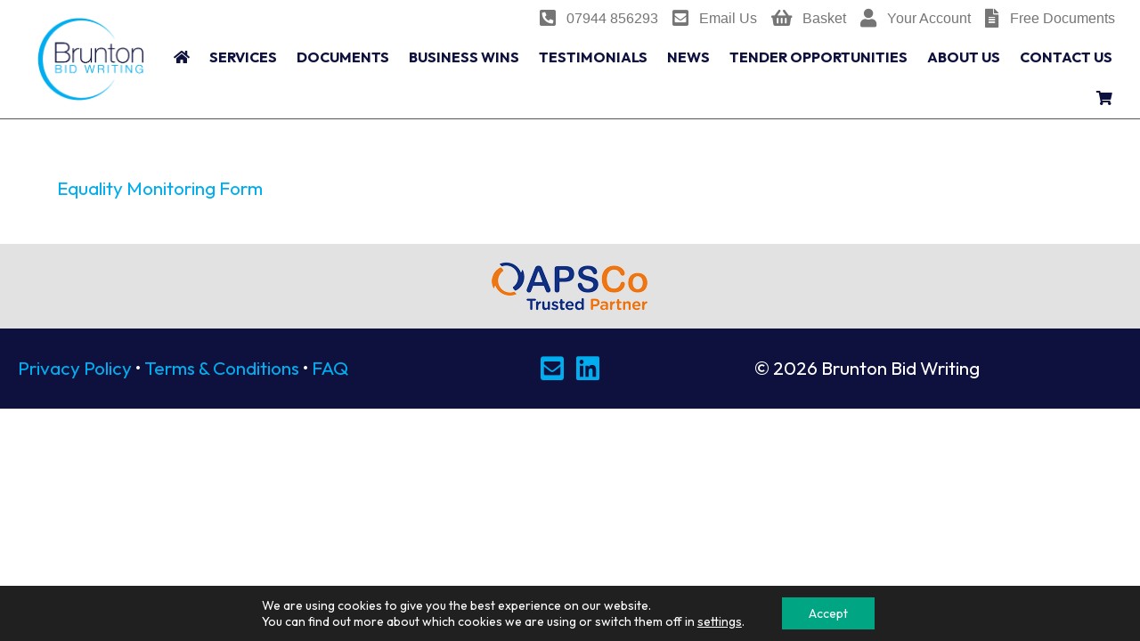

--- FILE ---
content_type: text/html; charset=UTF-8
request_url: https://www.bruntonbidwriting.co.uk/downloads/equality-monitoring-form/equality-monitoring-form-6/
body_size: 15570
content:
<!DOCTYPE html>
<html lang="en-US">
<head>
<meta charset="UTF-8" />
<script>
var gform;gform||(document.addEventListener("gform_main_scripts_loaded",function(){gform.scriptsLoaded=!0}),document.addEventListener("gform/theme/scripts_loaded",function(){gform.themeScriptsLoaded=!0}),window.addEventListener("DOMContentLoaded",function(){gform.domLoaded=!0}),gform={domLoaded:!1,scriptsLoaded:!1,themeScriptsLoaded:!1,isFormEditor:()=>"function"==typeof InitializeEditor,callIfLoaded:function(o){return!(!gform.domLoaded||!gform.scriptsLoaded||!gform.themeScriptsLoaded&&!gform.isFormEditor()||(gform.isFormEditor()&&console.warn("The use of gform.initializeOnLoaded() is deprecated in the form editor context and will be removed in Gravity Forms 3.1."),o(),0))},initializeOnLoaded:function(o){gform.callIfLoaded(o)||(document.addEventListener("gform_main_scripts_loaded",()=>{gform.scriptsLoaded=!0,gform.callIfLoaded(o)}),document.addEventListener("gform/theme/scripts_loaded",()=>{gform.themeScriptsLoaded=!0,gform.callIfLoaded(o)}),window.addEventListener("DOMContentLoaded",()=>{gform.domLoaded=!0,gform.callIfLoaded(o)}))},hooks:{action:{},filter:{}},addAction:function(o,r,e,t){gform.addHook("action",o,r,e,t)},addFilter:function(o,r,e,t){gform.addHook("filter",o,r,e,t)},doAction:function(o){gform.doHook("action",o,arguments)},applyFilters:function(o){return gform.doHook("filter",o,arguments)},removeAction:function(o,r){gform.removeHook("action",o,r)},removeFilter:function(o,r,e){gform.removeHook("filter",o,r,e)},addHook:function(o,r,e,t,n){null==gform.hooks[o][r]&&(gform.hooks[o][r]=[]);var d=gform.hooks[o][r];null==n&&(n=r+"_"+d.length),gform.hooks[o][r].push({tag:n,callable:e,priority:t=null==t?10:t})},doHook:function(r,o,e){var t;if(e=Array.prototype.slice.call(e,1),null!=gform.hooks[r][o]&&((o=gform.hooks[r][o]).sort(function(o,r){return o.priority-r.priority}),o.forEach(function(o){"function"!=typeof(t=o.callable)&&(t=window[t]),"action"==r?t.apply(null,e):e[0]=t.apply(null,e)})),"filter"==r)return e[0]},removeHook:function(o,r,t,n){var e;null!=gform.hooks[o][r]&&(e=(e=gform.hooks[o][r]).filter(function(o,r,e){return!!(null!=n&&n!=o.tag||null!=t&&t!=o.priority)}),gform.hooks[o][r]=e)}});
</script>

<meta name='viewport' content='width=device-width, initial-scale=1.0' />
<meta http-equiv='X-UA-Compatible' content='IE=edge' />
<link rel="profile" href="https://gmpg.org/xfn/11" />
<meta name='robots' content='index, follow, max-image-preview:large, max-snippet:-1, max-video-preview:-1' />

	<!-- This site is optimized with the Yoast SEO plugin v26.8 - https://yoast.com/product/yoast-seo-wordpress/ -->
	<title>Equality Monitoring Form - Brunton Bid Writing</title>
	<link rel="canonical" href="https://www.bruntonbidwriting.co.uk/downloads/equality-monitoring-form/equality-monitoring-form-6/" />
	<meta property="og:locale" content="en_US" />
	<meta property="og:type" content="article" />
	<meta property="og:title" content="Equality Monitoring Form - Brunton Bid Writing" />
	<meta property="og:description" content="Equality Monitoring Form" />
	<meta property="og:url" content="https://www.bruntonbidwriting.co.uk/downloads/equality-monitoring-form/equality-monitoring-form-6/" />
	<meta property="og:site_name" content="Brunton Bid Writing" />
	<script type="application/ld+json" class="yoast-schema-graph">{"@context":"https://schema.org","@graph":[{"@type":"WebPage","@id":"https://www.bruntonbidwriting.co.uk/downloads/equality-monitoring-form/equality-monitoring-form-6/","url":"https://www.bruntonbidwriting.co.uk/downloads/equality-monitoring-form/equality-monitoring-form-6/","name":"Equality Monitoring Form - Brunton Bid Writing","isPartOf":{"@id":"https://www.bruntonbidwriting.co.uk/#website"},"primaryImageOfPage":{"@id":"https://www.bruntonbidwriting.co.uk/downloads/equality-monitoring-form/equality-monitoring-form-6/#primaryimage"},"image":{"@id":"https://www.bruntonbidwriting.co.uk/downloads/equality-monitoring-form/equality-monitoring-form-6/#primaryimage"},"thumbnailUrl":"","datePublished":"2018-10-04T13:50:33+00:00","breadcrumb":{"@id":"https://www.bruntonbidwriting.co.uk/downloads/equality-monitoring-form/equality-monitoring-form-6/#breadcrumb"},"inLanguage":"en-US","potentialAction":[{"@type":"ReadAction","target":["https://www.bruntonbidwriting.co.uk/downloads/equality-monitoring-form/equality-monitoring-form-6/"]}]},{"@type":"BreadcrumbList","@id":"https://www.bruntonbidwriting.co.uk/downloads/equality-monitoring-form/equality-monitoring-form-6/#breadcrumb","itemListElement":[{"@type":"ListItem","position":1,"name":"Home","item":"https://www.bruntonbidwriting.co.uk/"},{"@type":"ListItem","position":2,"name":"Equality Monitoring Form","item":"https://www.bruntonbidwriting.co.uk/downloads/equality-monitoring-form/"},{"@type":"ListItem","position":3,"name":"Equality Monitoring Form"}]},{"@type":"WebSite","@id":"https://www.bruntonbidwriting.co.uk/#website","url":"https://www.bruntonbidwriting.co.uk/","name":"Brunton Bid Writing","description":"PQQ, Bid &amp; Tender Specialists for the Recruitment Industry","potentialAction":[{"@type":"SearchAction","target":{"@type":"EntryPoint","urlTemplate":"https://www.bruntonbidwriting.co.uk/?s={search_term_string}"},"query-input":{"@type":"PropertyValueSpecification","valueRequired":true,"valueName":"search_term_string"}}],"inLanguage":"en-US"}]}</script>
	<!-- / Yoast SEO plugin. -->


<link rel='dns-prefetch' href='//www.bruntonbidwriting.co.uk' />
<link rel='dns-prefetch' href='//fonts.googleapis.com' />
<link href='https://fonts.gstatic.com' crossorigin rel='preconnect' />
<link rel="alternate" type="application/rss+xml" title="Brunton Bid Writing &raquo; Feed" href="https://www.bruntonbidwriting.co.uk/feed/" />
<link rel="alternate" type="application/rss+xml" title="Brunton Bid Writing &raquo; Comments Feed" href="https://www.bruntonbidwriting.co.uk/comments/feed/" />
<link rel="alternate" title="oEmbed (JSON)" type="application/json+oembed" href="https://www.bruntonbidwriting.co.uk/wp-json/oembed/1.0/embed?url=https%3A%2F%2Fwww.bruntonbidwriting.co.uk%2Fdownloads%2Fequality-monitoring-form%2Fequality-monitoring-form-6%2F" />
<link rel="alternate" title="oEmbed (XML)" type="text/xml+oembed" href="https://www.bruntonbidwriting.co.uk/wp-json/oembed/1.0/embed?url=https%3A%2F%2Fwww.bruntonbidwriting.co.uk%2Fdownloads%2Fequality-monitoring-form%2Fequality-monitoring-form-6%2F&#038;format=xml" />
<link rel="preload" href="https://www.bruntonbidwriting.co.uk/wp-content/plugins/bb-plugin/fonts/fontawesome/5.15.4/webfonts/fa-solid-900.woff2" as="font" type="font/woff2" crossorigin="anonymous">
<link rel="preload" href="https://www.bruntonbidwriting.co.uk/wp-content/plugins/bb-plugin/fonts/fontawesome/5.15.4/webfonts/fa-brands-400.woff2" as="font" type="font/woff2" crossorigin="anonymous">
<style id='wp-img-auto-sizes-contain-inline-css'>
img:is([sizes=auto i],[sizes^="auto," i]){contain-intrinsic-size:3000px 1500px}
/*# sourceURL=wp-img-auto-sizes-contain-inline-css */
</style>
<style id='wp-emoji-styles-inline-css'>

	img.wp-smiley, img.emoji {
		display: inline !important;
		border: none !important;
		box-shadow: none !important;
		height: 1em !important;
		width: 1em !important;
		margin: 0 0.07em !important;
		vertical-align: -0.1em !important;
		background: none !important;
		padding: 0 !important;
	}
/*# sourceURL=wp-emoji-styles-inline-css */
</style>
<style id='wp-block-library-inline-css'>
:root{--wp-block-synced-color:#7a00df;--wp-block-synced-color--rgb:122,0,223;--wp-bound-block-color:var(--wp-block-synced-color);--wp-editor-canvas-background:#ddd;--wp-admin-theme-color:#007cba;--wp-admin-theme-color--rgb:0,124,186;--wp-admin-theme-color-darker-10:#006ba1;--wp-admin-theme-color-darker-10--rgb:0,107,160.5;--wp-admin-theme-color-darker-20:#005a87;--wp-admin-theme-color-darker-20--rgb:0,90,135;--wp-admin-border-width-focus:2px}@media (min-resolution:192dpi){:root{--wp-admin-border-width-focus:1.5px}}.wp-element-button{cursor:pointer}:root .has-very-light-gray-background-color{background-color:#eee}:root .has-very-dark-gray-background-color{background-color:#313131}:root .has-very-light-gray-color{color:#eee}:root .has-very-dark-gray-color{color:#313131}:root .has-vivid-green-cyan-to-vivid-cyan-blue-gradient-background{background:linear-gradient(135deg,#00d084,#0693e3)}:root .has-purple-crush-gradient-background{background:linear-gradient(135deg,#34e2e4,#4721fb 50%,#ab1dfe)}:root .has-hazy-dawn-gradient-background{background:linear-gradient(135deg,#faaca8,#dad0ec)}:root .has-subdued-olive-gradient-background{background:linear-gradient(135deg,#fafae1,#67a671)}:root .has-atomic-cream-gradient-background{background:linear-gradient(135deg,#fdd79a,#004a59)}:root .has-nightshade-gradient-background{background:linear-gradient(135deg,#330968,#31cdcf)}:root .has-midnight-gradient-background{background:linear-gradient(135deg,#020381,#2874fc)}:root{--wp--preset--font-size--normal:16px;--wp--preset--font-size--huge:42px}.has-regular-font-size{font-size:1em}.has-larger-font-size{font-size:2.625em}.has-normal-font-size{font-size:var(--wp--preset--font-size--normal)}.has-huge-font-size{font-size:var(--wp--preset--font-size--huge)}.has-text-align-center{text-align:center}.has-text-align-left{text-align:left}.has-text-align-right{text-align:right}.has-fit-text{white-space:nowrap!important}#end-resizable-editor-section{display:none}.aligncenter{clear:both}.items-justified-left{justify-content:flex-start}.items-justified-center{justify-content:center}.items-justified-right{justify-content:flex-end}.items-justified-space-between{justify-content:space-between}.screen-reader-text{border:0;clip-path:inset(50%);height:1px;margin:-1px;overflow:hidden;padding:0;position:absolute;width:1px;word-wrap:normal!important}.screen-reader-text:focus{background-color:#ddd;clip-path:none;color:#444;display:block;font-size:1em;height:auto;left:5px;line-height:normal;padding:15px 23px 14px;text-decoration:none;top:5px;width:auto;z-index:100000}html :where(.has-border-color){border-style:solid}html :where([style*=border-top-color]){border-top-style:solid}html :where([style*=border-right-color]){border-right-style:solid}html :where([style*=border-bottom-color]){border-bottom-style:solid}html :where([style*=border-left-color]){border-left-style:solid}html :where([style*=border-width]){border-style:solid}html :where([style*=border-top-width]){border-top-style:solid}html :where([style*=border-right-width]){border-right-style:solid}html :where([style*=border-bottom-width]){border-bottom-style:solid}html :where([style*=border-left-width]){border-left-style:solid}html :where(img[class*=wp-image-]){height:auto;max-width:100%}:where(figure){margin:0 0 1em}html :where(.is-position-sticky){--wp-admin--admin-bar--position-offset:var(--wp-admin--admin-bar--height,0px)}@media screen and (max-width:600px){html :where(.is-position-sticky){--wp-admin--admin-bar--position-offset:0px}}

/*# sourceURL=wp-block-library-inline-css */
</style><style id='global-styles-inline-css'>
:root{--wp--preset--aspect-ratio--square: 1;--wp--preset--aspect-ratio--4-3: 4/3;--wp--preset--aspect-ratio--3-4: 3/4;--wp--preset--aspect-ratio--3-2: 3/2;--wp--preset--aspect-ratio--2-3: 2/3;--wp--preset--aspect-ratio--16-9: 16/9;--wp--preset--aspect-ratio--9-16: 9/16;--wp--preset--color--black: #000000;--wp--preset--color--cyan-bluish-gray: #abb8c3;--wp--preset--color--white: #ffffff;--wp--preset--color--pale-pink: #f78da7;--wp--preset--color--vivid-red: #cf2e2e;--wp--preset--color--luminous-vivid-orange: #ff6900;--wp--preset--color--luminous-vivid-amber: #fcb900;--wp--preset--color--light-green-cyan: #7bdcb5;--wp--preset--color--vivid-green-cyan: #00d084;--wp--preset--color--pale-cyan-blue: #8ed1fc;--wp--preset--color--vivid-cyan-blue: #0693e3;--wp--preset--color--vivid-purple: #9b51e0;--wp--preset--color--fl-heading-text: #00adee;--wp--preset--color--fl-body-bg: #ffffff;--wp--preset--color--fl-body-text: #555555;--wp--preset--color--fl-accent: #00adee;--wp--preset--color--fl-accent-hover: #0e103d;--wp--preset--color--fl-topbar-bg: #ffffff;--wp--preset--color--fl-topbar-text: #000000;--wp--preset--color--fl-topbar-link: #428bca;--wp--preset--color--fl-topbar-hover: #428bca;--wp--preset--color--fl-header-bg: #ffffff;--wp--preset--color--fl-header-text: #000000;--wp--preset--color--fl-header-link: #428bca;--wp--preset--color--fl-header-hover: #428bca;--wp--preset--color--fl-nav-bg: #ffffff;--wp--preset--color--fl-nav-link: #428bca;--wp--preset--color--fl-nav-hover: #428bca;--wp--preset--color--fl-content-bg: #ffffff;--wp--preset--color--fl-footer-widgets-bg: #ffffff;--wp--preset--color--fl-footer-widgets-text: #000000;--wp--preset--color--fl-footer-widgets-link: #428bca;--wp--preset--color--fl-footer-widgets-hover: #428bca;--wp--preset--color--fl-footer-bg: #ffffff;--wp--preset--color--fl-footer-text: #000000;--wp--preset--color--fl-footer-link: #428bca;--wp--preset--color--fl-footer-hover: #428bca;--wp--preset--gradient--vivid-cyan-blue-to-vivid-purple: linear-gradient(135deg,rgb(6,147,227) 0%,rgb(155,81,224) 100%);--wp--preset--gradient--light-green-cyan-to-vivid-green-cyan: linear-gradient(135deg,rgb(122,220,180) 0%,rgb(0,208,130) 100%);--wp--preset--gradient--luminous-vivid-amber-to-luminous-vivid-orange: linear-gradient(135deg,rgb(252,185,0) 0%,rgb(255,105,0) 100%);--wp--preset--gradient--luminous-vivid-orange-to-vivid-red: linear-gradient(135deg,rgb(255,105,0) 0%,rgb(207,46,46) 100%);--wp--preset--gradient--very-light-gray-to-cyan-bluish-gray: linear-gradient(135deg,rgb(238,238,238) 0%,rgb(169,184,195) 100%);--wp--preset--gradient--cool-to-warm-spectrum: linear-gradient(135deg,rgb(74,234,220) 0%,rgb(151,120,209) 20%,rgb(207,42,186) 40%,rgb(238,44,130) 60%,rgb(251,105,98) 80%,rgb(254,248,76) 100%);--wp--preset--gradient--blush-light-purple: linear-gradient(135deg,rgb(255,206,236) 0%,rgb(152,150,240) 100%);--wp--preset--gradient--blush-bordeaux: linear-gradient(135deg,rgb(254,205,165) 0%,rgb(254,45,45) 50%,rgb(107,0,62) 100%);--wp--preset--gradient--luminous-dusk: linear-gradient(135deg,rgb(255,203,112) 0%,rgb(199,81,192) 50%,rgb(65,88,208) 100%);--wp--preset--gradient--pale-ocean: linear-gradient(135deg,rgb(255,245,203) 0%,rgb(182,227,212) 50%,rgb(51,167,181) 100%);--wp--preset--gradient--electric-grass: linear-gradient(135deg,rgb(202,248,128) 0%,rgb(113,206,126) 100%);--wp--preset--gradient--midnight: linear-gradient(135deg,rgb(2,3,129) 0%,rgb(40,116,252) 100%);--wp--preset--font-size--small: 13px;--wp--preset--font-size--medium: 20px;--wp--preset--font-size--large: 36px;--wp--preset--font-size--x-large: 42px;--wp--preset--spacing--20: 0.44rem;--wp--preset--spacing--30: 0.67rem;--wp--preset--spacing--40: 1rem;--wp--preset--spacing--50: 1.5rem;--wp--preset--spacing--60: 2.25rem;--wp--preset--spacing--70: 3.38rem;--wp--preset--spacing--80: 5.06rem;--wp--preset--shadow--natural: 6px 6px 9px rgba(0, 0, 0, 0.2);--wp--preset--shadow--deep: 12px 12px 50px rgba(0, 0, 0, 0.4);--wp--preset--shadow--sharp: 6px 6px 0px rgba(0, 0, 0, 0.2);--wp--preset--shadow--outlined: 6px 6px 0px -3px rgb(255, 255, 255), 6px 6px rgb(0, 0, 0);--wp--preset--shadow--crisp: 6px 6px 0px rgb(0, 0, 0);}:where(.is-layout-flex){gap: 0.5em;}:where(.is-layout-grid){gap: 0.5em;}body .is-layout-flex{display: flex;}.is-layout-flex{flex-wrap: wrap;align-items: center;}.is-layout-flex > :is(*, div){margin: 0;}body .is-layout-grid{display: grid;}.is-layout-grid > :is(*, div){margin: 0;}:where(.wp-block-columns.is-layout-flex){gap: 2em;}:where(.wp-block-columns.is-layout-grid){gap: 2em;}:where(.wp-block-post-template.is-layout-flex){gap: 1.25em;}:where(.wp-block-post-template.is-layout-grid){gap: 1.25em;}.has-black-color{color: var(--wp--preset--color--black) !important;}.has-cyan-bluish-gray-color{color: var(--wp--preset--color--cyan-bluish-gray) !important;}.has-white-color{color: var(--wp--preset--color--white) !important;}.has-pale-pink-color{color: var(--wp--preset--color--pale-pink) !important;}.has-vivid-red-color{color: var(--wp--preset--color--vivid-red) !important;}.has-luminous-vivid-orange-color{color: var(--wp--preset--color--luminous-vivid-orange) !important;}.has-luminous-vivid-amber-color{color: var(--wp--preset--color--luminous-vivid-amber) !important;}.has-light-green-cyan-color{color: var(--wp--preset--color--light-green-cyan) !important;}.has-vivid-green-cyan-color{color: var(--wp--preset--color--vivid-green-cyan) !important;}.has-pale-cyan-blue-color{color: var(--wp--preset--color--pale-cyan-blue) !important;}.has-vivid-cyan-blue-color{color: var(--wp--preset--color--vivid-cyan-blue) !important;}.has-vivid-purple-color{color: var(--wp--preset--color--vivid-purple) !important;}.has-black-background-color{background-color: var(--wp--preset--color--black) !important;}.has-cyan-bluish-gray-background-color{background-color: var(--wp--preset--color--cyan-bluish-gray) !important;}.has-white-background-color{background-color: var(--wp--preset--color--white) !important;}.has-pale-pink-background-color{background-color: var(--wp--preset--color--pale-pink) !important;}.has-vivid-red-background-color{background-color: var(--wp--preset--color--vivid-red) !important;}.has-luminous-vivid-orange-background-color{background-color: var(--wp--preset--color--luminous-vivid-orange) !important;}.has-luminous-vivid-amber-background-color{background-color: var(--wp--preset--color--luminous-vivid-amber) !important;}.has-light-green-cyan-background-color{background-color: var(--wp--preset--color--light-green-cyan) !important;}.has-vivid-green-cyan-background-color{background-color: var(--wp--preset--color--vivid-green-cyan) !important;}.has-pale-cyan-blue-background-color{background-color: var(--wp--preset--color--pale-cyan-blue) !important;}.has-vivid-cyan-blue-background-color{background-color: var(--wp--preset--color--vivid-cyan-blue) !important;}.has-vivid-purple-background-color{background-color: var(--wp--preset--color--vivid-purple) !important;}.has-black-border-color{border-color: var(--wp--preset--color--black) !important;}.has-cyan-bluish-gray-border-color{border-color: var(--wp--preset--color--cyan-bluish-gray) !important;}.has-white-border-color{border-color: var(--wp--preset--color--white) !important;}.has-pale-pink-border-color{border-color: var(--wp--preset--color--pale-pink) !important;}.has-vivid-red-border-color{border-color: var(--wp--preset--color--vivid-red) !important;}.has-luminous-vivid-orange-border-color{border-color: var(--wp--preset--color--luminous-vivid-orange) !important;}.has-luminous-vivid-amber-border-color{border-color: var(--wp--preset--color--luminous-vivid-amber) !important;}.has-light-green-cyan-border-color{border-color: var(--wp--preset--color--light-green-cyan) !important;}.has-vivid-green-cyan-border-color{border-color: var(--wp--preset--color--vivid-green-cyan) !important;}.has-pale-cyan-blue-border-color{border-color: var(--wp--preset--color--pale-cyan-blue) !important;}.has-vivid-cyan-blue-border-color{border-color: var(--wp--preset--color--vivid-cyan-blue) !important;}.has-vivid-purple-border-color{border-color: var(--wp--preset--color--vivid-purple) !important;}.has-vivid-cyan-blue-to-vivid-purple-gradient-background{background: var(--wp--preset--gradient--vivid-cyan-blue-to-vivid-purple) !important;}.has-light-green-cyan-to-vivid-green-cyan-gradient-background{background: var(--wp--preset--gradient--light-green-cyan-to-vivid-green-cyan) !important;}.has-luminous-vivid-amber-to-luminous-vivid-orange-gradient-background{background: var(--wp--preset--gradient--luminous-vivid-amber-to-luminous-vivid-orange) !important;}.has-luminous-vivid-orange-to-vivid-red-gradient-background{background: var(--wp--preset--gradient--luminous-vivid-orange-to-vivid-red) !important;}.has-very-light-gray-to-cyan-bluish-gray-gradient-background{background: var(--wp--preset--gradient--very-light-gray-to-cyan-bluish-gray) !important;}.has-cool-to-warm-spectrum-gradient-background{background: var(--wp--preset--gradient--cool-to-warm-spectrum) !important;}.has-blush-light-purple-gradient-background{background: var(--wp--preset--gradient--blush-light-purple) !important;}.has-blush-bordeaux-gradient-background{background: var(--wp--preset--gradient--blush-bordeaux) !important;}.has-luminous-dusk-gradient-background{background: var(--wp--preset--gradient--luminous-dusk) !important;}.has-pale-ocean-gradient-background{background: var(--wp--preset--gradient--pale-ocean) !important;}.has-electric-grass-gradient-background{background: var(--wp--preset--gradient--electric-grass) !important;}.has-midnight-gradient-background{background: var(--wp--preset--gradient--midnight) !important;}.has-small-font-size{font-size: var(--wp--preset--font-size--small) !important;}.has-medium-font-size{font-size: var(--wp--preset--font-size--medium) !important;}.has-large-font-size{font-size: var(--wp--preset--font-size--large) !important;}.has-x-large-font-size{font-size: var(--wp--preset--font-size--x-large) !important;}
/*# sourceURL=global-styles-inline-css */
</style>

<style id='classic-theme-styles-inline-css'>
/*! This file is auto-generated */
.wp-block-button__link{color:#fff;background-color:#32373c;border-radius:9999px;box-shadow:none;text-decoration:none;padding:calc(.667em + 2px) calc(1.333em + 2px);font-size:1.125em}.wp-block-file__button{background:#32373c;color:#fff;text-decoration:none}
/*# sourceURL=/wp-includes/css/classic-themes.min.css */
</style>
<link rel='stylesheet' id='edd-blocks-css' href='https://www.bruntonbidwriting.co.uk/wp-content/plugins/easy-digital-downloads-pro/includes/blocks/assets/css/edd-blocks.css?ver=3.6.4' media='all' />
<link rel='stylesheet' id='edd-styles-css' href='https://www.bruntonbidwriting.co.uk/wp-content/plugins/easy-digital-downloads-pro/assets/build/css/frontend/edd.min.css?ver=3.6.4' media='all' />
<link rel='stylesheet' id='ivory-search-styles-css' href='https://www.bruntonbidwriting.co.uk/wp-content/plugins/add-search-to-menu/public/css/ivory-search.min.css?ver=5.5.14' media='all' />
<link rel='stylesheet' id='font-awesome-5-css' href='https://www.bruntonbidwriting.co.uk/wp-content/plugins/bb-plugin/fonts/fontawesome/5.15.4/css/all.min.css?ver=2.10.0.6' media='all' />
<link rel='stylesheet' id='jquery-magnificpopup-css' href='https://www.bruntonbidwriting.co.uk/wp-content/plugins/bb-plugin/css/jquery.magnificpopup.min.css?ver=2.10.0.6' media='all' />
<link rel='stylesheet' id='font-awesome-css' href='https://www.bruntonbidwriting.co.uk/wp-content/plugins/bb-plugin/fonts/fontawesome/5.15.4/css/v4-shims.min.css?ver=2.10.0.6' media='all' />
<link rel='stylesheet' id='fl-builder-layout-bundle-19e56b8c0c9b267926fd3b47944d981e-css' href='https://www.bruntonbidwriting.co.uk/wp-content/uploads/bb-plugin/cache/19e56b8c0c9b267926fd3b47944d981e-layout-bundle.css?ver=2.10.0.6-1.5.2.1-20251125200437' media='all' />
<link rel='stylesheet' id='edd-rp-styles-css' href='https://www.bruntonbidwriting.co.uk/wp-content/plugins/edd-recommended-products/css/style.css?ver=1.2.13' media='all' />
<link rel='stylesheet' id='moove_gdpr_frontend-css' href='https://www.bruntonbidwriting.co.uk/wp-content/plugins/gdpr-cookie-compliance/dist/styles/gdpr-main-nf.css?ver=5.0.10' media='all' />
<style id='moove_gdpr_frontend-inline-css'>
				#moove_gdpr_cookie_modal .moove-gdpr-modal-content .moove-gdpr-tab-main h3.tab-title, 
				#moove_gdpr_cookie_modal .moove-gdpr-modal-content .moove-gdpr-tab-main span.tab-title,
				#moove_gdpr_cookie_modal .moove-gdpr-modal-content .moove-gdpr-modal-left-content #moove-gdpr-menu li a, 
				#moove_gdpr_cookie_modal .moove-gdpr-modal-content .moove-gdpr-modal-left-content #moove-gdpr-menu li button,
				#moove_gdpr_cookie_modal .moove-gdpr-modal-content .moove-gdpr-modal-left-content .moove-gdpr-branding-cnt a,
				#moove_gdpr_cookie_modal .moove-gdpr-modal-content .moove-gdpr-modal-footer-content .moove-gdpr-button-holder a.mgbutton, 
				#moove_gdpr_cookie_modal .moove-gdpr-modal-content .moove-gdpr-modal-footer-content .moove-gdpr-button-holder button.mgbutton,
				#moove_gdpr_cookie_modal .cookie-switch .cookie-slider:after, 
				#moove_gdpr_cookie_modal .cookie-switch .slider:after, 
				#moove_gdpr_cookie_modal .switch .cookie-slider:after, 
				#moove_gdpr_cookie_modal .switch .slider:after,
				#moove_gdpr_cookie_info_bar .moove-gdpr-info-bar-container .moove-gdpr-info-bar-content p, 
				#moove_gdpr_cookie_info_bar .moove-gdpr-info-bar-container .moove-gdpr-info-bar-content p a,
				#moove_gdpr_cookie_info_bar .moove-gdpr-info-bar-container .moove-gdpr-info-bar-content a.mgbutton, 
				#moove_gdpr_cookie_info_bar .moove-gdpr-info-bar-container .moove-gdpr-info-bar-content button.mgbutton,
				#moove_gdpr_cookie_modal .moove-gdpr-modal-content .moove-gdpr-tab-main .moove-gdpr-tab-main-content h1, 
				#moove_gdpr_cookie_modal .moove-gdpr-modal-content .moove-gdpr-tab-main .moove-gdpr-tab-main-content h2, 
				#moove_gdpr_cookie_modal .moove-gdpr-modal-content .moove-gdpr-tab-main .moove-gdpr-tab-main-content h3, 
				#moove_gdpr_cookie_modal .moove-gdpr-modal-content .moove-gdpr-tab-main .moove-gdpr-tab-main-content h4, 
				#moove_gdpr_cookie_modal .moove-gdpr-modal-content .moove-gdpr-tab-main .moove-gdpr-tab-main-content h5, 
				#moove_gdpr_cookie_modal .moove-gdpr-modal-content .moove-gdpr-tab-main .moove-gdpr-tab-main-content h6,
				#moove_gdpr_cookie_modal .moove-gdpr-modal-content.moove_gdpr_modal_theme_v2 .moove-gdpr-modal-title .tab-title,
				#moove_gdpr_cookie_modal .moove-gdpr-modal-content.moove_gdpr_modal_theme_v2 .moove-gdpr-tab-main h3.tab-title, 
				#moove_gdpr_cookie_modal .moove-gdpr-modal-content.moove_gdpr_modal_theme_v2 .moove-gdpr-tab-main span.tab-title,
				#moove_gdpr_cookie_modal .moove-gdpr-modal-content.moove_gdpr_modal_theme_v2 .moove-gdpr-branding-cnt a {
					font-weight: inherit				}
			#moove_gdpr_cookie_modal,#moove_gdpr_cookie_info_bar,.gdpr_cookie_settings_shortcode_content{font-family:inherit}#moove_gdpr_save_popup_settings_button{background-color:#373737;color:#fff}#moove_gdpr_save_popup_settings_button:hover{background-color:#000}#moove_gdpr_cookie_info_bar .moove-gdpr-info-bar-container .moove-gdpr-info-bar-content a.mgbutton,#moove_gdpr_cookie_info_bar .moove-gdpr-info-bar-container .moove-gdpr-info-bar-content button.mgbutton{background-color:#00a584}#moove_gdpr_cookie_modal .moove-gdpr-modal-content .moove-gdpr-modal-footer-content .moove-gdpr-button-holder a.mgbutton,#moove_gdpr_cookie_modal .moove-gdpr-modal-content .moove-gdpr-modal-footer-content .moove-gdpr-button-holder button.mgbutton,.gdpr_cookie_settings_shortcode_content .gdpr-shr-button.button-green{background-color:#00a584;border-color:#00a584}#moove_gdpr_cookie_modal .moove-gdpr-modal-content .moove-gdpr-modal-footer-content .moove-gdpr-button-holder a.mgbutton:hover,#moove_gdpr_cookie_modal .moove-gdpr-modal-content .moove-gdpr-modal-footer-content .moove-gdpr-button-holder button.mgbutton:hover,.gdpr_cookie_settings_shortcode_content .gdpr-shr-button.button-green:hover{background-color:#fff;color:#00a584}#moove_gdpr_cookie_modal .moove-gdpr-modal-content .moove-gdpr-modal-close i,#moove_gdpr_cookie_modal .moove-gdpr-modal-content .moove-gdpr-modal-close span.gdpr-icon{background-color:#00a584;border:1px solid #00a584}#moove_gdpr_cookie_info_bar span.moove-gdpr-infobar-allow-all.focus-g,#moove_gdpr_cookie_info_bar span.moove-gdpr-infobar-allow-all:focus,#moove_gdpr_cookie_info_bar button.moove-gdpr-infobar-allow-all.focus-g,#moove_gdpr_cookie_info_bar button.moove-gdpr-infobar-allow-all:focus,#moove_gdpr_cookie_info_bar span.moove-gdpr-infobar-reject-btn.focus-g,#moove_gdpr_cookie_info_bar span.moove-gdpr-infobar-reject-btn:focus,#moove_gdpr_cookie_info_bar button.moove-gdpr-infobar-reject-btn.focus-g,#moove_gdpr_cookie_info_bar button.moove-gdpr-infobar-reject-btn:focus,#moove_gdpr_cookie_info_bar span.change-settings-button.focus-g,#moove_gdpr_cookie_info_bar span.change-settings-button:focus,#moove_gdpr_cookie_info_bar button.change-settings-button.focus-g,#moove_gdpr_cookie_info_bar button.change-settings-button:focus{-webkit-box-shadow:0 0 1px 3px #00a584;-moz-box-shadow:0 0 1px 3px #00a584;box-shadow:0 0 1px 3px #00a584}#moove_gdpr_cookie_modal .moove-gdpr-modal-content .moove-gdpr-modal-close i:hover,#moove_gdpr_cookie_modal .moove-gdpr-modal-content .moove-gdpr-modal-close span.gdpr-icon:hover,#moove_gdpr_cookie_info_bar span[data-href]>u.change-settings-button{color:#00a584}#moove_gdpr_cookie_modal .moove-gdpr-modal-content .moove-gdpr-modal-left-content #moove-gdpr-menu li.menu-item-selected a span.gdpr-icon,#moove_gdpr_cookie_modal .moove-gdpr-modal-content .moove-gdpr-modal-left-content #moove-gdpr-menu li.menu-item-selected button span.gdpr-icon{color:inherit}#moove_gdpr_cookie_modal .moove-gdpr-modal-content .moove-gdpr-modal-left-content #moove-gdpr-menu li a span.gdpr-icon,#moove_gdpr_cookie_modal .moove-gdpr-modal-content .moove-gdpr-modal-left-content #moove-gdpr-menu li button span.gdpr-icon{color:inherit}#moove_gdpr_cookie_modal .gdpr-acc-link{line-height:0;font-size:0;color:transparent;position:absolute}#moove_gdpr_cookie_modal .moove-gdpr-modal-content .moove-gdpr-modal-close:hover i,#moove_gdpr_cookie_modal .moove-gdpr-modal-content .moove-gdpr-modal-left-content #moove-gdpr-menu li a,#moove_gdpr_cookie_modal .moove-gdpr-modal-content .moove-gdpr-modal-left-content #moove-gdpr-menu li button,#moove_gdpr_cookie_modal .moove-gdpr-modal-content .moove-gdpr-modal-left-content #moove-gdpr-menu li button i,#moove_gdpr_cookie_modal .moove-gdpr-modal-content .moove-gdpr-modal-left-content #moove-gdpr-menu li a i,#moove_gdpr_cookie_modal .moove-gdpr-modal-content .moove-gdpr-tab-main .moove-gdpr-tab-main-content a:hover,#moove_gdpr_cookie_info_bar.moove-gdpr-dark-scheme .moove-gdpr-info-bar-container .moove-gdpr-info-bar-content a.mgbutton:hover,#moove_gdpr_cookie_info_bar.moove-gdpr-dark-scheme .moove-gdpr-info-bar-container .moove-gdpr-info-bar-content button.mgbutton:hover,#moove_gdpr_cookie_info_bar.moove-gdpr-dark-scheme .moove-gdpr-info-bar-container .moove-gdpr-info-bar-content a:hover,#moove_gdpr_cookie_info_bar.moove-gdpr-dark-scheme .moove-gdpr-info-bar-container .moove-gdpr-info-bar-content button:hover,#moove_gdpr_cookie_info_bar.moove-gdpr-dark-scheme .moove-gdpr-info-bar-container .moove-gdpr-info-bar-content span.change-settings-button:hover,#moove_gdpr_cookie_info_bar.moove-gdpr-dark-scheme .moove-gdpr-info-bar-container .moove-gdpr-info-bar-content button.change-settings-button:hover,#moove_gdpr_cookie_info_bar.moove-gdpr-dark-scheme .moove-gdpr-info-bar-container .moove-gdpr-info-bar-content u.change-settings-button:hover,#moove_gdpr_cookie_info_bar span[data-href]>u.change-settings-button,#moove_gdpr_cookie_info_bar.moove-gdpr-dark-scheme .moove-gdpr-info-bar-container .moove-gdpr-info-bar-content a.mgbutton.focus-g,#moove_gdpr_cookie_info_bar.moove-gdpr-dark-scheme .moove-gdpr-info-bar-container .moove-gdpr-info-bar-content button.mgbutton.focus-g,#moove_gdpr_cookie_info_bar.moove-gdpr-dark-scheme .moove-gdpr-info-bar-container .moove-gdpr-info-bar-content a.focus-g,#moove_gdpr_cookie_info_bar.moove-gdpr-dark-scheme .moove-gdpr-info-bar-container .moove-gdpr-info-bar-content button.focus-g,#moove_gdpr_cookie_info_bar.moove-gdpr-dark-scheme .moove-gdpr-info-bar-container .moove-gdpr-info-bar-content a.mgbutton:focus,#moove_gdpr_cookie_info_bar.moove-gdpr-dark-scheme .moove-gdpr-info-bar-container .moove-gdpr-info-bar-content button.mgbutton:focus,#moove_gdpr_cookie_info_bar.moove-gdpr-dark-scheme .moove-gdpr-info-bar-container .moove-gdpr-info-bar-content a:focus,#moove_gdpr_cookie_info_bar.moove-gdpr-dark-scheme .moove-gdpr-info-bar-container .moove-gdpr-info-bar-content button:focus,#moove_gdpr_cookie_info_bar.moove-gdpr-dark-scheme .moove-gdpr-info-bar-container .moove-gdpr-info-bar-content span.change-settings-button.focus-g,span.change-settings-button:focus,button.change-settings-button.focus-g,button.change-settings-button:focus,#moove_gdpr_cookie_info_bar.moove-gdpr-dark-scheme .moove-gdpr-info-bar-container .moove-gdpr-info-bar-content u.change-settings-button.focus-g,#moove_gdpr_cookie_info_bar.moove-gdpr-dark-scheme .moove-gdpr-info-bar-container .moove-gdpr-info-bar-content u.change-settings-button:focus{color:#00a584}#moove_gdpr_cookie_modal .moove-gdpr-branding.focus-g span,#moove_gdpr_cookie_modal .moove-gdpr-modal-content .moove-gdpr-tab-main a.focus-g,#moove_gdpr_cookie_modal .moove-gdpr-modal-content .moove-gdpr-tab-main .gdpr-cd-details-toggle.focus-g{color:#00a584}#moove_gdpr_cookie_modal.gdpr_lightbox-hide{display:none}#moove_gdpr_cookie_info_bar .moove-gdpr-info-bar-container .moove-gdpr-info-bar-content a.mgbutton,#moove_gdpr_cookie_info_bar .moove-gdpr-info-bar-container .moove-gdpr-info-bar-content button.mgbutton,#moove_gdpr_cookie_modal .moove-gdpr-modal-content .moove-gdpr-modal-footer-content .moove-gdpr-button-holder a.mgbutton,#moove_gdpr_cookie_modal .moove-gdpr-modal-content .moove-gdpr-modal-footer-content .moove-gdpr-button-holder button.mgbutton,.gdpr-shr-button,#moove_gdpr_cookie_info_bar .moove-gdpr-infobar-close-btn{border-radius:0}
/*# sourceURL=moove_gdpr_frontend-inline-css */
</style>
<link rel='stylesheet' id='bootstrap-css' href='https://www.bruntonbidwriting.co.uk/wp-content/themes/bb-theme/css/bootstrap.min.css?ver=1.7.19.1' media='all' />
<link rel='stylesheet' id='fl-automator-skin-css' href='https://www.bruntonbidwriting.co.uk/wp-content/uploads/bb-theme/skin-6937e9cc1d48e.css?ver=1.7.19.1' media='all' />
<link rel='stylesheet' id='fl-child-theme-css' href='https://www.bruntonbidwriting.co.uk/wp-content/themes/bb-theme-child/style.css?ver=6.9' media='all' />
<link rel='stylesheet' id='pp-animate-css' href='https://www.bruntonbidwriting.co.uk/wp-content/plugins/bbpowerpack/assets/css/animate.min.css?ver=3.5.1' media='all' />
<link rel='stylesheet' id='fl-builder-google-fonts-04e496ebe31a4d2396375d9d46a22f13-css' href='//fonts.googleapis.com/css?family=Outfit%3A300%2C400%2C700%2C700&#038;ver=6.9' media='all' />
<script src="https://www.bruntonbidwriting.co.uk/wp-includes/js/jquery/jquery.min.js?ver=3.7.1" id="jquery-core-js"></script>
<script src="https://www.bruntonbidwriting.co.uk/wp-includes/js/jquery/jquery-migrate.min.js?ver=3.4.1" id="jquery-migrate-js"></script>
<link rel="https://api.w.org/" href="https://www.bruntonbidwriting.co.uk/wp-json/" /><link rel="alternate" title="JSON" type="application/json" href="https://www.bruntonbidwriting.co.uk/wp-json/wp/v2/media/13428" /><link rel="EditURI" type="application/rsd+xml" title="RSD" href="https://www.bruntonbidwriting.co.uk/xmlrpc.php?rsd" />
<meta name="generator" content="WordPress 6.9" />
<link rel='shortlink' href='https://www.bruntonbidwriting.co.uk/?p=13428' />
		<script>
			var bb_powerpack = {
				version: '2.40.10',
				getAjaxUrl: function() { return atob( 'aHR0cHM6Ly93d3cuYnJ1bnRvbmJpZHdyaXRpbmcuY28udWsvd3AtYWRtaW4vYWRtaW4tYWpheC5waHA=' ); },
				callback: function() {},
				mapMarkerData: {},
				post_id: '13428',
				search_term: '',
				current_page: 'https://www.bruntonbidwriting.co.uk/downloads/equality-monitoring-form/equality-monitoring-form-6/',
				conditionals: {
					is_front_page: false,
					is_home: false,
					is_archive: false,
					current_post_type: '',
					is_tax: false,
										is_author: false,
					current_author: false,
					is_search: false,
									}
			};
		</script>
		<meta name="generator" content="Easy Digital Downloads v3.6.4" />
<meta name="generator" content="EDD CFM v2.3.0" />
<link rel="icon" href="https://www.bruntonbidwriting.co.uk/wp-content/uploads/2018/05/brunton-logo-rgb-1-150x150.png" sizes="32x32" />
<link rel="icon" href="https://www.bruntonbidwriting.co.uk/wp-content/uploads/2018/05/brunton-logo-rgb-1.png" sizes="192x192" />
<link rel="apple-touch-icon" href="https://www.bruntonbidwriting.co.uk/wp-content/uploads/2018/05/brunton-logo-rgb-1.png" />
<meta name="msapplication-TileImage" content="https://www.bruntonbidwriting.co.uk/wp-content/uploads/2018/05/brunton-logo-rgb-1.png" />
		<style id="wp-custom-css">
			.testimonial-logo {
	
}

.testimonial-description {
	
}

.testimonial-name {
	
}

.testimonial-link a {
	
}




/* ************ tables ***************** */

.wins-table-white-text {color:#ffffff !important; margin: 0 !important;}

.wins-table {

	margin:0px;padding:0px;
	width:100%;
	border:1px solid #000000;

	-moz-border-radius-bottomleft:0px;
	-webkit-border-bottom-left-radius:0px;
	border-bottom-left-radius:0px;

	-moz-border-radius-bottomright:0px;
	-webkit-border-bottom-right-radius:0px;
	border-bottom-right-radius:0px;

	-moz-border-radius-topright:0px;
	-webkit-border-top-right-radius:0px;
	border-top-right-radius:0px;

	-moz-border-radius-topleft:0px;
	-webkit-border-top-left-radius:0px;
	border-top-left-radius:0px;

}.wins-table table{
	width:100%;
	height:100%;
	margin:0px;padding:0px;

}.wins-table tr:last-child td:last-child {
	-moz-border-radius-bottomright:0px;
	-webkit-border-bottom-right-radius:0px;
	border-bottom-right-radius:0px;
}

.wins-table table tr:first-child td:first-child {
	-moz-border-radius-topleft:0px;
	-webkit-border-top-left-radius:0px;
	border-top-left-radius:0px;
}

.wins-table table tr:first-child td:last-child {
	-moz-border-radius-topright:0px;
	-webkit-border-top-right-radius:0px;
	border-top-right-radius:0px;

}.wins-table tr:last-child td:first-child{
	-moz-border-radius-bottomleft:0px;
	-webkit-border-bottom-left-radius:0px;
	border-bottom-left-radius:0px;

}.wins-table tr:hover td{background: #dfdfdf;
}
.wins-table tr:nth-child(odd){ background-color:#ddeeff; }
.wins-table tr:nth-child(even)    { background-color:#ffffff; }
.wins-table td{
	vertical-align:middle;
	border:1px solid #000000;
	border-width:0px 1px 1px 0px;
	text-align:left;
	padding:4px;

}.wins-table tr:last-child td{
	border-width:0px 1px 0px 0px;
}.wins-table tr td:last-child{
	border-width:0px 0px 1px 0px;
}.wins-table tr:last-child td:last-child{
	border-width:0px 0px 0px 0px;
}

.wins-table tr:first-child td{
		background:-o-linear-gradient(bottom, #005fbf 5%, #005fbf 100%);	background:-webkit-gradient( linear, left top, left bottom, color-stop(0.05, #005fbf), color-stop(1, #005fbf) );
	background:-moz-linear-gradient( center top, #005fbf 5%, #005fbf 100% );
	filter:progid:DXImageTransform.Microsoft.gradient(startColorstr="#005fbf", endColorstr="#005fbf");	background: -o-linear-gradient(top,#005fbf,005fbf);

	background-color:#005fbf;
	border:0px solid #000000;
	text-align:center;
	border-width:0px 0px 1px 1px;
	font-size:12px;
	font-family:"Trebuchet MS", Helvetica, sans-serif;
	font-weight:bold;
	color:#ffffff;
}

.wins-table tr:first-child:hover td{
	background:-o-linear-gradient(bottom, #005fbf 5%, #005fbf 100%);	background:-webkit-gradient( linear, left top, left bottom, color-stop(0.05, #005fbf), color-stop(1, #005fbf) );
	background:-moz-linear-gradient( center top, #005fbf 5%, #005fbf 100% );
	filter:progid:DXImageTransform.Microsoft.gradient(startColorstr="#005fbf", endColorstr="#005fbf");	background: -o-linear-gradient(top,#005fbf,005fbf);
	background-color:#005fbf;
}

.wins-table tr:first-child td:first-child{
	border-width:0px 0px 1px 0px;}

.wins-table tr:first-child td:last-child{
	border-width:0px 0px 1px 1px;}

/* Safari 11+ */
#edd_checkout_form_wrap legend {
display:flex !Important;
flex-basis:content !Important;
}

.fl-post-title {
	display: none;
}

.fl-full-width .container {
    padding-left: 0;
    padding-right: 0;
    width: 100%;
}


.tender-notice {

}


.expired-tender .tender-notice {
    display: !important;
    color: red;
    font-weight: bold;
}

		</style>
		<script id="fl-theme-custom-js">jQuery(function () {
  if ("undefined" != typeof FLBuilderLayoutConfig) {
    FLBuilderLayoutConfig.anchorLinkAnimations.duration = 1000;
    FLBuilderLayoutConfig.anchorLinkAnimations.easing = "swing";
    FLBuilderLayoutConfig.anchorLinkAnimations.offset = 150;
  }
});</script>
</head>
<body class="attachment wp-singular attachment-template-default single single-attachment postid-13428 attachmentid-13428 attachment-msword wp-theme-bb-theme wp-child-theme-bb-theme-child fl-builder-2-10-0-6 fl-themer-1-5-2-1-20251125200437 fl-theme-1-7-19-1 fl-no-js edd-js-none bb-theme fl-theme-builder-header fl-theme-builder-header-global-header fl-theme-builder-footer fl-theme-builder-footer-global-footer fl-framework-bootstrap fl-preset-default fl-full-width fl-scroll-to-top fl-search-active" itemscope="itemscope" itemtype="https://schema.org/WebPage">
	<style>.edd-js-none .edd-has-js, .edd-js .edd-no-js, body.edd-js input.edd-no-js { display: none; }</style>
	<script>/* <![CDATA[ */(function(){var c = document.body.classList;c.remove('edd-js-none');c.add('edd-js');})();/* ]]> */</script>
	<a aria-label="Skip to content" class="fl-screen-reader-text" href="#fl-main-content">Skip to content</a><div class="fl-page">
	<header class="fl-builder-content fl-builder-content-65 fl-builder-global-templates-locked" data-post-id="65" data-type="header" data-sticky="1" data-sticky-on="" data-sticky-breakpoint="medium" data-shrink="0" data-overlay="0" data-overlay-bg="default" data-shrink-image-height="50px" role="banner" itemscope="itemscope" itemtype="http://schema.org/WPHeader"><div class="fl-row fl-row-full-width fl-row-bg-color fl-node-5af2e53f09251 fl-row-custom-height fl-row-align-center" data-node="5af2e53f09251">
	<div class="fl-row-content-wrap">
		<div class="uabb-row-separator uabb-top-row-separator" >
</div>
						<div class="fl-row-content fl-row-full-width fl-node-content">
		
<div class="fl-col-group fl-node-5af2e53f26a79 fl-col-group-equal-height fl-col-group-align-center" data-node="5af2e53f26a79">
			<div class="fl-col fl-node-nlksv52fqr34 fl-col-bg-color fl-col-small" data-node="nlksv52fqr34">
	<div class="fl-col-content fl-node-content"><div class="fl-module fl-module-photo fl-node-qownbd8rm0fi fl-animation fl-slide-in-right" data-node="qownbd8rm0fi" data-animation-delay="0" data-animation-duration="1">
	<div class="fl-module-content fl-node-content">
		<div role="figure" class="fl-photo fl-photo-align-left" itemscope itemtype="https://schema.org/ImageObject">
	<div class="fl-photo-content fl-photo-img-png">
				<a href="https://www.bruntonbidwriting.co.uk/" target="_self" itemprop="url">
				<img loading="lazy" decoding="async" class="fl-photo-img wp-image-1028 size-full" src="https://www.bruntonbidwriting.co.uk/wp-content/uploads/2018/05/brunton-logo-rgb-1.png" alt="Brunton Bid Writing" height="197" width="250" title="brunton-logo-rgb"  data-no-lazy="1" itemprop="image" />
				</a>
					</div>
	</div>
	</div>
</div>
<style>.fl-node-qownbd8rm0fi.fl-animation:not(.fl-animated){opacity:0}</style></div>
</div>
			<div class="fl-col fl-node-5af2e53f2910a fl-col-bg-color" data-node="5af2e53f2910a">
	<div class="fl-col-content fl-node-content"><div class="fl-module fl-module-button-group fl-node-8aiv1w0myc5o fl-animation fl-slide-in-down" data-node="8aiv1w0myc5o" data-animation-delay="0" data-animation-duration="1">
	<div class="fl-module-content fl-node-content">
		<div class="fl-button-group fl-button-group-layout-horizontal fl-button-group-width-">
	<div class="fl-button-group-buttons" role="group" aria-label="Logins">
		<div id="fl-button-group-button-8aiv1w0myc5o-0" class="fl-button-group-button fl-button-group-button-8aiv1w0myc5o-0"><div  class="fl-button-wrap fl-button-width-full fl-button-right fl-button-has-icon" id="fl-node-8aiv1w0myc5o-0">
			<a href="tel:07944%20856293"  target="_self"  class="fl-button" >
					<i class="fl-button-icon fl-button-icon-before fas fa-phone-square-alt" aria-hidden="true"></i>
						<span class="fl-button-text">07944 856293</span>
					</a>
	</div>
</div><div id="fl-button-group-button-8aiv1w0myc5o-1" class="fl-button-group-button fl-button-group-button-8aiv1w0myc5o-1"><div  class="fl-button-wrap fl-button-width-full fl-button-right fl-button-has-icon" id="fl-node-8aiv1w0myc5o-1">
			<a href="mailto:fiona.brunton@bruntonconsultancy.co.uk"  target="_self"  class="fl-button" >
					<i class="fl-button-icon fl-button-icon-before fas fa-envelope-square" aria-hidden="true"></i>
						<span class="fl-button-text">Email Us</span>
					</a>
	</div>
</div><div id="fl-button-group-button-8aiv1w0myc5o-2" class="fl-button-group-button fl-button-group-button-8aiv1w0myc5o-2"><div  class="fl-button-wrap fl-button-width-full fl-button-right fl-button-has-icon" id="fl-node-8aiv1w0myc5o-2">
			<a href="https://www.bruntonbidwriting.co.uk/checkout-2/"  target="_self"  class="fl-button" >
					<i class="fl-button-icon fl-button-icon-before fas fa-shopping-basket" aria-hidden="true"></i>
						<span class="fl-button-text">Basket</span>
					</a>
	</div>
</div><div id="fl-button-group-button-8aiv1w0myc5o-3" class="fl-button-group-button fl-button-group-button-8aiv1w0myc5o-3"><div  class="fl-button-wrap fl-button-width-full fl-button-right fl-button-has-icon" id="fl-node-8aiv1w0myc5o-3">
			<a href="https://www.bruntonbidwriting.co.uk/checkout-2/purchase-history/"  target="_self"  class="fl-button" >
					<i class="fl-button-icon fl-button-icon-before fas fa-user" aria-hidden="true"></i>
						<span class="fl-button-text">Your Account </span>
					</a>
	</div>
</div><div id="fl-button-group-button-8aiv1w0myc5o-4" class="fl-button-group-button fl-button-group-button-8aiv1w0myc5o-4"><div  class="fl-button-wrap fl-button-width-full fl-button-right fl-button-has-icon" id="fl-node-8aiv1w0myc5o-4">
			<a href="https://www.bruntonbidwriting.co.uk/free-documents/"  target="_self"  class="fl-button" >
					<i class="fl-button-icon fl-button-icon-before fas fa-file-alt" aria-hidden="true"></i>
						<span class="fl-button-text">Free Documents</span>
					</a>
	</div>
</div>	</div>
</div>
	</div>
</div>
<style>.fl-node-8aiv1w0myc5o.fl-animation:not(.fl-animated){opacity:0}</style><div class="fl-module fl-module-uabb-advanced-menu fl-node-jas5mz2olx6y fl-animation fl-slide-in-up" data-node="jas5mz2olx6y" data-animation-delay="0" data-animation-duration="1">
	<div class="fl-module-content fl-node-content">
			<div class="uabb-creative-menu
	 uabb-creative-menu-accordion-collapse	uabb-menu-default">
		<div class="uabb-creative-menu-mobile-toggle-container"><div class="uabb-creative-menu-mobile-toggle hamburger-label" tabindex="0"><div class="uabb-svg-container"><svg title="uabb-menu-toggle" version="1.1" class="hamburger-menu" xmlns="https://www.w3.org/2000/svg" xmlns:xlink="https://www.w3.org/1999/xlink" viewBox="0 0 50 50">
<rect class="uabb-hamburger-menu-top" width="50" height="10"/>
<rect class="uabb-hamburger-menu-middle" y="20" width="50" height="10"/>
<rect class="uabb-hamburger-menu-bottom" y="40" width="50" height="10"/>
</svg>
</div><span class="uabb-creative-menu-mobile-toggle-label">Menu</span></div></div>			<div class="uabb-clear"></div>
					<ul id="menu-main-nav" class="menu uabb-creative-menu-horizontal uabb-toggle-none"><li id="menu-item-1171" class="menu-item menu-item-type-post_type menu-item-object-page menu-item-home uabb-creative-menu uabb-cm-style"><a href="https://www.bruntonbidwriting.co.uk/"><span class="menu-item-text"><i class="fas fa-home"></i></span></a></li>
<li id="menu-item-4548" class="menu-item menu-item-type-custom menu-item-object-custom menu-item-has-children uabb-has-submenu uabb-creative-menu uabb-cm-style" aria-haspopup="true"><div class="uabb-has-submenu-container"><a href="#"><span class="menu-item-text">Services<span class="uabb-menu-toggle"></span></span></a></div>
<ul class="sub-menu">
	<li id="menu-item-1170" class="menu-item menu-item-type-post_type menu-item-object-page uabb-creative-menu uabb-cm-style"><a href="https://www.bruntonbidwriting.co.uk/recruitment-tender-writing/"><span class="menu-item-text">Outsourced Tender Writing</span></a></li>
	<li id="menu-item-1168" class="menu-item menu-item-type-post_type menu-item-object-page uabb-creative-menu uabb-cm-style"><a href="https://www.bruntonbidwriting.co.uk/training/"><span class="menu-item-text">Training</span></a></li>
</ul>
</li>
<li id="menu-item-19964" class="menu-item menu-item-type-post_type menu-item-object-page uabb-creative-menu uabb-cm-style"><a href="https://www.bruntonbidwriting.co.uk/documents/"><span class="menu-item-text">Documents</span></a></li>
<li id="menu-item-1169" class="menu-item menu-item-type-post_type menu-item-object-page uabb-creative-menu uabb-cm-style"><a href="https://www.bruntonbidwriting.co.uk/business-wins/"><span class="menu-item-text">Business Wins</span></a></li>
<li id="menu-item-19974" class="menu-item menu-item-type-post_type menu-item-object-page uabb-creative-menu uabb-cm-style"><a href="https://www.bruntonbidwriting.co.uk/testimonials/"><span class="menu-item-text">Testimonials</span></a></li>
<li id="menu-item-19965" class="menu-item menu-item-type-post_type menu-item-object-page uabb-creative-menu uabb-cm-style"><a href="https://www.bruntonbidwriting.co.uk/news/"><span class="menu-item-text">News</span></a></li>
<li id="menu-item-19966" class="menu-item menu-item-type-post_type menu-item-object-page uabb-creative-menu uabb-cm-style"><a href="https://www.bruntonbidwriting.co.uk/tender-opportunities/"><span class="menu-item-text">Tender Opportunities</span></a></li>
<li id="menu-item-1172" class="menu-item menu-item-type-post_type menu-item-object-page menu-item-has-children uabb-has-submenu uabb-creative-menu uabb-cm-style" aria-haspopup="true"><div class="uabb-has-submenu-container"><a href="https://www.bruntonbidwriting.co.uk/about-us/"><span class="menu-item-text">About Us<span class="uabb-menu-toggle"></span></span></a></div>
<ul class="sub-menu">
	<li id="menu-item-1280" class="menu-item menu-item-type-post_type menu-item-object-page uabb-creative-menu uabb-cm-style"><a href="https://www.bruntonbidwriting.co.uk/about-us/"><span class="menu-item-text">About Us</span></a></li>
	<li id="menu-item-1282" class="menu-item menu-item-type-post_type menu-item-object-page uabb-creative-menu uabb-cm-style"><a href="https://www.bruntonbidwriting.co.uk/frequently-asked-questions/"><span class="menu-item-text">Frequently Asked Questions</span></a></li>
</ul>
</li>
<li id="menu-item-1167" class="menu-item menu-item-type-post_type menu-item-object-page uabb-creative-menu uabb-cm-style"><a href="https://www.bruntonbidwriting.co.uk/contact-us/"><span class="menu-item-text">Contact Us</span></a></li>
<li id="menu-item-3608" class="menu-item menu-item-type-post_type menu-item-object-page uabb-creative-menu uabb-cm-style"><a href="https://www.bruntonbidwriting.co.uk/checkout/"><span class="menu-item-text"><i class="fa fa-shopping-cart" aria-hidden="true"></i></span></a></li>
</ul>	</div>

	<div class="uabb-creative-menu-mobile-toggle-container"><div class="uabb-creative-menu-mobile-toggle hamburger-label" tabindex="0"><div class="uabb-svg-container"><svg title="uabb-menu-toggle" version="1.1" class="hamburger-menu" xmlns="https://www.w3.org/2000/svg" xmlns:xlink="https://www.w3.org/1999/xlink" viewBox="0 0 50 50">
<rect class="uabb-hamburger-menu-top" width="50" height="10"/>
<rect class="uabb-hamburger-menu-middle" y="20" width="50" height="10"/>
<rect class="uabb-hamburger-menu-bottom" y="40" width="50" height="10"/>
</svg>
</div><span class="uabb-creative-menu-mobile-toggle-label">Menu</span></div></div>			<div class="uabb-creative-menu
			 uabb-creative-menu-accordion-collapse			full-screen">
				<div class="uabb-clear"></div>
				<div class="uabb-menu-overlay uabb-overlay-fade"> <div class="uabb-menu-close-btn"></div>						<ul id="menu-main-nav-1" class="menu uabb-creative-menu-horizontal uabb-toggle-none"><li id="menu-item-1171" class="menu-item menu-item-type-post_type menu-item-object-page menu-item-home uabb-creative-menu uabb-cm-style"><a href="https://www.bruntonbidwriting.co.uk/"><span class="menu-item-text"><i class="fas fa-home"></i></span></a></li>
<li id="menu-item-4548" class="menu-item menu-item-type-custom menu-item-object-custom menu-item-has-children uabb-has-submenu uabb-creative-menu uabb-cm-style" aria-haspopup="true"><div class="uabb-has-submenu-container"><a href="#"><span class="menu-item-text">Services<span class="uabb-menu-toggle"></span></span></a></div>
<ul class="sub-menu">
	<li id="menu-item-1170" class="menu-item menu-item-type-post_type menu-item-object-page uabb-creative-menu uabb-cm-style"><a href="https://www.bruntonbidwriting.co.uk/recruitment-tender-writing/"><span class="menu-item-text">Outsourced Tender Writing</span></a></li>
	<li id="menu-item-1168" class="menu-item menu-item-type-post_type menu-item-object-page uabb-creative-menu uabb-cm-style"><a href="https://www.bruntonbidwriting.co.uk/training/"><span class="menu-item-text">Training</span></a></li>
</ul>
</li>
<li id="menu-item-19964" class="menu-item menu-item-type-post_type menu-item-object-page uabb-creative-menu uabb-cm-style"><a href="https://www.bruntonbidwriting.co.uk/documents/"><span class="menu-item-text">Documents</span></a></li>
<li id="menu-item-1169" class="menu-item menu-item-type-post_type menu-item-object-page uabb-creative-menu uabb-cm-style"><a href="https://www.bruntonbidwriting.co.uk/business-wins/"><span class="menu-item-text">Business Wins</span></a></li>
<li id="menu-item-19974" class="menu-item menu-item-type-post_type menu-item-object-page uabb-creative-menu uabb-cm-style"><a href="https://www.bruntonbidwriting.co.uk/testimonials/"><span class="menu-item-text">Testimonials</span></a></li>
<li id="menu-item-19965" class="menu-item menu-item-type-post_type menu-item-object-page uabb-creative-menu uabb-cm-style"><a href="https://www.bruntonbidwriting.co.uk/news/"><span class="menu-item-text">News</span></a></li>
<li id="menu-item-19966" class="menu-item menu-item-type-post_type menu-item-object-page uabb-creative-menu uabb-cm-style"><a href="https://www.bruntonbidwriting.co.uk/tender-opportunities/"><span class="menu-item-text">Tender Opportunities</span></a></li>
<li id="menu-item-1172" class="menu-item menu-item-type-post_type menu-item-object-page menu-item-has-children uabb-has-submenu uabb-creative-menu uabb-cm-style" aria-haspopup="true"><div class="uabb-has-submenu-container"><a href="https://www.bruntonbidwriting.co.uk/about-us/"><span class="menu-item-text">About Us<span class="uabb-menu-toggle"></span></span></a></div>
<ul class="sub-menu">
	<li id="menu-item-1280" class="menu-item menu-item-type-post_type menu-item-object-page uabb-creative-menu uabb-cm-style"><a href="https://www.bruntonbidwriting.co.uk/about-us/"><span class="menu-item-text">About Us</span></a></li>
	<li id="menu-item-1282" class="menu-item menu-item-type-post_type menu-item-object-page uabb-creative-menu uabb-cm-style"><a href="https://www.bruntonbidwriting.co.uk/frequently-asked-questions/"><span class="menu-item-text">Frequently Asked Questions</span></a></li>
</ul>
</li>
<li id="menu-item-1167" class="menu-item menu-item-type-post_type menu-item-object-page uabb-creative-menu uabb-cm-style"><a href="https://www.bruntonbidwriting.co.uk/contact-us/"><span class="menu-item-text">Contact Us</span></a></li>
<li id="menu-item-3608" class="menu-item menu-item-type-post_type menu-item-object-page uabb-creative-menu uabb-cm-style"><a href="https://www.bruntonbidwriting.co.uk/checkout/"><span class="menu-item-text"><i class="fa fa-shopping-cart" aria-hidden="true"></i></span></a></li>
</ul>				</div>
			</div>
				</div>
</div>
<style>.fl-node-jas5mz2olx6y.fl-animation:not(.fl-animated){opacity:0}</style></div>
</div>
	</div>
		</div>
	</div>
</div>
</header><div class="uabb-js-breakpoint" style="display: none;"></div>	<div id="fl-main-content" class="fl-page-content" itemprop="mainContentOfPage" role="main">

		
<div class="container">
	<div class="row">

		
		<div class="fl-content col-md-12">
			<article class="fl-post post-13428 attachment type-attachment status-inherit hentry" id="fl-post-13428" itemscope itemtype="https://schema.org/BlogPosting">

	
	<header class="fl-post-header">
		<h1 class="fl-post-title" itemprop="headline">
			Equality Monitoring Form					</h1>
		<meta itemscope itemprop="mainEntityOfPage" itemtype="https://schema.org/WebPage" itemid="https://www.bruntonbidwriting.co.uk/downloads/equality-monitoring-form/equality-monitoring-form-6/" content="Equality Monitoring Form" /><meta itemprop="datePublished" content="2018-10-04" /><meta itemprop="dateModified" content="2018-10-04" /><div itemprop="publisher" itemscope itemtype="https://schema.org/Organization"><meta itemprop="name" content="Brunton Bid Writing"></div><div itemscope itemprop="author" itemtype="https://schema.org/Person"><meta itemprop="url" content="https://www.bruntonbidwriting.co.uk/author/brunton-manager/" /><meta itemprop="name" content="Brunton-Manager" /></div><div itemprop="interactionStatistic" itemscope itemtype="https://schema.org/InteractionCounter"><meta itemprop="interactionType" content="https://schema.org/CommentAction" /><meta itemprop="userInteractionCount" content="0" /></div>	</header><!-- .fl-post-header -->

	
	
	<div class="fl-post-content clearfix" itemprop="text">
		<p class="attachment"><a href='https://www.bruntonbidwriting.co.uk/wp-content/uploads/edd/2018/10/Equality-Monitoring-Form.doc'>Equality Monitoring Form</a></p>
	</div><!-- .fl-post-content -->

	
			
</article>


<!-- .fl-post -->
		</div>

		
	</div>
</div>


	</div><!-- .fl-page-content -->
	<footer class="fl-builder-content fl-builder-content-67 fl-builder-global-templates-locked" data-post-id="67" data-type="footer" itemscope="itemscope" itemtype="http://schema.org/WPFooter"><div class="fl-row fl-row-full-width fl-row-bg-color fl-node-xf48aqrh5v9n fl-row-default-height fl-row-align-center" data-node="xf48aqrh5v9n">
	<div class="fl-row-content-wrap">
		<div class="uabb-row-separator uabb-top-row-separator" >
</div>
						<div class="fl-row-content fl-row-full-width fl-node-content">
		
<div class="fl-col-group fl-node-7xkzjdyigacp" data-node="7xkzjdyigacp">
			<div class="fl-col fl-node-nq16lbgw7e0j fl-col-bg-color fl-col-small" data-node="nq16lbgw7e0j">
	<div class="fl-col-content fl-node-content"></div>
</div>
			<div class="fl-col fl-node-j8m3uxs5a0bi fl-col-bg-color fl-col-small" data-node="j8m3uxs5a0bi">
	<div class="fl-col-content fl-node-content"><div class="fl-module fl-module-photo fl-node-nuywch9xgtme" data-node="nuywch9xgtme">
	<div class="fl-module-content fl-node-content">
		<div role="figure" class="fl-photo fl-photo-align-center" itemscope itemtype="https://schema.org/ImageObject">
	<div class="fl-photo-content fl-photo-img-png">
				<img loading="lazy" decoding="async" class="fl-photo-img wp-image-1095 size-full" src="https://www.bruntonbidwriting.co.uk/wp-content/uploads/2018/05/apsco2021-175-1.png" alt="Apsco Trusted Partner" height="55" width="175" title="apsco2021-175"  itemprop="image" />
					</div>
	</div>
	</div>
</div>
</div>
</div>
			<div class="fl-col fl-node-3e84nki62gyc fl-col-bg-color fl-col-small" data-node="3e84nki62gyc">
	<div class="fl-col-content fl-node-content"></div>
</div>
	</div>
		</div>
	</div>
</div>
<div class="fl-row fl-row-full-width fl-row-bg-color fl-node-5af2e216a868e fl-row-default-height fl-row-align-center" data-node="5af2e216a868e">
	<div class="fl-row-content-wrap">
		<div class="uabb-row-separator uabb-top-row-separator" >
</div>
						<div class="fl-row-content fl-row-full-width fl-node-content">
		
<div class="fl-col-group fl-node-lrwah918e6yu fl-col-group-equal-height fl-col-group-align-center" data-node="lrwah918e6yu">
			<div class="fl-col fl-node-o7pkmciu1qwn fl-col-bg-color fl-col-small" data-node="o7pkmciu1qwn">
	<div class="fl-col-content fl-node-content"><div class="fl-module fl-module-rich-text fl-node-pt4nh1bqd8rv" data-node="pt4nh1bqd8rv">
	<div class="fl-module-content fl-node-content">
		<div class="fl-rich-text">
	<p><a href="https://www.bruntonbidwriting.co.uk/privacy-policy/">Privacy Policy</a> • <a href="https://www.bruntonbidwriting.co.uk/terms-and-conditions/">Terms &amp; Conditions</a> • <a href="https://www.bruntonbidwriting.co.uk/frequently-asked-questions/">FAQ</a></p>
</div>
	</div>
</div>
</div>
</div>
			<div class="fl-col fl-node-9tdcjr283osz fl-col-bg-color fl-col-small" data-node="9tdcjr283osz">
	<div class="fl-col-content fl-node-content"><div class="fl-module fl-module-icon-group fl-node-fhrqe8xiuk7v" data-node="fhrqe8xiuk7v">
	<div class="fl-module-content fl-node-content">
		<div class="fl-icon-group">
	<span class="fl-icon">
								<a href="" target="_self">
							<i class="fas fa-envelope-square" aria-hidden="true"></i>
				<span class="sr-only">Email Us</span>
						</a>
			</span>
		<span class="fl-icon">
								<a href="https://www.linkedin.com/company/brunton-consultancy-ltd/" target="_blank" rel="noopener" >
							<i class="fab fa-linkedin" aria-hidden="true"></i>
				<span class="sr-only">Connect with us on LinkedIn</span>
						</a>
			</span>
	</div>
	</div>
</div>
</div>
</div>
			<div class="fl-col fl-node-ftg480rscwoq fl-col-bg-color fl-col-small" data-node="ftg480rscwoq">
	<div class="fl-col-content fl-node-content"><div class="fl-module fl-module-rich-text fl-node-sj2o8vxi1kb6" data-node="sj2o8vxi1kb6">
	<div class="fl-module-content fl-node-content">
		<div class="fl-rich-text">
	<p>© 2026 Brunton Bid Writing</p>
</div>
	</div>
</div>
</div>
</div>
	</div>
		</div>
	</div>
</div>
</footer><div class="uabb-js-breakpoint" style="display: none;"></div>	</div><!-- .fl-page -->
<script type="speculationrules">
{"prefetch":[{"source":"document","where":{"and":[{"href_matches":"/*"},{"not":{"href_matches":["/wp-*.php","/wp-admin/*","/wp-content/uploads/*","/wp-content/*","/wp-content/plugins/*","/wp-content/themes/bb-theme-child/*","/wp-content/themes/bb-theme/*","/*\\?(.+)","/checkout/*"]}},{"not":{"selector_matches":"a[rel~=\"nofollow\"]"}},{"not":{"selector_matches":".no-prefetch, .no-prefetch a"}}]},"eagerness":"conservative"}]}
</script>
	<!--copyscapeskip-->
	<aside id="moove_gdpr_cookie_info_bar" class="moove-gdpr-info-bar-hidden moove-gdpr-align-center moove-gdpr-dark-scheme gdpr_infobar_postion_bottom" aria-label="GDPR Cookie Banner" style="display: none;">
	<div class="moove-gdpr-info-bar-container">
		<div class="moove-gdpr-info-bar-content">
		
<div class="moove-gdpr-cookie-notice">
  <p>We are using cookies to give you the best experience on our website.</p><p>You can find out more about which cookies we are using or switch them off in <button  aria-haspopup="true" data-href="#moove_gdpr_cookie_modal" class="change-settings-button">settings</button>.</p></div>
<!--  .moove-gdpr-cookie-notice -->
		
<div class="moove-gdpr-button-holder">
			<button class="mgbutton moove-gdpr-infobar-allow-all gdpr-fbo-0" aria-label="Accept" >Accept</button>
		</div>
<!--  .button-container -->
		</div>
		<!-- moove-gdpr-info-bar-content -->
	</div>
	<!-- moove-gdpr-info-bar-container -->
	</aside>
	<!-- #moove_gdpr_cookie_info_bar -->
	<!--/copyscapeskip-->
<a href="#" role="button" id="fl-to-top"><span class="sr-only">Scroll To Top</span><i class="fas fa-chevron-up" aria-hidden="true"></i></a><script id="edd-ajax-js-extra">
var edd_scripts = {"ajaxurl":"https://www.bruntonbidwriting.co.uk/wp-admin/admin-ajax.php","position_in_cart":"","has_purchase_links":"0","already_in_cart_message":"You have already added this item to your cart","empty_cart_message":"Your cart is empty","loading":"Loading","select_option":"Please select an option","is_checkout":"0","default_gateway":"paypal","redirect_to_checkout":"0","checkout_page":"https://www.bruntonbidwriting.co.uk/checkout/","permalinks":"1","quantities_enabled":"","taxes_enabled":"1","current_page":"13428"};
//# sourceURL=edd-ajax-js-extra
</script>
<script src="https://www.bruntonbidwriting.co.uk/wp-content/plugins/easy-digital-downloads-pro/assets/build/js/frontend/edd-ajax.js?ver=3.6.4" id="edd-ajax-js"></script>
<script src="https://www.bruntonbidwriting.co.uk/wp-content/plugins/bb-plugin/js/libs/jquery.imagesloaded.min.js?ver=2.10.0.6" id="imagesloaded-js"></script>
<script src="https://www.bruntonbidwriting.co.uk/wp-content/plugins/bb-plugin/js/libs/jquery.ba-throttle-debounce.min.js?ver=2.10.0.6" id="jquery-throttle-js"></script>
<script src="https://www.bruntonbidwriting.co.uk/wp-content/plugins/bb-plugin/js/libs/jquery.waypoints.min.js?ver=2.10.0.6" id="jquery-waypoints-js"></script>
<script src="https://www.bruntonbidwriting.co.uk/wp-content/plugins/bb-plugin/js/libs/jquery.magnificpopup.min.js?ver=2.10.0.6" id="jquery-magnificpopup-js"></script>
<script src="https://www.bruntonbidwriting.co.uk/wp-content/uploads/bb-plugin/cache/4dabb8faeb1939b10b8d045b8b9df1c8-layout-bundle.js?ver=2.10.0.6-1.5.2.1-20251125200437" id="fl-builder-layout-bundle-4dabb8faeb1939b10b8d045b8b9df1c8-js"></script>
<script id="moove_gdpr_frontend-js-extra">
var moove_frontend_gdpr_scripts = {"ajaxurl":"https://www.bruntonbidwriting.co.uk/wp-admin/admin-ajax.php","post_id":"13428","plugin_dir":"https://www.bruntonbidwriting.co.uk/wp-content/plugins/gdpr-cookie-compliance","show_icons":"all","is_page":"","ajax_cookie_removal":"false","strict_init":"2","enabled_default":{"strict":2,"third_party":0,"advanced":0,"performance":0,"preference":0},"geo_location":"false","force_reload":"false","is_single":"1","hide_save_btn":"false","current_user":"0","cookie_expiration":"30","script_delay":"2000","close_btn_action":"1","close_btn_rdr":"","scripts_defined":"{\"cache\":true,\"header\":\"\",\"body\":\"\",\"footer\":\"\",\"thirdparty\":{\"header\":\"\u003C!-- Google tag (gtag.js) --\u003E\\r\\n\u003Cscript data-gdpr async src=\\\"https:\\/\\/www.googletagmanager.com\\/gtag\\/js?id=G-JY4DX0FHLX\\\"\u003E\u003C\\/script\u003E\\r\\n\u003Cscript data-gdpr\u003E\\r\\n  window.dataLayer = window.dataLayer || [];\\r\\n  function gtag(){dataLayer.push(arguments);}\\r\\n  gtag('js', new Date());\\r\\n\\r\\n  gtag('config', 'G-JY4DX0FHLX');\\r\\n\u003C\\/script\u003E\\t\\t\\t\\t\\t\\t\\t\\t\u003C!-- Google tag (gtag.js) - Google Analytics 4 --\u003E\\n\\t\\t\\t\\t\u003Cscript data-gdpr src=\\\"https:\\/\\/www.googletagmanager.com\\/gtag\\/js?id=G-JY4DX0FHLX\\\" data-type=\\\"gdpr-integration\\\"\u003E\u003C\\/script\u003E\\n\\t\\t\\t\\t\u003Cscript data-gdpr data-type=\\\"gdpr-integration\\\"\u003E\\n\\t\\t\\t\\t\\twindow.dataLayer = window.dataLayer || [];\\n\\t\\t\\t\\t\\tfunction gtag(){dataLayer.push(arguments);}\\n\\t\\t\\t\\t\\tgtag('js', new Date());\\n\\n\\t\\t\\t\\t\\tgtag('config', 'G-JY4DX0FHLX');\\n\\t\\t\\t\\t\u003C\\/script\u003E\\n\\t\\t\\t\\t\\t\\t\\t\\t\",\"body\":\"\",\"footer\":\"\"},\"strict\":{\"header\":\"\",\"body\":\"\",\"footer\":\"\"},\"advanced\":{\"header\":\"\",\"body\":\"\",\"footer\":\"\"}}","gdpr_scor":"true","wp_lang":"","wp_consent_api":"false","gdpr_nonce":"73525b083c"};
//# sourceURL=moove_gdpr_frontend-js-extra
</script>
<script src="https://www.bruntonbidwriting.co.uk/wp-content/plugins/gdpr-cookie-compliance/dist/scripts/main.js?ver=5.0.10" id="moove_gdpr_frontend-js"></script>
<script id="moove_gdpr_frontend-js-after">
var gdpr_consent__strict = "true"
var gdpr_consent__thirdparty = "false"
var gdpr_consent__advanced = "false"
var gdpr_consent__performance = "false"
var gdpr_consent__preference = "false"
var gdpr_consent__cookies = "strict"
//# sourceURL=moove_gdpr_frontend-js-after
</script>
<script src="https://www.bruntonbidwriting.co.uk/wp-content/plugins/bb-plugin/js/libs/jquery.fitvids.min.js?ver=1.2" id="jquery-fitvids-js"></script>
<script src="https://www.bruntonbidwriting.co.uk/wp-content/themes/bb-theme/js/bootstrap.min.js?ver=1.7.19.1" id="bootstrap-js"></script>
<script id="fl-automator-js-extra">
var themeopts = {"medium_breakpoint":"992","mobile_breakpoint":"768","lightbox":"enabled","scrollTopPosition":"800"};
//# sourceURL=fl-automator-js-extra
</script>
<script src="https://www.bruntonbidwriting.co.uk/wp-content/themes/bb-theme/js/theme.min.js?ver=1.7.19.1" id="fl-automator-js"></script>
<script id="ivory-search-scripts-js-extra">
var IvorySearchVars = {"is_analytics_enabled":"1"};
//# sourceURL=ivory-search-scripts-js-extra
</script>
<script src="https://www.bruntonbidwriting.co.uk/wp-content/plugins/add-search-to-menu/public/js/ivory-search.min.js?ver=5.5.14" id="ivory-search-scripts-js"></script>
<script id="wp-emoji-settings" type="application/json">
{"baseUrl":"https://s.w.org/images/core/emoji/17.0.2/72x72/","ext":".png","svgUrl":"https://s.w.org/images/core/emoji/17.0.2/svg/","svgExt":".svg","source":{"concatemoji":"https://www.bruntonbidwriting.co.uk/wp-includes/js/wp-emoji-release.min.js?ver=6.9"}}
</script>
<script type="module">
/*! This file is auto-generated */
const a=JSON.parse(document.getElementById("wp-emoji-settings").textContent),o=(window._wpemojiSettings=a,"wpEmojiSettingsSupports"),s=["flag","emoji"];function i(e){try{var t={supportTests:e,timestamp:(new Date).valueOf()};sessionStorage.setItem(o,JSON.stringify(t))}catch(e){}}function c(e,t,n){e.clearRect(0,0,e.canvas.width,e.canvas.height),e.fillText(t,0,0);t=new Uint32Array(e.getImageData(0,0,e.canvas.width,e.canvas.height).data);e.clearRect(0,0,e.canvas.width,e.canvas.height),e.fillText(n,0,0);const a=new Uint32Array(e.getImageData(0,0,e.canvas.width,e.canvas.height).data);return t.every((e,t)=>e===a[t])}function p(e,t){e.clearRect(0,0,e.canvas.width,e.canvas.height),e.fillText(t,0,0);var n=e.getImageData(16,16,1,1);for(let e=0;e<n.data.length;e++)if(0!==n.data[e])return!1;return!0}function u(e,t,n,a){switch(t){case"flag":return n(e,"\ud83c\udff3\ufe0f\u200d\u26a7\ufe0f","\ud83c\udff3\ufe0f\u200b\u26a7\ufe0f")?!1:!n(e,"\ud83c\udde8\ud83c\uddf6","\ud83c\udde8\u200b\ud83c\uddf6")&&!n(e,"\ud83c\udff4\udb40\udc67\udb40\udc62\udb40\udc65\udb40\udc6e\udb40\udc67\udb40\udc7f","\ud83c\udff4\u200b\udb40\udc67\u200b\udb40\udc62\u200b\udb40\udc65\u200b\udb40\udc6e\u200b\udb40\udc67\u200b\udb40\udc7f");case"emoji":return!a(e,"\ud83e\u1fac8")}return!1}function f(e,t,n,a){let r;const o=(r="undefined"!=typeof WorkerGlobalScope&&self instanceof WorkerGlobalScope?new OffscreenCanvas(300,150):document.createElement("canvas")).getContext("2d",{willReadFrequently:!0}),s=(o.textBaseline="top",o.font="600 32px Arial",{});return e.forEach(e=>{s[e]=t(o,e,n,a)}),s}function r(e){var t=document.createElement("script");t.src=e,t.defer=!0,document.head.appendChild(t)}a.supports={everything:!0,everythingExceptFlag:!0},new Promise(t=>{let n=function(){try{var e=JSON.parse(sessionStorage.getItem(o));if("object"==typeof e&&"number"==typeof e.timestamp&&(new Date).valueOf()<e.timestamp+604800&&"object"==typeof e.supportTests)return e.supportTests}catch(e){}return null}();if(!n){if("undefined"!=typeof Worker&&"undefined"!=typeof OffscreenCanvas&&"undefined"!=typeof URL&&URL.createObjectURL&&"undefined"!=typeof Blob)try{var e="postMessage("+f.toString()+"("+[JSON.stringify(s),u.toString(),c.toString(),p.toString()].join(",")+"));",a=new Blob([e],{type:"text/javascript"});const r=new Worker(URL.createObjectURL(a),{name:"wpTestEmojiSupports"});return void(r.onmessage=e=>{i(n=e.data),r.terminate(),t(n)})}catch(e){}i(n=f(s,u,c,p))}t(n)}).then(e=>{for(const n in e)a.supports[n]=e[n],a.supports.everything=a.supports.everything&&a.supports[n],"flag"!==n&&(a.supports.everythingExceptFlag=a.supports.everythingExceptFlag&&a.supports[n]);var t;a.supports.everythingExceptFlag=a.supports.everythingExceptFlag&&!a.supports.flag,a.supports.everything||((t=a.source||{}).concatemoji?r(t.concatemoji):t.wpemoji&&t.twemoji&&(r(t.twemoji),r(t.wpemoji)))});
//# sourceURL=https://www.bruntonbidwriting.co.uk/wp-includes/js/wp-emoji-loader.min.js
</script>

    
	<!--copyscapeskip-->
	<!-- V1 -->
	<dialog id="moove_gdpr_cookie_modal" class="gdpr_lightbox-hide" aria-modal="true" aria-label="GDPR Settings Screen">
	<div class="moove-gdpr-modal-content moove-clearfix logo-position-left moove_gdpr_modal_theme_v1">
		    
		<button class="moove-gdpr-modal-close" autofocus aria-label="Close GDPR Cookie Settings">
			<span class="gdpr-sr-only">Close GDPR Cookie Settings</span>
			<span class="gdpr-icon moovegdpr-arrow-close"></span>
		</button>
				<div class="moove-gdpr-modal-left-content">
		
<div class="moove-gdpr-company-logo-holder">
	<img src="https://www.bruntonbidwriting.co.uk/wp-content/uploads/2018/05/brunton-logo-rgb-1.png" alt="Brunton Bid Writing"   width="250"  height="197"  class="img-responsive" />
</div>
<!--  .moove-gdpr-company-logo-holder -->
		<ul id="moove-gdpr-menu">
			
<li class="menu-item-on menu-item-privacy_overview menu-item-selected">
	<button data-href="#privacy_overview" class="moove-gdpr-tab-nav" aria-label="Privacy Overview">
	<span class="gdpr-nav-tab-title">Privacy Overview</span>
	</button>
</li>

	<li class="menu-item-strict-necessary-cookies menu-item-off">
	<button data-href="#strict-necessary-cookies" class="moove-gdpr-tab-nav" aria-label="Strictly Necessary Cookies">
		<span class="gdpr-nav-tab-title">Strictly Necessary Cookies</span>
	</button>
	</li>


	<li class="menu-item-off menu-item-third_party_cookies">
	<button data-href="#third_party_cookies" class="moove-gdpr-tab-nav" aria-label="3rd Party Cookies">
		<span class="gdpr-nav-tab-title">3rd Party Cookies</span>
	</button>
	</li>



		</ul>
		
<div class="moove-gdpr-branding-cnt">
			<a href="https://wordpress.org/plugins/gdpr-cookie-compliance/" rel="noopener noreferrer" target="_blank" class='moove-gdpr-branding'>Powered by&nbsp; <span>GDPR Cookie Compliance</span></a>
		</div>
<!--  .moove-gdpr-branding -->
		</div>
		<!--  .moove-gdpr-modal-left-content -->
		<div class="moove-gdpr-modal-right-content">
		<div class="moove-gdpr-modal-title">
			 
		</div>
		<!-- .moove-gdpr-modal-ritle -->
		<div class="main-modal-content">

			<div class="moove-gdpr-tab-content">
			
<div id="privacy_overview" class="moove-gdpr-tab-main">
		<span class="tab-title">Privacy Overview</span>
		<div class="moove-gdpr-tab-main-content">
	<p>This website uses cookies so that we can provide you with the best user experience possible. Cookie information is stored in your browser and performs functions such as recognising you when you return to our website and helping our team to understand which sections of the website you find most interesting and useful.</p>
		</div>
	<!--  .moove-gdpr-tab-main-content -->

</div>
<!-- #privacy_overview -->
			
  <div id="strict-necessary-cookies" class="moove-gdpr-tab-main" style="display:none">
    <span class="tab-title">Strictly Necessary Cookies</span>
    <div class="moove-gdpr-tab-main-content">
      <p>Strictly Necessary Cookie should be enabled at all times so that we can save your preferences for cookie settings.</p>
      <div class="moove-gdpr-status-bar gdpr-checkbox-disabled checkbox-selected">
        <div class="gdpr-cc-form-wrap">
          <div class="gdpr-cc-form-fieldset">
            <label class="cookie-switch" for="moove_gdpr_strict_cookies">    
              <span class="gdpr-sr-only">Enable or Disable Cookies</span>        
              <input type="checkbox" aria-label="Strictly Necessary Cookies" disabled checked="checked"  value="check" name="moove_gdpr_strict_cookies" id="moove_gdpr_strict_cookies">
              <span class="cookie-slider cookie-round gdpr-sr" data-text-enable="Enabled" data-text-disabled="Disabled">
                <span class="gdpr-sr-label">
                  <span class="gdpr-sr-enable">Enabled</span>
                  <span class="gdpr-sr-disable">Disabled</span>
                </span>
              </span>
            </label>
          </div>
          <!-- .gdpr-cc-form-fieldset -->
        </div>
        <!-- .gdpr-cc-form-wrap -->
      </div>
      <!-- .moove-gdpr-status-bar -->
                                              
    </div>
    <!--  .moove-gdpr-tab-main-content -->
  </div>
  <!-- #strict-necesarry-cookies -->
			
  <div id="third_party_cookies" class="moove-gdpr-tab-main" style="display:none">
    <span class="tab-title">3rd Party Cookies</span>
    <div class="moove-gdpr-tab-main-content">
      <p>This website uses Google Analytics to collect anonymous information such as the number of visitors to the site, and the most popular pages.</p>
<p>Keeping this cookie enabled helps us to improve our website.</p>
      <div class="moove-gdpr-status-bar">
        <div class="gdpr-cc-form-wrap">
          <div class="gdpr-cc-form-fieldset">
            <label class="cookie-switch" for="moove_gdpr_performance_cookies">    
              <span class="gdpr-sr-only">Enable or Disable Cookies</span>     
              <input type="checkbox" aria-label="3rd Party Cookies" value="check" name="moove_gdpr_performance_cookies" id="moove_gdpr_performance_cookies" >
              <span class="cookie-slider cookie-round gdpr-sr" data-text-enable="Enabled" data-text-disabled="Disabled">
                <span class="gdpr-sr-label">
                  <span class="gdpr-sr-enable">Enabled</span>
                  <span class="gdpr-sr-disable">Disabled</span>
                </span>
              </span>
            </label>
          </div>
          <!-- .gdpr-cc-form-fieldset -->
        </div>
        <!-- .gdpr-cc-form-wrap -->
      </div>
      <!-- .moove-gdpr-status-bar -->
             
    </div>
    <!--  .moove-gdpr-tab-main-content -->
  </div>
  <!-- #third_party_cookies -->
			
									
			</div>
			<!--  .moove-gdpr-tab-content -->
		</div>
		<!--  .main-modal-content -->
		<div class="moove-gdpr-modal-footer-content">
			<div class="moove-gdpr-button-holder">
						<button class="mgbutton moove-gdpr-modal-allow-all button-visible" aria-label="Enable All">Enable All</button>
								<button class="mgbutton moove-gdpr-modal-reject-all button-visible" aria-label="Reject All">Reject All</button>
								<button class="mgbutton moove-gdpr-modal-save-settings button-visible" aria-label="Save Changes">Save Changes</button>
				</div>
<!--  .moove-gdpr-button-holder -->
		</div>
		<!--  .moove-gdpr-modal-footer-content -->
		</div>
		<!--  .moove-gdpr-modal-right-content -->

		<div class="moove-clearfix"></div>

	</div>
	<!--  .moove-gdpr-modal-content -->
	</dialog>
	<!-- #moove_gdpr_cookie_modal -->
	<!--/copyscapeskip-->
</body>
</html>


--- FILE ---
content_type: text/css
request_url: https://www.bruntonbidwriting.co.uk/wp-content/uploads/bb-plugin/cache/19e56b8c0c9b267926fd3b47944d981e-layout-bundle.css?ver=2.10.0.6-1.5.2.1-20251125200437
body_size: 12325
content:
.fl-builder-content *,.fl-builder-content *:before,.fl-builder-content *:after {-webkit-box-sizing: border-box;-moz-box-sizing: border-box;box-sizing: border-box;}.fl-row:before,.fl-row:after,.fl-row-content:before,.fl-row-content:after,.fl-col-group:before,.fl-col-group:after,.fl-col:before,.fl-col:after,.fl-module:not([data-accepts]):before,.fl-module:not([data-accepts]):after,.fl-module-content:before,.fl-module-content:after {display: table;content: " ";}.fl-row:after,.fl-row-content:after,.fl-col-group:after,.fl-col:after,.fl-module:not([data-accepts]):after,.fl-module-content:after {clear: both;}.fl-clear {clear: both;}.fl-row,.fl-row-content {margin-left: auto;margin-right: auto;min-width: 0;}.fl-row-content-wrap {position: relative;}.fl-builder-mobile .fl-row-bg-photo .fl-row-content-wrap {background-attachment: scroll;}.fl-row-bg-video,.fl-row-bg-video .fl-row-content,.fl-row-bg-embed,.fl-row-bg-embed .fl-row-content {position: relative;}.fl-row-bg-video .fl-bg-video,.fl-row-bg-embed .fl-bg-embed-code {bottom: 0;left: 0;overflow: hidden;position: absolute;right: 0;top: 0;}.fl-row-bg-video .fl-bg-video video,.fl-row-bg-embed .fl-bg-embed-code video {bottom: 0;left: 0px;max-width: none;position: absolute;right: 0;top: 0px;}.fl-row-bg-video .fl-bg-video video {min-width: 100%;min-height: 100%;width: auto;height: auto;}.fl-row-bg-video .fl-bg-video iframe,.fl-row-bg-embed .fl-bg-embed-code iframe {pointer-events: none;width: 100vw;height: 56.25vw; max-width: none;min-height: 100vh;min-width: 177.77vh; position: absolute;top: 50%;left: 50%;-ms-transform: translate(-50%, -50%); -webkit-transform: translate(-50%, -50%); transform: translate(-50%, -50%);}.fl-bg-video-fallback {background-position: 50% 50%;background-repeat: no-repeat;background-size: cover;bottom: 0px;left: 0px;position: absolute;right: 0px;top: 0px;}.fl-row-bg-slideshow,.fl-row-bg-slideshow .fl-row-content {position: relative;}.fl-row .fl-bg-slideshow {bottom: 0;left: 0;overflow: hidden;position: absolute;right: 0;top: 0;z-index: 0;}.fl-builder-edit .fl-row .fl-bg-slideshow * {bottom: 0;height: auto !important;left: 0;position: absolute !important;right: 0;top: 0;}.fl-row-bg-overlay .fl-row-content-wrap:after {border-radius: inherit;content: '';display: block;position: absolute;top: 0;right: 0;bottom: 0;left: 0;z-index: 0;}.fl-row-bg-overlay .fl-row-content {position: relative;z-index: 1;}.fl-row-default-height .fl-row-content-wrap,.fl-row-custom-height .fl-row-content-wrap {display: -webkit-box;display: -webkit-flex;display: -ms-flexbox;display: flex;min-height: 100vh;}.fl-row-overlap-top .fl-row-content-wrap {display: -webkit-inline-box;display: -webkit-inline-flex;display: -moz-inline-box;display: -ms-inline-flexbox;display: inline-flex;width: 100%;}.fl-row-default-height .fl-row-content-wrap,.fl-row-custom-height .fl-row-content-wrap {min-height: 0;}.fl-row-default-height .fl-row-content,.fl-row-full-height .fl-row-content,.fl-row-custom-height .fl-row-content {-webkit-box-flex: 1 1 auto; -moz-box-flex: 1 1 auto;-webkit-flex: 1 1 auto;-ms-flex: 1 1 auto;flex: 1 1 auto;}.fl-row-default-height .fl-row-full-width.fl-row-content,.fl-row-full-height .fl-row-full-width.fl-row-content,.fl-row-custom-height .fl-row-full-width.fl-row-content {max-width: 100%;width: 100%;}.fl-row-default-height.fl-row-align-center .fl-row-content-wrap,.fl-row-full-height.fl-row-align-center .fl-row-content-wrap,.fl-row-custom-height.fl-row-align-center .fl-row-content-wrap {-webkit-align-items: center;-webkit-box-align: center;-webkit-box-pack: center;-webkit-justify-content: center;-ms-flex-align: center;-ms-flex-pack: center;justify-content: center;align-items: center;}.fl-row-default-height.fl-row-align-bottom .fl-row-content-wrap,.fl-row-full-height.fl-row-align-bottom .fl-row-content-wrap,.fl-row-custom-height.fl-row-align-bottom .fl-row-content-wrap {-webkit-align-items: flex-end;-webkit-justify-content: flex-end;-webkit-box-align: end;-webkit-box-pack: end;-ms-flex-align: end;-ms-flex-pack: end;justify-content: flex-end;align-items: flex-end;}.fl-col-group-equal-height {display: flex;flex-wrap: wrap;width: 100%;}.fl-col-group-equal-height.fl-col-group-has-child-loading {flex-wrap: nowrap;}.fl-col-group-equal-height .fl-col,.fl-col-group-equal-height .fl-col-content {display: flex;flex: 1 1 auto;}.fl-col-group-equal-height .fl-col-content {flex-direction: column;flex-shrink: 1;min-width: 1px;max-width: 100%;width: 100%;}.fl-col-group-equal-height:before,.fl-col-group-equal-height .fl-col:before,.fl-col-group-equal-height .fl-col-content:before,.fl-col-group-equal-height:after,.fl-col-group-equal-height .fl-col:after,.fl-col-group-equal-height .fl-col-content:after{content: none;}.fl-col-group-nested.fl-col-group-equal-height.fl-col-group-align-top .fl-col-content,.fl-col-group-equal-height.fl-col-group-align-top .fl-col-content {justify-content: flex-start;}.fl-col-group-nested.fl-col-group-equal-height.fl-col-group-align-center .fl-col-content,.fl-col-group-equal-height.fl-col-group-align-center .fl-col-content {justify-content: center;}.fl-col-group-nested.fl-col-group-equal-height.fl-col-group-align-bottom .fl-col-content,.fl-col-group-equal-height.fl-col-group-align-bottom .fl-col-content {justify-content: flex-end;}.fl-col-group-equal-height.fl-col-group-align-center .fl-col-group {width: 100%;}.fl-col {float: left;min-height: 1px;}.fl-col-bg-overlay .fl-col-content {position: relative;}.fl-col-bg-overlay .fl-col-content:after {border-radius: inherit;content: '';display: block;position: absolute;top: 0;right: 0;bottom: 0;left: 0;z-index: 0;}.fl-col-bg-overlay .fl-module {position: relative;z-index: 2;}.single:not(.woocommerce).single-fl-builder-template .fl-content {width: 100%;}.fl-builder-layer {position: absolute;top:0;left:0;right: 0;bottom: 0;z-index: 0;pointer-events: none;overflow: hidden;}.fl-builder-shape-layer {z-index: 0;}.fl-builder-shape-layer.fl-builder-bottom-edge-layer {z-index: 1;}.fl-row-bg-overlay .fl-builder-shape-layer {z-index: 1;}.fl-row-bg-overlay .fl-builder-shape-layer.fl-builder-bottom-edge-layer {z-index: 2;}.fl-row-has-layers .fl-row-content {z-index: 1;}.fl-row-bg-overlay .fl-row-content {z-index: 2;}.fl-builder-layer > * {display: block;position: absolute;top:0;left:0;width: 100%;}.fl-builder-layer + .fl-row-content {position: relative;}.fl-builder-layer .fl-shape {fill: #aaa;stroke: none;stroke-width: 0;width:100%;}@supports (-webkit-touch-callout: inherit) {.fl-row.fl-row-bg-parallax .fl-row-content-wrap,.fl-row.fl-row-bg-fixed .fl-row-content-wrap {background-position: center !important;background-attachment: scroll !important;}}@supports (-webkit-touch-callout: none) {.fl-row.fl-row-bg-fixed .fl-row-content-wrap {background-position: center !important;background-attachment: scroll !important;}}.fl-clearfix:before,.fl-clearfix:after {display: table;content: " ";}.fl-clearfix:after {clear: both;}.sr-only {position: absolute;width: 1px;height: 1px;padding: 0;overflow: hidden;clip: rect(0,0,0,0);white-space: nowrap;border: 0;}.fl-builder-content .fl-button:is(a, button),.fl-builder-content a.fl-button:visited {border-radius: 4px;display: inline-block;font-size: 16px;font-weight: normal;line-height: 18px;padding: 12px 24px;text-decoration: none;text-shadow: none;}.fl-builder-content .fl-button:hover {text-decoration: none;}.fl-builder-content .fl-button:active {position: relative;top: 1px;}.fl-builder-content .fl-button-width-full .fl-button {width: 100%;display: block;text-align: center;}.fl-builder-content .fl-button-width-custom .fl-button {display: inline-block;text-align: center;max-width: 100%;}.fl-builder-content .fl-button-left {text-align: left;}.fl-builder-content .fl-button-center {text-align: center;}.fl-builder-content .fl-button-right {text-align: right;}.fl-builder-content .fl-button i {font-size: 1.3em;height: auto;margin-right:8px;vertical-align: middle;width: auto;}.fl-builder-content .fl-button i.fl-button-icon-after {margin-left: 8px;margin-right: 0;}.fl-builder-content .fl-button-has-icon .fl-button-text {vertical-align: middle;}.fl-icon-wrap {display: inline-block;}.fl-icon {display: table-cell;vertical-align: middle;}.fl-icon a {text-decoration: none;}.fl-icon i {float: right;height: auto;width: auto;}.fl-icon i:before {border: none !important;height: auto;width: auto;}.fl-icon-text {display: table-cell;text-align: left;padding-left: 15px;vertical-align: middle;}.fl-icon-text-empty {display: none;}.fl-icon-text *:last-child {margin: 0 !important;padding: 0 !important;}.fl-icon-text a {text-decoration: none;}.fl-icon-text span {display: block;}.fl-icon-text span.mce-edit-focus {min-width: 1px;}.fl-module img {max-width: 100%;}.fl-photo {line-height: 0;position: relative;}.fl-photo-align-left {text-align: left;}.fl-photo-align-center {text-align: center;}.fl-photo-align-right {text-align: right;}.fl-photo-content {display: inline-block;line-height: 0;position: relative;max-width: 100%;}.fl-photo-img-svg {width: 100%;}.fl-photo-content img {display: inline;height: auto;max-width: 100%;}.fl-photo-crop-circle img {-webkit-border-radius: 100%;-moz-border-radius: 100%;border-radius: 100%;}.fl-photo-caption {font-size: 13px;line-height: 18px;overflow: hidden;text-overflow: ellipsis;}.fl-photo-caption-below {padding-bottom: 20px;padding-top: 10px;}.fl-photo-caption-hover {background: rgba(0,0,0,0.7);bottom: 0;color: #fff;left: 0;opacity: 0;filter: alpha(opacity = 0);padding: 10px 15px;position: absolute;right: 0;-webkit-transition:opacity 0.3s ease-in;-moz-transition:opacity 0.3s ease-in;transition:opacity 0.3s ease-in;}.fl-photo-content:hover .fl-photo-caption-hover {opacity: 100;filter: alpha(opacity = 100);}.fl-builder-pagination,.fl-builder-pagination-load-more {padding: 40px 0;}.fl-builder-pagination ul.page-numbers {list-style: none;margin: 0;padding: 0;text-align: center;}.fl-builder-pagination li {display: inline-block;list-style: none;margin: 0;padding: 0;}.fl-builder-pagination li a.page-numbers,.fl-builder-pagination li span.page-numbers {border: 1px solid #e6e6e6;display: inline-block;padding: 5px 10px;margin: 0 0 5px;}.fl-builder-pagination li a.page-numbers:hover,.fl-builder-pagination li span.current {background: #f5f5f5;text-decoration: none;}.fl-slideshow,.fl-slideshow * {-webkit-box-sizing: content-box;-moz-box-sizing: content-box;box-sizing: content-box;}.fl-slideshow .fl-slideshow-image img {max-width: none !important;}.fl-slideshow-social {line-height: 0 !important;}.fl-slideshow-social * {margin: 0 !important;}.fl-builder-content .bx-wrapper .bx-viewport {background: transparent;border: none;box-shadow: none;left: 0;}.mfp-wrap button.mfp-arrow,.mfp-wrap button.mfp-arrow:active,.mfp-wrap button.mfp-arrow:hover,.mfp-wrap button.mfp-arrow:focus {background: transparent !important;border: none !important;outline: none;position: absolute;top: 50%;box-shadow: none !important;}.mfp-wrap .mfp-close,.mfp-wrap .mfp-close:active,.mfp-wrap .mfp-close:hover,.mfp-wrap .mfp-close:focus {background: transparent !important;border: none !important;outline: none;position: absolute;top: 0;box-shadow: none !important;}.admin-bar .mfp-wrap .mfp-close,.admin-bar .mfp-wrap .mfp-close:active,.admin-bar .mfp-wrap .mfp-close:hover,.admin-bar .mfp-wrap .mfp-close:focus {top: 32px!important;}img.mfp-img {padding: 0;}.mfp-counter {display: none;}.mfp-wrap .mfp-preloader.fa {font-size: 30px;}.fl-form-field {margin-bottom: 15px;}.fl-form-field input.fl-form-error {border-color: #DD6420;}.fl-form-error-message {clear: both;color: #DD6420;display: none;padding-top: 8px;font-size: 12px;font-weight: lighter;}.fl-form-button-disabled {opacity: 0.5;}.fl-animation {opacity: 0;}body.fl-no-js .fl-animation {opacity: 1;}.fl-builder-preview .fl-animation,.fl-builder-edit .fl-animation,.fl-animated {opacity: 1;}.fl-animated {animation-fill-mode: both;}.fl-button.fl-button-icon-animation i {width: 0 !important;opacity: 0;transition: all 0.2s ease-out;}.fl-button.fl-button-icon-animation:hover i {opacity: 1 !important;}.fl-button.fl-button-icon-animation i.fl-button-icon-after {margin-left: 0px !important;}.fl-button.fl-button-icon-animation:hover i.fl-button-icon-after {margin-left: 10px !important;}.fl-button.fl-button-icon-animation i.fl-button-icon-before {margin-right: 0 !important;}.fl-button.fl-button-icon-animation:hover i.fl-button-icon-before {margin-right: 20px !important;margin-left: -10px;}@media (max-width: 1200px) {}@media (max-width: 992px) { .fl-col-group.fl-col-group-medium-reversed {display: -webkit-flex;display: flex;-webkit-flex-wrap: wrap-reverse;flex-wrap: wrap-reverse;flex-direction: row-reverse;} }@media (max-width: 768px) { .fl-row-content-wrap {background-attachment: scroll !important;}.fl-row-bg-parallax .fl-row-content-wrap {background-attachment: scroll !important;background-position: center center !important;}.fl-col-group.fl-col-group-equal-height {display: block;}.fl-col-group.fl-col-group-equal-height.fl-col-group-custom-width {display: -webkit-box;display: -webkit-flex;display: flex;}.fl-col-group.fl-col-group-responsive-reversed {display: -webkit-flex;display: flex;-webkit-flex-wrap: wrap-reverse;flex-wrap: wrap-reverse;flex-direction: row-reverse;}.fl-col-group.fl-col-group-responsive-reversed .fl-col:not(.fl-col-small-custom-width) {flex-basis: 100%;width: 100% !important;}.fl-col-group.fl-col-group-medium-reversed:not(.fl-col-group-responsive-reversed) {display: unset;display: unset;-webkit-flex-wrap: unset;flex-wrap: unset;flex-direction: unset;}.fl-col {clear: both;float: none;margin-left: auto;margin-right: auto;width: auto !important;}.fl-col-small:not(.fl-col-small-full-width) {max-width: 400px;}.fl-block-col-resize {display:none;}.fl-row[data-node] .fl-row-content-wrap {margin: 0;padding-left: 0;padding-right: 0;}.fl-row[data-node] .fl-bg-video,.fl-row[data-node] .fl-bg-slideshow {left: 0;right: 0;}.fl-col[data-node] .fl-col-content {margin: 0;padding-left: 0;padding-right: 0;} }@media (min-width: 1201px) {html .fl-visible-large:not(.fl-visible-desktop),html .fl-visible-medium:not(.fl-visible-desktop),html .fl-visible-mobile:not(.fl-visible-desktop) {display: none;}}@media (min-width: 993px) and (max-width: 1200px) {html .fl-visible-desktop:not(.fl-visible-large),html .fl-visible-medium:not(.fl-visible-large),html .fl-visible-mobile:not(.fl-visible-large) {display: none;}}@media (min-width: 769px) and (max-width: 992px) {html .fl-visible-desktop:not(.fl-visible-medium),html .fl-visible-large:not(.fl-visible-medium),html .fl-visible-mobile:not(.fl-visible-medium) {display: none;}}@media (max-width: 768px) {html .fl-visible-desktop:not(.fl-visible-mobile),html .fl-visible-large:not(.fl-visible-mobile),html .fl-visible-medium:not(.fl-visible-mobile) {display: none;}}.fl-col-content {display: flex;flex-direction: column;}.fl-row-fixed-width {max-width: 1100px;}.fl-builder-content > .fl-module-box {margin: 0;}.fl-row-content-wrap {margin-top: 0px;margin-right: 0px;margin-bottom: 0px;margin-left: 0px;padding-top: 20px;padding-right: 20px;padding-bottom: 20px;padding-left: 20px;}.fl-module-content, .fl-module:where(.fl-module:not(:has(> .fl-module-content))) {margin-top: 20px;margin-right: 20px;margin-bottom: 20px;margin-left: 20px;}.fl-node-5af2e53f09251.fl-row-full-height > .fl-row-content-wrap,.fl-node-5af2e53f09251.fl-row-custom-height > .fl-row-content-wrap {display: -webkit-box;display: -webkit-flex;display: -ms-flexbox;display: flex;}.fl-node-5af2e53f09251.fl-row-full-height > .fl-row-content-wrap {min-height: 100vh;}.fl-node-5af2e53f09251.fl-row-custom-height > .fl-row-content-wrap {min-height: 0;}.fl-builder-edit .fl-node-5af2e53f09251.fl-row-full-height > .fl-row-content-wrap {min-height: calc( 100vh - 48px );}@media all and (width: 768px) and (height: 1024px) and (orientation:portrait){.fl-node-5af2e53f09251.fl-row-full-height > .fl-row-content-wrap {min-height: 1024px;}}@media all and (width: 1024px) and (height: 768px) and (orientation:landscape){.fl-node-5af2e53f09251.fl-row-full-height > .fl-row-content-wrap {min-height: 768px;}}@media screen and (aspect-ratio: 40/71) {.fl-node-5af2e53f09251.fl-row-full-height > .fl-row-content-wrap {min-height: 500px;}}.fl-node-5af2e53f09251 > .fl-row-content-wrap {background-color: #ffffff;border-style: solid;border-width: 0;background-clip: border-box;border-color: #555555;border-bottom-width: 1px;}.fl-node-5af2e53f09251.fl-row-custom-height > .fl-row-content-wrap {min-height: 16vh;} .fl-node-5af2e53f09251 > .fl-row-content-wrap {margin-top:0px;} .fl-node-5af2e53f09251 > .fl-row-content-wrap {padding-top:0px;padding-right:20px;padding-bottom:0px;padding-left:20px;}.fl-node-nlksv52fqr34 {width: 11.53%;}.fl-node-5af2e53f2910a {width: 88.47%;}img.mfp-img {padding-bottom: 40px !important;}.fl-builder-edit .fl-fill-container img {transition: object-position .5s;}.fl-fill-container :is(.fl-module-content, .fl-photo, .fl-photo-content, img) {height: 100% !important;width: 100% !important;}@media (max-width: 768px) { .fl-photo-content,.fl-photo-img {max-width: 100%;} }.fl-node-qownbd8rm0fi, .fl-node-qownbd8rm0fi .fl-photo {text-align: left;}.fl-node-qownbd8rm0fi .fl-photo-content, .fl-node-qownbd8rm0fi .fl-photo-img {width: 160px;}@media(max-width: 768px) {.fl-node-qownbd8rm0fi, .fl-node-qownbd8rm0fi .fl-photo {text-align: center;}} .fl-node-qownbd8rm0fi > .fl-module-content {margin-top:0px;margin-right:0px;margin-bottom:0px;margin-left:20px;}@media ( max-width: 768px ) { .fl-node-qownbd8rm0fi.fl-module > .fl-module-content {margin-top:20px;margin-bottom:10px;margin-left:0px;}}body.fl-builder {overflow-x: hidden;}.fl-animated.fl-slide-in-right {animation: fl-slide-in-right 1s ease;-webkit-animation: fl-slide-in-right 1s ease;}@-webkit-keyframes fl-slide-in-right {from {-webkit-transform: translate3d(50%, 0, 0);transform: translate3d(50%, 0, 0);visibility: visible;}to {-webkit-transform: translate3d(0, 0, 0);transform: translate3d(0, 0, 0);}}@keyframes fl-slide-in-right {from {-webkit-transform: translate3d(50%, 0, 0);transform: translate3d(50%, 0, 0);visibility: visible;}to {-webkit-transform: translate3d(0, 0, 0);transform: translate3d(0, 0, 0);}}.fl-button-group-layout-horizontal .fl-button-group-buttons,.fl-button-group-layout-horizontal.fl-button-group-buttons {display: flex;flex-wrap: wrap;}.fl-button-group-layout-horizontal .fl-button-wrap {display: inline-block;}.fl-button-group-layout-vertical .fl-button-group-buttons,.fl-button-group-layout-vertical.fl-button-group-buttons {display: block;}.fl-button-group-layout-vertical .fl-button-wrap {display: block;}.fl-node-8aiv1w0myc5o .fl-button-group-layout-vertical .fl-button-group-buttons .fl-button:is(a, button),.fl-node-8aiv1w0myc5o .fl-button-group-layout-horizontal .fl-button-group-buttons .fl-button:is(a, button) {width: 100%;}.fl-node-8aiv1w0myc5o .fl-button-group-layout-horizontal .fl-button-group-buttons {justify-content: flex-end}#fl-button-group-button-8aiv1w0myc5o-0 .fl-button:is(a, button) > span,#fl-button-group-button-8aiv1w0myc5o-0 .fl-button:is(a, button) > i {color: #0e103d;}#fl-button-group-button-8aiv1w0myc5o-0 .fl-button:is(a, button):hover > span,#fl-button-group-button-8aiv1w0myc5o-0 .fl-button:is(a, button):focus > span,#fl-button-group-button-8aiv1w0myc5o-0 .fl-button:is(a, button):hover > i,#fl-button-group-button-8aiv1w0myc5o-0 .fl-button:is(a, button):focus > i {color: #00adee;}#fl-button-group-button-8aiv1w0myc5o-0 .fl-button:is(a, button) {background: #ffffff;}#fl-button-group-button-8aiv1w0myc5o-0 .fl-button:is(a, button):hover,#fl-button-group-button-8aiv1w0myc5o-0 .fl-button:is(a, button):focus {background: #ffffff;}#fl-button-group-button-8aiv1w0myc5o-1 .fl-button:is(a, button) > span,#fl-button-group-button-8aiv1w0myc5o-1 .fl-button:is(a, button) > i {color: #0e103d;}#fl-button-group-button-8aiv1w0myc5o-1 .fl-button:is(a, button):hover > span,#fl-button-group-button-8aiv1w0myc5o-1 .fl-button:is(a, button):focus > span,#fl-button-group-button-8aiv1w0myc5o-1 .fl-button:is(a, button):hover > i,#fl-button-group-button-8aiv1w0myc5o-1 .fl-button:is(a, button):focus > i {color: #00adee;}#fl-button-group-button-8aiv1w0myc5o-1 .fl-button:is(a, button) {background: #ffffff;}#fl-button-group-button-8aiv1w0myc5o-1 .fl-button:is(a, button):hover,#fl-button-group-button-8aiv1w0myc5o-1 .fl-button:is(a, button):focus {background: #ffffff;}#fl-button-group-button-8aiv1w0myc5o-2 .fl-button:is(a, button) > span,#fl-button-group-button-8aiv1w0myc5o-2 .fl-button:is(a, button) > i {color: #ffffff;}#fl-button-group-button-8aiv1w0myc5o-2 .fl-button:is(a, button):hover > span,#fl-button-group-button-8aiv1w0myc5o-2 .fl-button:is(a, button):focus > span,#fl-button-group-button-8aiv1w0myc5o-2 .fl-button:is(a, button):hover > i,#fl-button-group-button-8aiv1w0myc5o-2 .fl-button:is(a, button):focus > i {color: #ffffff;}#fl-button-group-button-8aiv1w0myc5o-2 .fl-button:is(a, button) {background: #00adee;}#fl-button-group-button-8aiv1w0myc5o-2 .fl-button:is(a, button):hover,#fl-button-group-button-8aiv1w0myc5o-2 .fl-button:is(a, button):focus {background: #0e103d;}#fl-button-group-button-8aiv1w0myc5o-3 .fl-button:is(a, button) > span,#fl-button-group-button-8aiv1w0myc5o-3 .fl-button:is(a, button) > i {color: #ffffff;}#fl-button-group-button-8aiv1w0myc5o-3 .fl-button:is(a, button):hover > span,#fl-button-group-button-8aiv1w0myc5o-3 .fl-button:is(a, button):focus > span,#fl-button-group-button-8aiv1w0myc5o-3 .fl-button:is(a, button):hover > i,#fl-button-group-button-8aiv1w0myc5o-3 .fl-button:is(a, button):focus > i {color: #ffffff;}#fl-button-group-button-8aiv1w0myc5o-3 .fl-button:is(a, button) {background: #00adee;}#fl-button-group-button-8aiv1w0myc5o-3 .fl-button:is(a, button):hover,#fl-button-group-button-8aiv1w0myc5o-3 .fl-button:is(a, button):focus {background: #0e103d;}#fl-button-group-button-8aiv1w0myc5o-4 .fl-button:is(a, button) > span,#fl-button-group-button-8aiv1w0myc5o-4 .fl-button:is(a, button) > i {color: #ffffff;}#fl-button-group-button-8aiv1w0myc5o-4 .fl-button:is(a, button):hover > span,#fl-button-group-button-8aiv1w0myc5o-4 .fl-button:is(a, button):focus > span,#fl-button-group-button-8aiv1w0myc5o-4 .fl-button:is(a, button):hover > i,#fl-button-group-button-8aiv1w0myc5o-4 .fl-button:is(a, button):focus > i {color: #ffffff;}#fl-button-group-button-8aiv1w0myc5o-4 .fl-button:is(a, button) {background: #00a584;}#fl-button-group-button-8aiv1w0myc5o-4 .fl-button:is(a, button):hover,#fl-button-group-button-8aiv1w0myc5o-4 .fl-button:is(a, button):focus {background: #0e103d;}.fl-builder-content .fl-node-8aiv1w0myc5o .fl-button,.fl-builder-content .fl-node-8aiv1w0myc5o .fl-button * {transition: none;-moz-transition: none;-webkit-transition: none;-o-transition: none;}.fl-node-8aiv1w0myc5o .fl-button-group-layout-vertical .fl-button-group-buttons .fl-button-group-button .fl-button-wrap {text-align: right;}.fl-node-8aiv1w0myc5o .fl-button-group-layout-horizontal .fl-button-group-buttons {justify-content: flex-end;}.fl-builder-content .fl-node-8aiv1w0myc5o .fl-button-group .fl-button-group-buttons .fl-button-group-button {padding-top: 5px;padding-right: 8px;padding-bottom: 5px;padding-left: 8px;}#fl-button-group-button-8aiv1w0myc5o-0 .fl-button:is(a, button) {padding-top: 8px;padding-right: 8px;padding-bottom: 8px;padding-left: 8px;border-style: none;border-width: 0;background-clip: border-box;}#fl-button-group-button-8aiv1w0myc5o-0 .fl-button:is(a, button), #fl-button-group-button-8aiv1w0myc5o-0 a.fl-button:visited {font-weight: 400;font-size: 16px;line-height: 1;text-transform: uppercase;}#fl-button-group-button-8aiv1w0myc5o-1 .fl-button:is(a, button) {padding-top: 8px;padding-right: 8px;padding-bottom: 8px;padding-left: 8px;border-style: none;border-width: 0;background-clip: border-box;}#fl-button-group-button-8aiv1w0myc5o-1 .fl-button:is(a, button), #fl-button-group-button-8aiv1w0myc5o-1 a.fl-button:visited {font-weight: 400;font-size: 16px;line-height: 1;text-transform: uppercase;}#fl-button-group-button-8aiv1w0myc5o-2 .fl-button:is(a, button) {padding-top: 8px;padding-right: 8px;padding-bottom: 8px;padding-left: 8px;border-style: none;border-width: 0;background-clip: border-box;}#fl-button-group-button-8aiv1w0myc5o-2 .fl-button:is(a, button), #fl-button-group-button-8aiv1w0myc5o-2 a.fl-button:visited {font-weight: 700;font-size: 14px;text-transform: uppercase;}#fl-button-group-button-8aiv1w0myc5o-3 .fl-button:is(a, button) {padding-top: 8px;padding-right: 8px;padding-bottom: 8px;padding-left: 8px;border-style: none;border-width: 0;background-clip: border-box;}#fl-button-group-button-8aiv1w0myc5o-3 .fl-button:is(a, button), #fl-button-group-button-8aiv1w0myc5o-3 a.fl-button:visited {font-weight: 700;font-size: 14px;text-transform: uppercase;}#fl-button-group-button-8aiv1w0myc5o-4 .fl-button:is(a, button) {padding-top: 8px;padding-right: 8px;padding-bottom: 8px;padding-left: 8px;border-style: none;border-width: 0;background-clip: border-box;border-color: #ffffff;border-top-width: 1px;border-right-width: 1px;border-bottom-width: 1px;border-left-width: 1px;border-top-left-radius: 0px;border-top-right-radius: 0px;border-bottom-left-radius: 0px;border-bottom-right-radius: 0px;}#fl-button-group-button-8aiv1w0myc5o-4 .fl-button:is(a, button), #fl-button-group-button-8aiv1w0myc5o-4 a.fl-button:visited {font-weight: 700;font-size: 14px;text-transform: uppercase;}@media(max-width: 768px) {.fl-node-8aiv1w0myc5o .fl-button-group-layout-vertical .fl-button-group-buttons .fl-button-group-button .fl-button-wrap {text-align: center;}.fl-node-8aiv1w0myc5o .fl-button-group-layout-horizontal .fl-button-group-buttons {justify-content: center;}} .fl-node-8aiv1w0myc5o > .fl-module-content {margin-top:0px;margin-bottom:0px;}.fl-animated.fl-slide-in-down {animation: fl-slide-in-down 1s ease;-webkit-animation: fl-slide-in-down 1s ease;}@-webkit-keyframes fl-slide-in-down {from {-webkit-transform: translate3d(0, -50%, 0);transform: translate3d(0, -50%, 0);visibility: visible;}to {-webkit-transform: translate3d(0, 0, 0);transform: translate3d(0, 0, 0);}}@keyframes fl-slide-in-down {from {-webkit-transform: translate3d(0, -50%, 0);transform: translate3d(0, -50%, 0);visibility: visible;}to {-webkit-transform: translate3d(0, 0, 0);transform: translate3d(0, 0, 0);}}.uabb-creative-menu ul,.uabb-creative-menu li {list-style: none !important;margin: 0;padding: 0;}.uabb-creative-menu .menu:before,.uabb-creative-menu .menu:after {content: '';display: table;clear: both;}.uabb-creative-menu .menu {position: relative;padding-left: 0;}.uabb-creative-menu li {position: relative;}.uabb-creative-menu a {display: block;line-height: 1;text-decoration: none;}.uabb-creative-menu .menu a {box-shadow: none;}.uabb-creative-menu a:hover {text-decoration: none;}.uabb-creative-menu .sub-menu {min-width: 220px;margin: 0;}.uabb-creative-menu-horizontal {font-size: 0;}.uabb-creative-menu-horizontal li,.uabb-creative-menu-horizontal > li {font-size: medium;}.uabb-creative-menu-horizontal > li > .uabb-has-submenu-container > a > span.menu-item-text {display: inline-block;}.fl-module[data-node] .uabb-creative-menu .uabb-creative-menu-expanded .sub-menu {background-color: transparent;-webkit-box-shadow: none;-ms-box-shadow: none;box-shadow: none;}.uabb-creative-menu .uabb-has-submenu:focus,.uabb-creative-menu .uabb-has-submenu .sub-menu:focus,.uabb-creative-menu .uabb-has-submenu-container:focus {outline: 0;}.uabb-creative-menu .uabb-has-submenu-container {position: relative;}.uabb-creative-menu .uabb-creative-menu-accordion .uabb-has-submenu > .sub-menu {display: none;}.uabb-creative-menu .uabb-menu-toggle {cursor: pointer;}.uabb-creative-menu .uabb-toggle-arrows .uabb-menu-toggle:before,.uabb-creative-menu .uabb-toggle-none .uabb-menu-toggle:before {border-color: #333;}.uabb-creative-menu .uabb-menu-expanded .uabb-menu-toggle {display: none;}ul.uabb-creative-menu-horizontal li.mega-menu {position: static;}ul.uabb-creative-menu-horizontal li.mega-menu > ul.sub-menu {top: inherit !important;left: 0 !important;right: 0 !important;width: 100%;}ul.uabb-creative-menu-horizontal li.mega-menu.uabb-has-submenu:hover > ul.sub-menu,ul.uabb-creative-menu-horizontal li.mega-menu.uabb-has-submenu.focus > ul.sub-menu {display: flex !important;}ul.uabb-creative-menu-horizontal li.mega-menu > ul.sub-menu li {border-color: transparent;}ul.uabb-creative-menu-horizontal li.mega-menu > ul.sub-menu > li {width: 100%;}ul.uabb-creative-menu-horizontal li.mega-menu > ul.sub-menu > li > .uabb-has-submenu-container a {font-weight: bold;}ul.uabb-creative-menu-horizontal li.mega-menu > ul.sub-menu > li > .uabb-has-submenu-container a:hover {background: transparent;}ul.uabb-creative-menu-horizontal li.mega-menu > ul.sub-menu .uabb-menu-toggle {display: none;}ul.uabb-creative-menu-horizontal li.mega-menu > ul.sub-menu ul.sub-menu {background: transparent;-webkit-box-shadow: none;-ms-box-shadow: none;box-shadow: none;display: block;min-width: 0;opacity: 1;padding: 0;position: static;visibility: visible;}.uabb-creative-menu-mobile-toggle {position: relative;padding: 8px;background-color: transparent;border: none;color: #333;border-radius: 0;cursor: pointer;display: inline-block;z-index: 5;}.uabb-creative-menu-mobile-toggle.text {width: auto;text-align: center;}.uabb-creative-menu-mobile-toggle.hamburger .uabb-creative-menu-mobile-toggle-label,.uabb-creative-menu-mobile-toggle.hamburger-label .uabb-creative-menu-mobile-toggle-label {display: inline-block;margin-left: 10px;vertical-align: middle;}.uabb-creative-menu-mobile-toggle.hamburger .uabb-svg-container,.uabb-creative-menu-mobile-toggle.hamburger-label .uabb-svg-container {display: inline-block;position: relative;width: 1.4em;height: 1.4em;vertical-align: middle;}.uabb-creative-menu-mobile-toggle.hamburger .hamburger-menu,.uabb-creative-menu-mobile-toggle.hamburger-label .hamburger-menu {position: absolute;top: 0;left: 0;right: 0;bottom: 0;}.uabb-creative-menu-mobile-toggle.hamburger .hamburger-menu rect,.uabb-creative-menu-mobile-toggle.hamburger-label .hamburger-menu rect {fill: currentColor;}.uabb-creative-menu.off-canvas .uabb-off-canvas-menu .uabb-menu-close-btn {width: 20px;height: 10px;position: absolute;right: 20px;top: 20px;cursor: pointer;display: block;z-index: 99;}.uabb-creative-menu-mobile-toggle:focus{outline: thin dotted;}.uabb-creative-menu .uabb-menu-overlay {position: fixed;width: 100%;height: 100%;top: 0;left: 0;background: rgba(0,0,0,0.8);z-index: 99999;overflow-y: auto;overflow-x: hidden;}.uabb-creative-menu .uabb-menu-overlay > ul.menu {text-align: center;position: relative;top: 50%;width: 40%;height: 60%;margin: 0 auto;-webkit-transform: translateY(-50%);transform: translateY(-50%);}.uabb-creative-menu .uabb-overlay-fade {opacity: 0;visibility: hidden;-webkit-transition: opacity 0.5s, visibility 0s 0.5s;transition: opacity 0.5s, visibility 0s 0.5s;}.uabb-creative-menu.menu-open .uabb-overlay-fade {opacity: 1;visibility: visible;-webkit-transition: opacity 0.5s;transition: opacity 0.5s;}.uabb-creative-menu .uabb-overlay-slide-down {visibility: hidden;-webkit-transform: translateY(-100%);transform: translateY(-100%);-webkit-transition: -webkit-transform 0.4s ease-in-out, visibility 0s 0.4s;transition: transform 0.4s ease-in-out, visibility 0s 0.4s;}.uabb-creative-menu.menu-open .uabb-overlay-slide-down {visibility: visible;-webkit-transform: translateY(0%);transform: translateY(0%);-webkit-transition: -webkit-transform 0.4s ease-in-out;transition: transform 0.4s ease-in-out;}.uabb-creative-menu .uabb-overlay-scale {visibility: hidden;opacity: 0;-webkit-transform: scale(0.9);transform: scale(0.9);-webkit-transition: -webkit-transform 0.2s, opacity 0.2s, visibility 0s 0.2s;transition: transform 0.2s, opacity 0.2s, visibility 0s 0.2s;}.uabb-creative-menu.menu-open .uabb-overlay-scale {visibility: visible;opacity: 1;-webkit-transform: scale(1);transform: scale(1);-webkit-transition: -webkit-transform 0.4s, opacity 0.4s;transition: transform 0.4s, opacity 0.4s;}.uabb-creative-menu .uabb-overlay-door {visibility: hidden;width: 0;left: 50%;-webkit-transform: translateX(-50%);transform: translateX(-50%);-webkit-transition: width 0.5s 0.3s, visibility 0s 0.8s;transition: width 0.5s 0.3s, visibility 0s 0.8s;}.uabb-creative-menu.menu-open .uabb-overlay-door {visibility: visible;width: 100%;-webkit-transition: width 0.5s;transition: width 0.5s;}.uabb-creative-menu .uabb-overlay-door > ul.menu {left: 0;right: 0;transform: translateY(-50%);}.uabb-creative-menu .uabb-overlay-door > ul,.uabb-creative-menu .uabb-overlay-door .uabb-menu-close-btn {opacity: 0;-webkit-transition: opacity 0.3s 0.5s;transition: opacity 0.3s 0.5s;}.uabb-creative-menu.menu-open .uabb-overlay-door > ul,.uabb-creative-menu.menu-open .uabb-overlay-door .uabb-menu-close-btn {opacity: 1;-webkit-transition-delay: 0.5s;transition-delay: 0.5s;}.uabb-creative-menu.menu-close .uabb-overlay-door > ul,.uabb-creative-menu.menu-close .uabb-overlay-door .uabb-menu-close-btn {-webkit-transition-delay: 0s;transition-delay: 0s;}.uabb-creative-menu .uabb-menu-overlay .uabb-toggle-arrows .uabb-has-submenu-container a > span {padding-right: 0 !important;}.uabb-creative-menu .uabb-menu-overlay .uabb-menu-close-btn {position: absolute;display: block;width: 55px;height: 45px;right: 40px;top: 40px;overflow: hidden;border: none;outline: none;z-index: 100;font-size: 30px;cursor: pointer;background-color: transparent;-webkit-touch-callout: none;-webkit-user-select: none;-khtml-user-select: none;-moz-user-select: none;-ms-user-select: none;user-select: none;-webkit-transition: background-color 0.3s;transition: background-color 0.3s;}.uabb-creative-menu .uabb-menu-overlay .uabb-menu-close-btn:before,.uabb-creative-menu .uabb-menu-overlay .uabb-menu-close-btn:after {content: '';position: absolute;left: 50%;width: 2px;height: 40px;background-color: #ffffff;-webkit-transition: -webkit-transform 0.3s;transition: transform 0.3s;-webkit-transform: translateY(0) rotate(45deg);transform: translateY(0) rotate(45deg);}.uabb-creative-menu .uabb-menu-overlay .uabb-menu-close-btn:after {-webkit-transform: translateY(0) rotate(-45deg);transform: translateY(0) rotate(-45deg);}.uabb-creative-menu .uabb-off-canvas-menu .menu {margin-top: 40px;}.uabb-creative-menu.off-canvas .uabb-clear {position: fixed;top: 0;left: 0;width: 100%;height: 100%;z-index: 99998;background: rgba(0,0,0,0.0);visibility: hidden;opacity: 0;-webkit-transition: all 0.5s ease-in-out;transition: all 0.5s ease-in-out;}.uabb-creative-menu .uabb-off-canvas-menu.uabb-menu-left {position: fixed;top: 0;left: 0;transform: translate3d(-320px, 0px, 0px);}.uabb-creative-menu .uabb-off-canvas-menu.uabb-menu-right {position: fixed;top: 0;right: 0;transform: translate3d(320px, 0px, 0px);}.uabb-creative-menu .uabb-off-canvas-menu {z-index: 99999;width: 300px;height: 100%;background: rgb(55, 58, 71);padding: 60px 20px;-webkit-transition: all 0.8s;transition: transform 0.8s ease;overflow-y: auto;overflow-x: hidden;-webkit-overflow-scrolling: touch;-ms-overflow-style: -ms-autohiding-scrollbar;perspective: 1000;backface-visibility: hidden;}.menu-open.uabb-creative-menu .uabb-off-canvas-menu.uabb-menu-left {transform: translate3d(0px, 0px, 0px);transition: transform 0.8s ease;}.menu-open.uabb-creative-menu .uabb-off-canvas-menu.uabb-menu-right {transform: translate3d(0px, 0px, 0px);transition: transform 0.8s ease;}.uabb-creative-menu.off-canvas.menu-open .uabb-clear {visibility: visible;opacity: 1;}@media ( max-width: 992px ) {.uabb-creative-menu .uabb-menu-overlay .uabb-menu-close-btn {right: 20px;top: 20px;}}.theme-twentytwentyone .uabb-creative-menu button.sub-menu-toggle {display: none;}.fl-node-jas5mz2olx6y .uabb-creative-menu .menu {text-align: right;}.uabb-creative-menu-expanded ul.sub-menu li a,.uabb-creative-menu-accordion ul.sub-menu li a,.uabb-creative-menu-accordion ul.sub-menu li .uabb-has-submenu-container a,.uabb-creative-menu-expanded ul.sub-menu li .uabb-has-submenu-container a {text-indent: 20px;direction: rtl;}.uabb-creative-menu-expanded ul.sub-menu li li a,.uabb-creative-menu-accordion ul.sub-menu li li a,.uabb-creative-menu-accordion ul.sub-menu li li .uabb-has-submenu-container a,.uabb-creative-menu-expanded ul.sub-menu li li .uabb-has-submenu-container a {text-indent: 30px;direction: rtl;}.uabb-creative-menu-expanded ul.sub-menu li li li a,.uabb-creative-menu-accordion ul.sub-menu li li li a,.uabb-creative-menu-accordion ul.sub-menu li li li .uabb-has-submenu-container a,.uabb-creative-menu-expanded ul.sub-menu li li li .uabb-has-submenu-container a {text-indent: 40px;direction: rtl;}.uabb-creative-menu-expanded ul.sub-menu li li li li a,.uabb-creative-menu-accordion ul.sub-menu li li li li a,.uabb-creative-menu-accordion ul.sub-menu li li li li .uabb-has-submenu-container a,.uabb-creative-menu-expanded ul.sub-menu li li li li .uabb-has-submenu-container a {text-indent: 50px;direction: rtl;}.fl-node-jas5mz2olx6y .uabb-creative-menu .menu.uabb-creative-menu-horizontal > li > a span.uabb-menu-toggle,.fl-node-jas5mz2olx6y .uabb-creative-menu .menu.uabb-creative-menu-horizontal > li > .uabb-has-submenu-container a span.uabb-menu-toggle {padding-left: 10px;float: right;}.fl-node-jas5mz2olx6y .uabb-creative-menu .menu.uabb-creative-menu-horizontal .uabb-menu-toggle {padding-left: 10px;float: right;}.fl-node-jas5mz2olx6y .uabb-creative-menu .menu > li {margin-top: 5px;margin-bottom: 5px;margin-left:1px;margin-right:1px;}.fl-node-jas5mz2olx6y .uabb-creative-menu-mobile-toggle.text:hover .uabb-creative-menu-mobile-toggle-label,.fl-node-jas5mz2olx6y .uabb-creative-menu-mobile-toggle.hamburger-label:hover .uabb-svg-container .uabb-creative-menu-mobile-toggle-label,.fl-node-jas5mz2olx6y .uabb-creative-menu-mobile-toggle.hamburger:hover .uabb-svg-container {color:#00adee;}.fl-node-jas5mz2olx6y .uabb-creative-menu-mobile-toggle.text,.fl-node-jas5mz2olx6y .uabb-creative-menu-mobile-toggle.hamburger-label,.fl-node-jas5mz2olx6y .uabb-creative-menu-mobile-toggle.hamburger {}.fl-node-jas5mz2olx6y .uabb-creative-menu-mobile-toggle.text:hover,.fl-node-jas5mz2olx6y .uabb-creative-menu-mobile-toggle.hamburger-label:hover,.fl-node-jas5mz2olx6y .uabb-creative-menu-mobile-toggle.hamburger:hover {}.fl-node-jas5mz2olx6y .uabb-creative-menu.off-canvas .uabb-off-canvas-menu .uabb-menu-toggle:before,.fl-node-jas5mz2olx6y .uabb-creative-menu.off-canvas .uabb-off-canvas-menu .sub-menu .uabb-menu-toggle:before,.fl-node-jas5mz2olx6y .uabb-creative-menu.full-screen .uabb-menu-overlay .uabb-menu-toggle:before,.fl-node-jas5mz2olx6y .uabb-creative-menu.full-screen .uabb-menu-overlay .sub-menu .uabb-menu-toggle:before {content: '\f107';font-family: 'Font Awesome 5 Free';z-index: 1;font-size: inherit;line-height: 0;font-weight: 900;color: #ffffff;}.fl-node-jas5mz2olx6y .menu .uabb-has-submenu .sub-menu {display: none;}.fl-node-jas5mz2olx6y .uabb-creative-menu li:first-child {border-top: none;}@media only screen and ( max-width: 992px ) {.fl-node-jas5mz2olx6y .uabb-creative-menu .menu {margin-top: 20px;}.fl-node-jas5mz2olx6y .uabb-creative-menu .uabb-off-canvas-menu .uabb-menu-close-btn,.fl-node-jas5mz2olx6y .uabb-creative-menu .uabb-menu-overlay .uabb-menu-close-btn {display: block;}.fl-node-jas5mz2olx6y .uabb-creative-menu .menu {text-align: left;}.fl-node-jas5mz2olx6y .uabb-creative-menu .menu > li {margin-left: 0 !important;margin-right: 0 !important;}.fl-node-jas5mz2olx6y .uabb-creative-menu .menu > li > a span.uabb-menu-toggle,.fl-node-jas5mz2olx6y .uabb-creative-menu .menu > li > .uabb-has-submenu-container a span.menu-item-text > span.uabb-menu-toggle {padding-left: 10px;float: right;}.fl-node-jas5mz2olx6y .uabb-creative-menu .menu .uabb-menu-toggle {padding-left: 10px;float: right;}}@media only screen and ( min-width: 993px ) {.fl-node-jas5mz2olx6y .menu > li {display: inline-block;}.fl-node-jas5mz2olx6y .menu li {border-left: none;border-top: none;}.fl-node-jas5mz2olx6y .menu li li {border-top: none;border-left: none;}.fl-node-jas5mz2olx6y .menu .uabb-has-submenu .sub-menu {position: absolute;top: 100%;left: 0;z-index: 16;visibility: hidden;opacity: 0;text-align:left;transition: all 300ms ease-in;}.fl-node-jas5mz2olx6y .uabb-has-submenu .uabb-has-submenu .sub-menu {top:0;left: 100%;}.fl-node-jas5mz2olx6y .uabb-creative-menu .uabb-has-submenu:hover > .sub-menu,.fl-node-jas5mz2olx6y .uabb-creative-menu .uabb-has-submenu:focus > .sub-menu {visibility: visible;opacity: 1;display: block;}.fl-node-jas5mz2olx6y .uabb-creative-menu .uabb-has-submenu:focus-within > .sub-menu {visibility: visible;opacity: 1;display: block;}.fl-node-jas5mz2olx6y .menu .uabb-has-submenu.uabb-menu-submenu-right .sub-menu {top: 100%;left: inherit;right: 0;}.fl-node-jas5mz2olx6y .menu .uabb-has-submenu .uabb-has-submenu.uabb-menu-submenu-right .sub-menu {top: 0;left: inherit;right: 100%;}.fl-node-jas5mz2olx6y .uabb-creative-menu .uabb-has-submenu-container a span.menu-item-text {color: #0e103d;}.fl-node-jas5mz2olx6y .uabb-creative-menu .uabb-menu-toggle {display: none;}.fl-node-jas5mz2olx6y .uabb-creative-menu-mobile-toggle {display: none;}}.fl-node-jas5mz2olx6y .uabb-creative-menu.uabb-menu-default .menu > li > a,.fl-node-jas5mz2olx6y .uabb-creative-menu.uabb-menu-default .menu > li > .uabb-has-submenu-container > a {padding-top: 10px;padding-bottom: 10px;padding-left: 10px;padding-right: 10px;}.fl-node-jas5mz2olx6y .uabb-creative-menu .menu > li > a,.fl-node-jas5mz2olx6y .uabb-creative-menu .menu > li > .uabb-has-submenu-container > a {}.fl-node-jas5mz2olx6y .uabb-creative-menu .menu > li > a,.fl-node-jas5mz2olx6y .uabb-creative-menu .menu > li > .uabb-has-submenu-container > a {}.fl-node-jas5mz2olx6y .fl-module-content .uabb-creative-menu .menu > li > a span.menu-item-text,.fl-node-jas5mz2olx6y .fl-module-content .uabb-creative-menu .menu > li > .uabb-has-submenu-container > a span.menu-item-text {width: 100%;color:#0e103d;}.fl-node-jas5mz2olx6y .uabb-creative-menu .uabb-toggle-arrows .uabb-menu-toggle:before,.fl-node-jas5mz2olx6y .uabb-creative-menu .uabb-toggle-none .uabb-menu-toggle:before {color: #0e103d;}.fl-node-jas5mz2olx6y .uabb-creative-menu .uabb-toggle-arrows li:hover .uabb-menu-toggle:before,.fl-node-jas5mz2olx6y .uabb-creative-menu .uabb-toggle-arrows .uabb-creative-menu.current-menu-item .uabb-menu-toggle:before,.fl-node-jas5mz2olx6y .uabb-creative-menu .uabb-toggle-arrows .uabb-creative-menu.current-menu-ancestor .uabb-menu-toggle:before,.fl-node-jas5mz2olx6y .uabb-creative-menu .uabb-toggle-none li:hover .uabb-menu-toggle:before {color: #ffffff;}.fl-node-jas5mz2olx6y .uabb-creative-menu .menu > li > a:hover,.fl-node-jas5mz2olx6y .uabb-creative-menu .menu > li > a:focus,.fl-node-jas5mz2olx6y .uabb-creative-menu .menu > li:hover > .uabb-has-submenu-container > a,.fl-node-jas5mz2olx6y .uabb-creative-menu .menu > li:focus > .uabb-has-submenu-container > a,.fl-node-jas5mz2olx6y .uabb-creative-menu .menu > li.current-menu-item > a,.fl-node-jas5mz2olx6y .uabb-creative-menu .menu > li.current-menu-item > a,.fl-node-jas5mz2olx6y .uabb-creative-menu .menu > li.current-menu-ancestor > .uabb-has-submenu-container > a,.fl-node-jas5mz2olx6y .uabb-creative-menu .menu > li.current-menu-item > .uabb-has-submenu-container > a {background-color: #00adee;}.fl-node-jas5mz2olx6y .uabb-creative-menu .sub-menu > li.current-menu-item > a,.fl-node-jas5mz2olx6y .uabb-creative-menu .sub-menu > li.current-menu-item > .uabb-has-submenu-container > a,.fl-node-jas5mz2olx6y .uabb-creative-menu .sub-menu > li.current-menu-ancestor > a,.fl-node-jas5mz2olx6y .uabb-creative-menu .sub-menu > li.current-menu-ancestor > .uabb-has-submenu-container > a {background-color: #f5f5f5;}.fl-node-jas5mz2olx6y .uabb-creative-menu .menu > li > a:hover span.menu-item-text,.fl-node-jas5mz2olx6y .uabb-creative-menu .menu > li > a:focus span.menu-item-text,.fl-node-jas5mz2olx6y .uabb-creative-menu .menu > li:hover > .uabb-has-submenu-container > a span.menu-item-text,.fl-node-jas5mz2olx6y .uabb-creative-menu .menu > li:focus > .uabb-has-submenu-container > a span.menu-item-text,.fl-node-jas5mz2olx6y .uabb-creative-menu .menu > li.current-menu-item > a span.menu-item-text,.fl-node-jas5mz2olx6y .uabb-creative-menu .menu > li.current-menu-item > .uabb-has-submenu-container > a span.menu-item-text,.fl-node-jas5mz2olx6y .uabb-creative-menu .menu > li.focus > .uabb-has-submenu-container > a span.menu-item-text,.fl-node-jas5mz2olx6y .uabb-creative-menu .menu > li.focus > a span.menu-item-text,.fl-node-jas5mz2olx6y .uabb-creative-menu .menu > li.current-menu-ancestor > .uabb-has-submenu-container > a span.menu-item-text,.fl-node-jas5mz2olx6y .uabb-creative-menu .menu > li.current-menu-ancestor > .uabb-has-submenu-container > a span.menu-item-text > i {color:#ffffff;}.fl-node-jas5mz2olx6y .uabb-creative-menu .sub-menu > li.current-menu-item > a span.menu-item-text,.fl-node-jas5mz2olx6y .uabb-creative-menu .sub-menu > li.current-menu-item > .uabb-has-submenu-container > a span.menu-item-text,.fl-node-jas5mz2olx6y .uabb-creative-menu .sub-menu > li.current-menu-item > a span.menu-item-text > i,.fl-node-jas5mz2olx6y .uabb-creative-menu .sub-menu > li.current-menu-item > .uabb-has-submenu-container > a span.menu-item-text > i,.fl-node-jas5mz2olx6y .uabb-creative-menu .sub-menu > li.current-menu-ancestor > a span.menu-item-text,.fl-node-jas5mz2olx6y .uabb-creative-menu .sub-menu > li.current-menu-ancestor > .uabb-has-submenu-container > a span.menu-item-text,.fl-node-jas5mz2olx6y .uabb-creative-menu .sub-menu > li.current-menu-ancestor > a span.menu-item-text > i,.fl-node-jas5mz2olx6y .uabb-creative-menu .sub-menu > li.current-menu-ancestor > .uabb-has-submenu-container > a span.menu-item-text > i {color: #00adee;}.fl-node-jas5mz2olx6y .uabb-creative-menu .uabb-toggle-arrows .uabb-has-submenu-container:hover > .uabb-menu-toggle:before,.fl-node-jas5mz2olx6y .uabb-creative-menu .uabb-toggle-arrows .uabb-has-submenu-container.focus > .uabb-menu-toggle:before,.fl-node-jas5mz2olx6y .uabb-creative-menu .uabb-toggle-arrows li.current-menu-item >.uabb-has-submenu-container > .uabb-menu-toggle:before,.fl-node-jas5mz2olx6y .uabb-creative-menu .uabb-toggle-none .uabb-has-submenu-container:hover > .uabb-menu-toggle:before,.fl-node-jas5mz2olx6y .uabb-creative-menu .uabb-toggle-none .uabb-has-submenu-container.focus > .uabb-menu-toggle:before,.fl-node-jas5mz2olx6y .uabb-creative-menu .uabb-toggle-none li.current-menu-item >.uabb-has-submenu-container > .uabb-menu-toggle:before {color: #ffffff;}.fl-node-jas5mz2olx6y .uabb-creative-menu .sub-menu > li > a,.fl-node-jas5mz2olx6y .uabb-creative-menu .sub-menu > li > .uabb-has-submenu-container > a {padding-top: 15px;padding-bottom: 15px;padding-left: 15px;padding-right: 15px;background-color: #edecec;}.fl-node-jas5mz2olx6y .uabb-creative-menu:not(.off-canvas):not(.full-screen):not(.menu-item) .uabb-creative-menu .sub-menu {min-width: 220px;}.fl-node-jas5mz2olx6y .uabb-creative-menu .sub-menu > li.uabb-creative-menu > a > span,.fl-node-jas5mz2olx6y .uabb-creative-menu .sub-menu > li > .uabb-has-submenu-container > a > span {color: #0e103d;}.fl-node-jas5mz2olx6y .uabb-creative-menu .sub-menu > li {border-bottom-style: solid;border-bottom-width: 1px;border-bottom-color: #e3e2e3;}.fl-node-jas5mz2olx6y .uabb-creative-menu .sub-menu > li:last-child {border-bottom: none;}.fl-node-jas5mz2olx6y .uabb-creative-menu ul.sub-menu > li.uabb-creative-menu.uabb-has-submenu li:first-child,.fl-node-jas5mz2olx6y .uabb-creative-menu ul.sub-menu > li.uabb-creative-menu.uabb-has-submenu li li:first-child {border-top: none;}.fl-node-jas5mz2olx6y .uabb-creative-menu .sub-menu > li.uabb-active > .sub-menu > li:first-child,.fl-node-jas5mz2olx6y .uabb-creative-menu .menu.uabb-creative-menu-expanded .sub-menu > li > .sub-menu > li:first-child {border-top-style: solid;border-top-width: 1px;border-top-color: #e3e2e3;}.fl-node-jas5mz2olx6y .uabb-creative-menu .sub-menu {-webkit-box-shadow: 2px 2px 4px 1px rgba(0,0,0,0.3);-moz-box-shadow: 2px 2px 4px 1px rgba(0,0,0,0.3);-o-box-shadow: 2px 2px 4px 1px rgba(0,0,0,0.3);box-shadow: 2px 2px 4px 1px rgba(0,0,0,0.3);}.fl-node-jas5mz2olx6y .uabb-creative-menu .sub-menu > li:last-child > a,.fl-node-jas5mz2olx6y .uabb-creative-menu .sub-menu > li:last-child > .uabb-has-submenu-container > a {border: 0;}.fl-node-jas5mz2olx6y .uabb-creative-menu ul.sub-menu > li.menu-item.uabb-creative-menu > a:hover span.menu-item-text,.fl-node-jas5mz2olx6y .uabb-creative-menu ul.sub-menu > li.menu-item.uabb-creative-menu > a:focus span.menu-item-text,.fl-node-jas5mz2olx6y .uabb-creative-menu ul.sub-menu > li.menu-item.uabb-creative-menu > .uabb-has-submenu-container > a:hover span.menu-item-text,.fl-node-jas5mz2olx6y .uabb-creative-menu ul.sub-menu > li.menu-item.uabb-creative-menu > .uabb-has-submenu-container > a:focus span.menu-item-text {color: #00adee;}.fl-node-jas5mz2olx6y .uabb-creative-menu .sub-menu > li > a:hover,.fl-node-jas5mz2olx6y .uabb-creative-menu .sub-menu > li > a:focus,.fl-node-jas5mz2olx6y .uabb-creative-menu .sub-menu > li > .uabb-has-submenu-container > a:hover,.fl-node-jas5mz2olx6y .uabb-creative-menu .sub-menu > li > .uabb-has-submenu-container > a:focus {background-color: #f5f5f5;}.fl-node-jas5mz2olx6y .uabb-creative-menu .uabb-toggle-arrows .sub-menu li .uabb-menu-toggle:before,.fl-node-jas5mz2olx6y .uabb-creative-menu .uabb-toggle-none .sub-menu li .uabb-menu-toggle:before {color: #0e103d;}.fl-node-jas5mz2olx6y .uabb-creative-menu .uabb-toggle-arrows .sub-menu li:hover .uabb-menu-toggle:before,.fl-node-jas5mz2olx6y .uabb-creative-menu .uabb-toggle-none .sub-menu li:hover .uabb-menu-toggle:before {color: #00adee;}.fl-node-jas5mz2olx6y .uabb-creative-menu-mobile-toggle {color: #0e103d;}.fl-node-jas5mz2olx6y .uabb-creative-menu-mobile-toggle-container,.fl-node-jas5mz2olx6y .uabb-creative-menu-mobile-toggle-container > .uabb-creative-menu-mobile-toggle.text {text-align: center;}.fl-node-jas5mz2olx6y .uabb-creative-menu-mobile-toggle rect {fill:#0e103d;}@media only screen and ( max-width: 992px ) {.fl-node-jas5mz2olx6y .uabb-creative-menu .uabb-menu-overlay .menu {margin-top: 40px;}.fl-node-jas5mz2olx6y .uabb-creative-menu .menu {text-align: left;}.fl-node-jas5mz2olx6y .uabb-creative-menu .menu > li > a span.uabb-menu-toggle,.fl-node-jas5mz2olx6y .uabb-creative-menu .menu > li > .uabb-has-submenu-container a span.menu-item-text > span.uabb-menu-toggle {padding-left: 10px;float: right;}.fl-node-jas5mz2olx6y .uabb-creative-menu .menu .uabb-menu-toggle {padding-left: 10px;float: right;}}@media only screen and (max-width: 992px) {.fl-node-jas5mz2olx6y .uabb-creative-menu-mobile-toggle-container,.fl-node-jas5mz2olx6y .uabb-creative-menu-mobile-toggle-container > .uabb-creative-menu-mobile-toggle.text {text-align: ;}.fl-node-jas5mz2olx6y .uabb-creative-menu .menu > li {}.fl-node-jas5mz2olx6y .uabb-creative-menu.off-canvas .menu > li > a,.fl-node-jas5mz2olx6y .uabb-creative-menu.off-canvas .menu > li > .uabb-has-submenu-container > a {}.fl-node-jas5mz2olx6y .uabb-creative-menu.uabb-menu-default .menu > li > a,.fl-node-jas5mz2olx6y .uabb-creative-menu.uabb-menu-default .menu > li > .uabb-has-submenu-container > a {}.fl-node-jas5mz2olx6y .uabb-creative-menu.full-screen .menu > li > a,.fl-node-jas5mz2olx6y .uabb-creative-menu.full-screen .menu > li > .uabb-has-submenu-container > a {}.fl-node-jas5mz2olx6y .uabb-creative-menu .sub-menu > li > a,.fl-node-jas5mz2olx6y .uabb-creative-menu .sub-menu > li > .uabb-has-submenu-container > a {}.fl-builder .fl-node-jas5mz2olx6y .uabb-creative-menu .uabb-off-canvas-menu {}.fl-node-jas5mz2olx6y .uabb-creative-menu .menu > li > a span.uabb-menu-toggle,.fl-node-jas5mz2olx6y .uabb-creative-menu .menu > li > .uabb-has-submenu-container a span.menu-item-text > span.uabb-menu-toggle {padding-left: 10px;float: right;}.fl-node-jas5mz2olx6y .uabb-creative-menu .menu .uabb-menu-toggle {padding-left: 10px;float: right;}}@media only screen and (max-width: 768px) {.fl-node-jas5mz2olx6y .uabb-creative-menu-mobile-toggle-container,.fl-node-jas5mz2olx6y .uabb-creative-menu-mobile-toggle-container > .uabb-creative-menu-mobile-toggle.text {text-align: center;}.fl-node-jas5mz2olx6y .uabb-creative-menu .menu > li {}.fl-node-jas5mz2olx6y .uabb-creative-menu.off-canvas .menu > li > a,.fl-node-jas5mz2olx6y .uabb-creative-menu.off-canvas .menu > li > .uabb-has-submenu-container > a {}.fl-node-jas5mz2olx6y .uabb-creative-menu.uabb-menu-default .menu > li > a,.fl-node-jas5mz2olx6y .uabb-creative-menu.uabb-menu-default .menu > li > .uabb-has-submenu-container > a {}.fl-node-jas5mz2olx6y .uabb-creative-menu.full-screen .menu > li > a,.fl-node-jas5mz2olx6y .uabb-creative-menu.full-screen .menu > li > .uabb-has-submenu-container > a {}.fl-node-jas5mz2olx6y .uabb-creative-menu .sub-menu > li > a,.fl-node-jas5mz2olx6y .uabb-creative-menu .sub-menu > li > .uabb-has-submenu-container > a {}.fl-builder .fl-node-jas5mz2olx6y .uabb-creative-menu .uabb-off-canvas-menu {}.fl-node-jas5mz2olx6y .uabb-creative-menu .menu {text-align: left;}.fl-node-jas5mz2olx6y .uabb-creative-menu .menu > li > a span.uabb-menu-toggle,.fl-node-jas5mz2olx6y .uabb-creative-menu .menu > li > .uabb-has-submenu-container a span.menu-item-text > span.uabb-menu-toggle {padding-left: 10px;float: right;}.fl-node-jas5mz2olx6y .uabb-creative-menu .menu .uabb-menu-toggle {padding-left: 10px;float: right;}}@media only screen and (max-width: 992px) {}@media only screen and (max-width: 768px) {}.fl-node-jas5mz2olx6y .uabb-creative-menu .uabb-menu-overlay {background-color: rgba(14,16,61,0.95);}.fl-node-jas5mz2olx6y .uabb-creative-menu.full-screen .menu > li > a,.fl-node-jas5mz2olx6y .uabb-creative-menu.full-screen .menu > li > .uabb-has-submenu-container > a {padding-top: 10px;padding-bottom: 10px;padding-left: 10px;padding-right: 10px;}.fl-node-jas5mz2olx6y .uabb-creative-menu.full-screen .menu {text-align: left;}.fl-node-jas5mz2olx6y .uabb-creative-menu.full-screen .menu > li,.fl-node-jas5mz2olx6y .uabb-creative-menu.full-screen .sub-menu > li {clear: both;display: block;}.fl-node-jas5mz2olx6y .uabb-creative-menu.full-screen .sub-menu {width: 100%;}.fl-node-jas5mz2olx6y .uabb-creative-menu.full-screen .menu.uabb-toggle-arrows > li > a span.uabb-menu-toggle,.fl-node-jas5mz2olx6y .uabb-creative-menu.full-screen .menu.uabb-toggle-arrows > li > .uabb-has-submenu-container a span.menu-item-text > span.uabb-menu-toggle {padding-left: 10px;float: right;}.fl-node-jas5mz2olx6y .uabb-creative-menu.full-screen .menu.uabb-toggle-arrows .uabb-menu-toggle {padding-left: 10px;float: right;}.fl-node-jas5mz2olx6y .uabb-creative-menu.full-screen .menu.uabb-toggle-arrows .sub-menu {float: right;}.fl-node-jas5mz2olx6y .uabb-creative-menu.full-screen .menu li a span.menu-item-text,.fl-node-jas5mz2olx6y .uabb-creative-menu.full-screen .menu li .uabb-has-submenu-container a span.menu-item-text {width: 100%;color: #ffffff;}.fl-node-jas5mz2olx6y .uabb-creative-menu.full-screen .menu > li > a,.fl-node-jas5mz2olx6y .uabb-creative-menu.full-screen .menu > li > .uabb-has-submenu-container > a,.fl-node-jas5mz2olx6y .uabb-creative-menu.full-screen .sub-menu > li > a,.fl-node-jas5mz2olx6y .uabb-creative-menu.full-screen .sub-menu > li > .uabb-has-submenu-container > a,.fl-node-jas5mz2olx6y .uabb-creative-menu.full-screen .sub-menu > li > a:hover,.fl-node-jas5mz2olx6y .uabb-creative-menu.full-screen .sub-menu > li > a:focus,.fl-node-jas5mz2olx6y .uabb-creative-menu.full-screen .sub-menu > li > .uabb-has-submenu-container > a:hover,.fl-node-jas5mz2olx6y .uabb-creative-menu.full-screen .sub-menu > li > .uabb-has-submenu-container > a:focus {background-color: transparent;}.fl-node-jas5mz2olx6y .uabb-creative-menu.full-screen .sub-menu li {border-bottom-width: 1px;border-bottom-style: solid;border-bottom-color: #ffffff;}.fl-node-jas5mz2olx6y .uabb-creative-menu.full-screen .sub-menu li:last-child {border-bottom: none;}.fl-node-jas5mz2olx6y .uabb-creative-menu.full-screen .menu > li > a:hover span.menu-item-text,.fl-node-jas5mz2olx6y .uabb-creative-menu.full-screen .menu > li > a:focus span.menu-item-text,.fl-node-jas5mz2olx6y .uabb-creative-menu.full-screen .menu >li:hover > a span.menu-item-text,.fl-node-jas5mz2olx6y .uabb-creative-menu.full-screen .menu >li:focus > a span.menu-item-text,.fl-node-jas5mz2olx6y .uabb-creative-menu.full-screen .sub-menu > li > a:hover span.menu-item-text,.fl-node-jas5mz2olx6y .uabb-creative-menu.full-screen .sub-menu > li > a:focus span.menu-item-text,.fl-node-jas5mz2olx6y .uabb-creative-menu.full-screen .menu > li > a:hover span.menu-item-text > i,.fl-node-jas5mz2olx6y .uabb-creative-menu.full-screen .menu > li > a:focus span.menu-item-text > i,.fl-node-jas5mz2olx6y .uabb-creative-menu.full-screen .menu >li:hover > a span.menu-item-text > i,.fl-node-jas5mz2olx6y .uabb-creative-menu.full-screen .menu >li:focus > a span.menu-item-text > i,.fl-node-jas5mz2olx6y .uabb-creative-menu.full-screen .sub-menu > li > a:hover span.menu-item-text > i,.fl-node-jas5mz2olx6y .uabb-creative-menu.full-screen .sub-menu > li > a:focus span.menu-item-text > i,.fl-node-jas5mz2olx6y .uabb-creative-menu.full-screen .menu li .uabb-has-submenu-container a:hover span.menu-item-text,.fl-node-jas5mz2olx6y .uabb-creative-menu.full-screen .menu li .uabb-has-submenu-container a:focus span.menu-item-text,.fl-node-jas5mz2olx6y .uabb-creative-menu.full-screen .menu li .uabb-has-submenu-container a:hover span.menu-item-text > i,.fl-node-jas5mz2olx6y .uabb-creative-menu.full-screen .menu li .uabb-has-submenu-container a:focus span.menu-item-text > i,.fl-node-jas5mz2olx6y .uabb-creative-menu.full-screen .menu > li:hover > .uabb-has-submenu-container > a span.menu-item-text,.fl-node-jas5mz2olx6y .uabb-creative-menu.full-screen .menu > li:focus > .uabb-has-submenu-container > a span.menu-item-text,.fl-node-jas5mz2olx6y .uabb-creative-menu.full-screen .menu > li:hover > .uabb-has-submenu-container > a span.menu-item-text > i,.fl-node-jas5mz2olx6y .uabb-creative-menu.full-screen .menu > li:focus > .uabb-has-submenu-container > a span.menu-item-text > i {color: #00adee;}.fl-node-jas5mz2olx6y .uabb-creative-menu.full-screen .menu > li.current-menu-item > a span.menu-item-text,.fl-node-jas5mz2olx6y .uabb-creative-menu.full-screen .menu > li.current-menu-item > .uabb-has-submenu-container > a span.menu-item-text,.fl-node-jas5mz2olx6y .uabb-creative-menu.full-screen .sub-menu > li.current-menu-item > a span.menu-item-text,.fl-node-jas5mz2olx6y .uabb-creative-menu.full-screen .sub-menu > li.current-menu-item > .uabb-has-submenu-container > a span.menu-item-text,.fl-node-jas5mz2olx6y .uabb-creative-menu.full-screen .menu > li.current-menu-item > a span.menu-item-text > i,.fl-node-jas5mz2olx6y .uabb-creative-menu.full-screen .menu > li.current-menu-item > .uabb-has-submenu-container > a span.menu-item-text > i,.fl-node-jas5mz2olx6y .uabb-creative-menu.full-screen .sub-menu > li.current-menu-item > a span.menu-item-text > i,.fl-node-jas5mz2olx6y .uabb-creative-menu.full-screen .sub-menu > li.current-menu-item > .uabb-has-submenu-container > a span.menu-item-text i,.fl-node-jas5mz2olx6y .uabb-creative-menu.full-screen .menu > li.current-menu-ancestor > a span.menu-item-text,.fl-node-jas5mz2olx6y .uabb-creative-menu.full-screen .menu > li.current-menu-ancestor > .uabb-has-submenu-container > a span.menu-item-text,.fl-node-jas5mz2olx6y .uabb-creative-menu.full-screen .sub-menu > li.current-menu-ancestor > a span.menu-item-text,.fl-node-jas5mz2olx6y .uabb-creative-menu.full-screen .sub-menu > li.current-menu-ancestor > .uabb-has-submenu-container > a span.menu-item-text,.fl-node-jas5mz2olx6y .uabb-creative-menu.full-screen .menu > li.current-menu-ancestor > a span.menu-item-text > i,.fl-node-jas5mz2olx6y .uabb-creative-menu.full-screen .menu > li.current-menu-ancestor > .uabb-has-submenu-container > a span.menu-item-text > i,.fl-node-jas5mz2olx6y .uabb-creative-menu.full-screen .sub-menu > li.current-menu-ancestor > a span.menu-item-text > i,.fl-node-jas5mz2olx6y .uabb-creative-menu.full-screen .sub-menu > li.current-menu-ancestor > .uabb-has-submenu-container > a span.menu-item-text i {color: #00adee;}.fl-node-jas5mz2olx6y .uabb-creative-menu .uabb-menu-overlay .uabb-menu-close-btn {width: 30px;height: 30px;}.fl-node-jas5mz2olx6y .uabb-creative-menu .uabb-overlay-fade,.fl-node-jas5mz2olx6y .uabb-creative-menu.menu-open .uabb-overlay-fade,.fl-node-jas5mz2olx6y .uabb-creative-menu .uabb-overlay-corner,.fl-node-jas5mz2olx6y .uabb-creative-menu.menu-open .uabb-overlay-corner,.fl-node-jas5mz2olx6y .uabb-creative-menu .uabb-overlay-slide-down,.fl-node-jas5mz2olx6y .uabb-creative-menu.menu-open .uabb-overlay-slide-down,.fl-node-jas5mz2olx6y .uabb-creative-menu .uabb-overlay-scale,.fl-node-jas5mz2olx6y .uabb-creative-menu.menu-open .uabb-overlay-scale,.fl-node-jas5mz2olx6y .uabb-creative-menu .uabb-overlay-door,.fl-node-jas5mz2olx6y .uabb-creative-menu.menu-open .uabb-overlay-door,.fl-node-jas5mz2olx6y .uabb-creative-menu .uabb-overlay-door > ul,.fl-node-jas5mz2olx6y .uabb-creative-menu .uabb-overlay-door .uabb-menu-close-btn {transition-duration: 0.5s;}.fl-node-jas5mz2olx6y .uabb-creative-menu.full-screen .uabb-menu-overlay .uabb-menu-close-btn:before,.fl-node-jas5mz2olx6y .uabb-creative-menu.full-screen .uabb-menu-overlay .uabb-menu-close-btn:after {height: 30px;}.fl-node-jas5mz2olx6y .uabb-creative-menu.full-screen .uabb-toggle-arrows .uabb-menu-toggle:before,.fl-node-jas5mz2olx6y .uabb-creative-menu.full-screen .uabb-toggle-none .uabb-menu-toggle:before,.fl-node-jas5mz2olx6y .uabb-creative-menu.full-screen .uabb-toggle-arrows .sub-menu .uabb-menu-toggle:before,.fl-node-jas5mz2olx6y .uabb-creative-menu.full-screen .uabb-toggle-none .sub-menu .uabb-menu-toggle:before {color: #ffffff;}.fl-node-jas5mz2olx6y .uabb-creative-menu.full-screen .uabb-toggle-arrows li:hover .uabb-menu-toggle:before,.fl-node-jas5mz2olx6y .uabb-creative-menu.full-screen .uabb-toggle-arrows li:focus .uabb-menu-toggle:before,.fl-node-jas5mz2olx6y .uabb-creative-menu.full-screen .uabb-toggle-arrows li:hover .uabb-has-submenu-container .uabb-menu-toggle:before,.fl-node-jas5mz2olx6y .uabb-creative-menu.full-screen .uabb-toggle-arrows li:focus .uabb-has-submenu-container .uabb-menu-toggle:before,.fl-node-jas5mz2olx6y .uabb-creative-menu.full-screen .uabb-toggle-arrows .uabb-creative-menu.current-menu-item .uabb-menu-toggle:before,.fl-node-jas5mz2olx6y .uabb-creative-menu.full-screen .uabb-toggle-arrows .uabb-creative-menu.current-menu-ancestor .uabb-menu-toggle:before {color: #00adee;}.fl-node-jas5mz2olx6y .uabb-creative-menu.full-screen .uabb-toggle-plus li:hover .uabb-menu-toggle:before,.fl-node-jas5mz2olx6y .uabb-creative-menu.full-screen .uabb-toggle-plus li:focus .uabb-menu-toggle:before,.fl-node-jas5mz2olx6y .uabb-creative-menu.full-screen .uabb-toggle-plus li:hover .uabb-has-submenu-container .uabb-menu-toggle:before,.fl-node-jas5mz2olx6y .uabb-creative-menu.full-screen .uabb-toggle-plus li:focus .uabb-has-submenu-container .uabb-menu-toggle:before,.fl-node-jas5mz2olx6y .uabb-creative-menu.full-screen .uabb-toggle-plus .uabb-creative-menu.current-menu-item .uabb-menu-toggle:before,.fl-node-jas5mz2olx6y .uabb-creative-menu.full-screen .uabb-toggle-plus .uabb-creative-menu.current-menu-ancestor .uabb-menu-toggle:before {color: #00adee;}@media only screen and ( max-width: 992px ) {.fl-node-jas5mz2olx6y .uabb-creative-menu.uabb-menu-default {display: none;}}@media only screen and ( max-width: 768px ) {.fl-node-jas5mz2olx6y .uabb-creative-menu.full-screen .uabb-menu-overlay ul.menu {width: 80%;}}@media only screen and ( max-width: 992px ) {}.fl-node-jas5mz2olx6y .uabb-creative-menu .menu > li > a,.fl-node-jas5mz2olx6y .uabb-creative-menu .menu > li > .uabb-has-submenu-container > a {font-weight: 700;font-size: 16px;text-transform: uppercase;}.fl-node-jas5mz2olx6y .uabb-creative-menu .sub-menu > li > a,.fl-node-jas5mz2olx6y .uabb-creative-menu .sub-menu > li > .uabb-has-submenu-container > a {font-weight: 700;font-size: 16px;}.fl-node-jas5mz2olx6y .uabb-creative-menu .uabb-creative-menu-vertical .sub-menu, .fl-node-jas5mz2olx6y .uabb-creative-menu .uabb-creative-menu-horizontal .sub-menu {border-style: solid;border-width: 0;background-clip: border-box;border-color: #0e103d;border-top-width: 1px;border-right-width: 1px;border-bottom-width: 1px;border-left-width: 1px;}.fl-node-jas5mz2olx6y .uabb-creative-menu .uabb-creative-menu-expanded.menu > .uabb-has-submenu > .sub-menu, .fl-node-jas5mz2olx6y .uabb-creative-menu .uabb-creative-menu-accordion.menu > .uabb-has-submenu > .sub-menu {border-style: solid;border-width: 0;background-clip: border-box;border-color: #0e103d;border-top-width: 1px;border-right-width: 1px;border-bottom-width: 1px;border-left-width: 1px;}.fl-node-jas5mz2olx6y .uabb-creative-menu-mobile-toggle {font-weight: 700;font-size: 16px;text-transform: uppercase;}@media(max-width: 768px) {.fl-node-jas5mz2olx6y .uabb-creative-menu .menu > li > a,.fl-node-jas5mz2olx6y .uabb-creative-menu .menu > li > .uabb-has-submenu-container > a {font-size: 20px;}.fl-node-jas5mz2olx6y .uabb-creative-menu-mobile-toggle {font-size: 20px;}} .fl-node-jas5mz2olx6y > .fl-module-content {margin-top:5px;margin-bottom:0px;}@media ( max-width: 768px ) { .fl-node-jas5mz2olx6y.fl-module > .fl-module-content {margin-top:10px;margin-bottom:13px;}}.fl-animated.fl-slide-in-up {animation: fl-slide-in-up 1s ease;-webkit-animation: fl-slide-in-up 1s ease;}@-webkit-keyframes fl-slide-in-up {from {-webkit-transform: translate3d(0, 50%, 0);transform: translate3d(0, 50%, 0);visibility: visible;}to {-webkit-transform: translate3d(0, 0, 0);transform: translate3d(0, 0, 0);}}@keyframes fl-slide-in-up {from {-webkit-transform: translate3d(0, 50%, 0);transform: translate3d(0, 50%, 0);visibility: visible;}to {-webkit-transform: translate3d(0, 0, 0);transform: translate3d(0, 0, 0);}}.fl-builder-content[data-type="header"].fl-theme-builder-header-sticky {position: fixed;width: 100%;z-index: 100;}.fl-theme-builder-flyout-menu-push-left .fl-builder-content[data-type="header"].fl-theme-builder-header-sticky {left: auto !important;transition: left 0.2s !important;}.fl-theme-builder-flyout-menu-push-right .fl-builder-content[data-type="header"].fl-theme-builder-header-sticky {right: auto !important;transition: right 0.2s !important;}.fl-builder-content[data-type="header"].fl-theme-builder-header-sticky .fl-menu .fl-menu-mobile-opacity {height: 100vh;width: 100vw;}.fl-builder-content[data-type="header"]:not([data-overlay="1"]).fl-theme-builder-header-sticky .fl-menu-mobile-flyout {top: 0px;}.fl-theme-builder-flyout-menu-active body {margin-left: 0px !important;margin-right: 0px !important;}.fl-theme-builder-has-flyout-menu, .fl-theme-builder-has-flyout-menu body {overflow-x: hidden;}.fl-theme-builder-flyout-menu-push-right {right: 0px;transition: right 0.2s ease-in-out;}.fl-theme-builder-flyout-menu-push-left {left: 0px;transition: left 0.2s ease-in-out;}.fl-theme-builder-flyout-menu-active .fl-theme-builder-flyout-menu-push-right {position: relative;right: 250px;}.fl-theme-builder-flyout-menu-active .fl-theme-builder-flyout-menu-push-left {position: relative;left: 250px;}.fl-theme-builder-flyout-menu-active .fl-builder-content[data-type="header"] .fl-menu-disable-transition {transition: none;}.fl-builder-content[data-shrink="1"] .fl-row-content-wrap,.fl-builder-content[data-shrink="1"] .fl-col-content,.fl-builder-content[data-shrink="1"] .fl-module-content,.fl-builder-content[data-shrink="1"] img {-webkit-transition: all 0.4s ease-in-out, background-position 1ms;-moz-transition: all 0.4s ease-in-out, background-position 1ms;transition: all 0.4s ease-in-out, background-position 1ms;}.fl-builder-content[data-shrink="1"] img {width: auto;}.fl-builder-content[data-shrink="1"] img.fl-photo-img {width: auto;height: auto;}.fl-builder-content[data-type="header"].fl-theme-builder-header-shrink .fl-row-content-wrap {margin-bottom: 0;margin-top: 0;}.fl-theme-builder-header-shrink-row-bottom.fl-row-content-wrap {padding-bottom: 5px;}.fl-theme-builder-header-shrink-row-top.fl-row-content-wrap {padding-top: 5px;}.fl-builder-content[data-type="header"].fl-theme-builder-header-shrink .fl-col-content {margin-bottom: 0;margin-top: 0;padding-bottom: 0;padding-top: 0;}.fl-theme-builder-header-shrink-module-bottom.fl-module-content,.fl-theme-builder-header-shrink-module-bottom.fl-module:where(.fl-module:not(:has(> .fl-module-content))) {margin-bottom: 5px;}.fl-theme-builder-header-shrink-module-top.fl-module-content,.fl-theme-builder-header-shrink-module-bottom.fl-module:where(.fl-module:not(:has(> .fl-module-content))) {margin-top: 5px;}.fl-builder-content[data-type="header"].fl-theme-builder-header-shrink img {-webkit-transition: all 0.4s ease-in-out, background-position 1ms;-moz-transition: all 0.4s ease-in-out, background-position 1ms;transition: all 0.4s ease-in-out, background-position 1ms;}.fl-builder-content[data-overlay="1"]:not(.fl-theme-builder-header-sticky):not(.fl-builder-content-editing) {position: absolute;width: 100%;z-index: 100;}.fl-builder-edit body:not(.single-fl-theme-layout) .fl-builder-content[data-overlay="1"] {display: none;}body:not(.single-fl-theme-layout) .fl-builder-content[data-overlay="1"]:not(.fl-theme-builder-header-scrolled):not([data-overlay-bg="default"]) .fl-row-content-wrap,body:not(.single-fl-theme-layout) .fl-builder-content[data-overlay="1"]:not(.fl-theme-builder-header-scrolled):not([data-overlay-bg="default"]) .fl-col-content,body:not(.single-fl-theme-layout) .fl-builder-content[data-overlay="1"]:not(.fl-theme-builder-header-scrolled):not([data-overlay-bg="default"]) .fl-module-box {background: transparent;}.fl-col-group-equal-height.fl-col-group-align-bottom .fl-col-content {-webkit-justify-content: flex-end;justify-content: flex-end;-webkit-box-align: end; -webkit-box-pack: end;-ms-flex-pack: end;}.uabb-module-content h1,.uabb-module-content h2,.uabb-module-content h3,.uabb-module-content h4,.uabb-module-content h5,.uabb-module-content h6 {margin: 0;clear: both;}.fl-module-content a,.fl-module-content a:hover,.fl-module-content a:focus {text-decoration: none;}.uabb-row-separator {position: absolute;width: 100%;left: 0;}.uabb-top-row-separator {top: 0;bottom: auto}.uabb-bottom-row-separator {top: auto;bottom: 0;}.fl-builder-content-editing .fl-visible-medium.uabb-row,.fl-builder-content-editing .fl-visible-medium-mobile.uabb-row,.fl-builder-content-editing .fl-visible-mobile.uabb-row {display: none !important;}@media (max-width: 992px) {.fl-builder-content-editing .fl-visible-desktop.uabb-row,.fl-builder-content-editing .fl-visible-mobile.uabb-row {display: none !important;}.fl-builder-content-editing .fl-visible-desktop-medium.uabb-row,.fl-builder-content-editing .fl-visible-medium.uabb-row,.fl-builder-content-editing .fl-visible-medium-mobile.uabb-row {display: block !important;}}@media (max-width: 768px) {.fl-builder-content-editing .fl-visible-desktop.uabb-row,.fl-builder-content-editing .fl-visible-desktop-medium.uabb-row,.fl-builder-content-editing .fl-visible-medium.uabb-row {display: none !important;}.fl-builder-content-editing .fl-visible-medium-mobile.uabb-row,.fl-builder-content-editing .fl-visible-mobile.uabb-row {display: block !important;}}.fl-responsive-preview-content .fl-builder-content-editing {overflow-x: hidden;overflow-y: visible;}.uabb-row-separator svg {width: 100%;}.uabb-top-row-separator.uabb-has-svg svg {position: absolute;padding: 0;margin: 0;left: 50%;top: -1px;bottom: auto;-webkit-transform: translateX(-50%);-ms-transform: translateX(-50%);transform: translateX(-50%);}.uabb-bottom-row-separator.uabb-has-svg svg {position: absolute;padding: 0;margin: 0;left: 50%;bottom: -1px;top: auto;-webkit-transform: translateX(-50%);-ms-transform: translateX(-50%);transform: translateX(-50%);}.uabb-bottom-row-separator.uabb-has-svg .uasvg-wave-separator {bottom: 0;}.uabb-top-row-separator.uabb-has-svg .uasvg-wave-separator {top: 0;}.uabb-bottom-row-separator.uabb-svg-triangle svg,.uabb-bottom-row-separator.uabb-xlarge-triangle svg,.uabb-top-row-separator.uabb-xlarge-triangle-left svg,.uabb-bottom-row-separator.uabb-svg-circle svg,.uabb-top-row-separator.uabb-slime-separator svg,.uabb-top-row-separator.uabb-grass-separator svg,.uabb-top-row-separator.uabb-grass-bend-separator svg,.uabb-bottom-row-separator.uabb-mul-triangles-separator svg,.uabb-top-row-separator.uabb-wave-slide-separator svg,.uabb-top-row-separator.uabb-pine-tree-separator svg,.uabb-top-row-separator.uabb-pine-tree-bend-separator svg,.uabb-bottom-row-separator.uabb-stamp-separator svg,.uabb-bottom-row-separator.uabb-xlarge-circle svg,.uabb-top-row-separator.uabb-wave-separator svg{left: 50%;-webkit-transform: translateX(-50%) scaleY(-1); -moz-transform: translateX(-50%) scaleY(-1);-ms-transform: translateX(-50%) scaleY(-1); -o-transform: translateX(-50%) scaleY(-1);transform: translateX(-50%) scaleY(-1);}.uabb-bottom-row-separator.uabb-big-triangle svg {left: 50%;-webkit-transform: scale(1) scaleY(-1) translateX(-50%); -moz-transform: scale(1) scaleY(-1) translateX(-50%);-ms-transform: scale(1) scaleY(-1) translateX(-50%); -o-transform: scale(1) scaleY(-1) translateX(-50%);transform: scale(1) scaleY(-1) translateX(-50%);}.uabb-top-row-separator.uabb-big-triangle svg {left: 50%;-webkit-transform: translateX(-50%) scale(1); -moz-transform: translateX(-50%) scale(1);-ms-transform: translateX(-50%) scale(1); -o-transform: translateX(-50%) scale(1);transform: translateX(-50%) scale(1);}.uabb-top-row-separator.uabb-xlarge-triangle-right svg {left: 50%;-webkit-transform: translateX(-50%) scale(-1); -moz-transform: translateX(-50%) scale(-1);-ms-transform: translateX(-50%) scale(-1); -o-transform: translateX(-50%) scale(-1);transform: translateX(-50%) scale(-1);}.uabb-bottom-row-separator.uabb-xlarge-triangle-right svg {left: 50%;-webkit-transform: translateX(-50%) scaleX(-1); -moz-transform: translateX(-50%) scaleX(-1);-ms-transform: translateX(-50%) scaleX(-1); -o-transform: translateX(-50%) scaleX(-1);transform: translateX(-50%) scaleX(-1);}.uabb-top-row-separator.uabb-curve-up-separator svg {left: 50%; -webkit-transform: translateX(-50%) scaleY(-1); -moz-transform: translateX(-50%) scaleY(-1);-ms-transform: translateX(-50%) scaleY(-1); -o-transform: translateX(-50%) scaleY(-1);transform: translateX(-50%) scaleY(-1);}.uabb-top-row-separator.uabb-curve-down-separator svg {left: 50%;-webkit-transform: translateX(-50%) scale(-1); -moz-transform: translateX(-50%) scale(-1);-ms-transform: translateX(-50%) scale(-1); -o-transform: translateX(-50%) scale(-1);transform: translateX(-50%) scale(-1);}.uabb-bottom-row-separator.uabb-curve-down-separator svg {left: 50%;-webkit-transform: translateX(-50%) scaleX(-1); -moz-transform: translateX(-50%) scaleX(-1);-ms-transform: translateX(-50%) scaleX(-1); -o-transform: translateX(-50%) scaleX(-1);transform: translateX(-50%) scaleX(-1);}.uabb-top-row-separator.uabb-tilt-left-separator svg {left: 50%;-webkit-transform: translateX(-50%) scale(-1); -moz-transform: translateX(-50%) scale(-1);-ms-transform: translateX(-50%) scale(-1); -o-transform: translateX(-50%) scale(-1);transform: translateX(-50%) scale(-1);}.uabb-top-row-separator.uabb-tilt-right-separator svg{left: 50%;-webkit-transform: translateX(-50%) scaleY(-1); -moz-transform: translateX(-50%) scaleY(-1);-ms-transform: translateX(-50%) scaleY(-1); -o-transform: translateX(-50%) scaleY(-1);transform: translateX(-50%) scaleY(-1);}.uabb-bottom-row-separator.uabb-tilt-left-separator svg {left: 50%;-webkit-transform: translateX(-50%); -moz-transform: translateX(-50%);-ms-transform: translateX(-50%); -o-transform: translateX(-50%);transform: translateX(-50%);}.uabb-bottom-row-separator.uabb-tilt-right-separator svg {left: 50%;-webkit-transform: translateX(-50%) scaleX(-1); -moz-transform: translateX(-50%) scaleX(-1);-ms-transform: translateX(-50%) scaleX(-1); -o-transform: translateX(-50%) scaleX(-1);transform: translateX(-50%) scaleX(-1);}.uabb-top-row-separator.uabb-tilt-left-separator,.uabb-top-row-separator.uabb-tilt-right-separator {top: 0;}.uabb-bottom-row-separator.uabb-tilt-left-separator,.uabb-bottom-row-separator.uabb-tilt-right-separator {bottom: 0;}.uabb-top-row-separator.uabb-arrow-outward-separator svg,.uabb-top-row-separator.uabb-arrow-inward-separator svg,.uabb-top-row-separator.uabb-cloud-separator svg,.uabb-top-row-separator.uabb-multi-triangle svg {left: 50%;-webkit-transform: translateX(-50%) scaleY(-1); -moz-transform: translateX(-50%) scaleY(-1);-ms-transform: translateX(-50%) scaleY(-1); -o-transform: translateX(-50%) scaleY(-1);transform: translateX(-50%) scaleY(-1);}.uabb-bottom-row-separator.uabb-multi-triangle svg {bottom: -2px;}.uabb-row-separator.uabb-round-split:after,.uabb-row-separator.uabb-round-split:before {left: 0;width: 50%;background: inherit inherit/inherit inherit inherit inherit;content: '';position: absolute}.uabb-button-wrap a,.uabb-button-wrap a:visited {display: inline-block;font-size: 16px;line-height: 18px;text-decoration: none;text-shadow: none;}.fl-builder-content .uabb-button:hover {text-decoration: none;}.fl-builder-content .uabb-button-width-full .uabb-button {display: block;text-align: center;}.uabb-button-width-custom .uabb-button {display: inline-block;text-align: center;max-width: 100%;}.fl-builder-content .uabb-button-left {text-align: left;}.fl-builder-content .uabb-button-center {text-align: center;}.fl-builder-content .uabb-infobox .uabb-button-center,.fl-builder-content .uabb-modal-action-wrap .uabb-button-center,.fl-builder-content .uabb-ultb3-box .uabb-button-center,.fl-builder-content .uabb-slide-down .uabb-button-center,.fl-builder-content .uabb-blog-post-content .uabb-button-center,.fl-builder-content .uabb-cta-wrap .uabb-button-center,.fl-builder-content .fl-module-uabb-off-canvas .uabb-button-wrap .uabb-button-center{text-align: inherit;}.fl-builder-content .uabb-button-right {text-align: right;}.fl-builder-content .uabb-button i,.fl-builder-content .uabb-button i:before {font-size: 1em;height: 1em;line-height: 1em;width: 1em;}.uabb-button .uabb-button-icon-after {margin-left: 8px;margin-right: 0;}.uabb-button .uabb-button-icon-before {margin-left: 0;margin-right: 8px;}.uabb-button .uabb-button-icon-no-text {margin: 0;}.uabb-button-has-icon .uabb-button-text {vertical-align: middle;}.uabb-icon-wrap {display: inline-block;}.uabb-icon a {text-decoration: none;}.uabb-icon i {display: block;}.uabb-icon i:before {border: none !important;background: none !important;}.uabb-icon-text {display: table-cell;text-align: left;padding-left: 15px;vertical-align: middle;}.uabb-icon-text *:last-child {margin: 0 !important;padding: 0 !important;}.uabb-icon-text a {text-decoration: none;}.uabb-photo {line-height: 0;position: relative;z-index: 2;}.uabb-photo-align-left {text-align: left;}.uabb-photo-align-center {text-align: center;}.uabb-photo-align-right {text-align: right;}.uabb-photo-content {border-radius: 0;display: inline-block;line-height: 0;position: relative;max-width: 100%;overflow: hidden;}.uabb-photo-content img {border-radius: inherit;display: inline;height: auto;max-width: 100%;width: auto;}.fl-builder-content .uabb-photo-crop-circle img {-webkit-border-radius: 100%;-moz-border-radius: 100%;border-radius: 100%;}.fl-builder-content .uabb-photo-crop-square img {-webkit-border-radius: 0;-moz-border-radius: 0;border-radius: 0;}.uabb-photo-caption {font-size: 13px;line-height: 18px;overflow: hidden;text-overflow: ellipsis;white-space: nowrap;}.uabb-photo-caption-below {padding-bottom: 20px;padding-top: 10px;}.uabb-photo-caption-hover {background: rgba(0,0,0,0.7);bottom: 0;color: #fff;left: 0;opacity: 0;visibility: hidden;filter: alpha(opacity = 0);padding: 10px 15px;position: absolute;right: 0;-webkit-transition:visibility 200ms linear;-moz-transition:visibility 200ms linear;transition:visibility 200ms linear;}.uabb-photo-content:hover .uabb-photo-caption-hover {opacity: 100;visibility: visible;}.uabb-active-btn {background: #1e8cbe;border-color: #0074a2;-webkit-box-shadow: inset 0 1px 0 rgba(120,200,230,.6);box-shadow: inset 0 1px 0 rgba(120,200,230,.6);color: white;}.fl-builder-bar .fl-builder-add-content-button {display: block !important;opacity: 1 !important;}.uabb-imgicon-wrap .uabb-icon {display: block;}.uabb-imgicon-wrap .uabb-icon i{float: none;}.uabb-imgicon-wrap .uabb-image {line-height: 0;position: relative;}.uabb-imgicon-wrap .uabb-image-align-left {text-align: left;}.uabb-imgicon-wrap .uabb-image-align-center {text-align: center;}.uabb-imgicon-wrap .uabb-image-align-right {text-align: right;}.uabb-imgicon-wrap .uabb-image-content {display: inline-block;border-radius: 0;line-height: 0;position: relative;max-width: 100%;}.uabb-imgicon-wrap .uabb-image-content img {display: inline;height: auto !important;max-width: 100%;width: auto;border-radius: inherit;box-shadow: none;box-sizing: content-box;}.fl-builder-content .uabb-imgicon-wrap .uabb-image-crop-circle img {-webkit-border-radius: 100%;-moz-border-radius: 100%;border-radius: 100%;}.fl-builder-content .uabb-imgicon-wrap .uabb-image-crop-square img {-webkit-border-radius: 0;-moz-border-radius: 0;border-radius: 0;}.uabb-creative-button-wrap a,.uabb-creative-button-wrap a:visited {background: #fafafa;border: 1px solid #ccc;color: #333;display: inline-block;vertical-align: middle;text-align: center;overflow: hidden;text-decoration: none;text-shadow: none;box-shadow: none;position: relative;-webkit-transition: all 200ms linear; -moz-transition: all 200ms linear;-ms-transition: all 200ms linear; -o-transition: all 200ms linear;transition: all 200ms linear;}.uabb-creative-button-wrap a:focus {text-decoration: none;text-shadow: none;box-shadow: none;}.uabb-creative-button-wrap a .uabb-creative-button-text,.uabb-creative-button-wrap a .uabb-creative-button-icon,.uabb-creative-button-wrap a:visited .uabb-creative-button-text,.uabb-creative-button-wrap a:visited .uabb-creative-button-icon {-webkit-transition: all 200ms linear; -moz-transition: all 200ms linear;-ms-transition: all 200ms linear; -o-transition: all 200ms linear;transition: all 200ms linear;}.uabb-creative-button-wrap a:hover {text-decoration: none;}.uabb-creative-button-wrap .uabb-creative-button-width-full .uabb-creative-button {display: block;text-align: center;}.uabb-creative-button-wrap .uabb-creative-button-width-custom .uabb-creative-button {display: inline-block;text-align: center;max-width: 100%;}.uabb-creative-button-wrap .uabb-creative-button-left {text-align: left;}.uabb-creative-button-wrap .uabb-creative-button-center {text-align: center;}.uabb-creative-button-wrap .uabb-creative-button-right {text-align: right;}.uabb-creative-button-wrap .uabb-creative-button i {font-size: 1.3em;height: auto;vertical-align: middle;width: auto;}.uabb-creative-button-wrap .uabb-creative-button .uabb-creative-button-icon-after {margin-left: 8px;margin-right: 0;}.uabb-creative-button-wrap .uabb-creative-button .uabb-creative-button-icon-before {margin-right: 8px;margin-left: 0;}.uabb-creative-button-wrap.uabb-creative-button-icon-no-text .uabb-creative-button i {margin: 0;}.uabb-creative-button-wrap .uabb-creative-button-has-icon .uabb-creative-button-text {vertical-align: middle;}.uabb-creative-button-wrap a,.uabb-creative-button-wrap a:visited {padding: 12px 24px;}.uabb-creative-button.uabb-creative-transparent-btn {background: transparent;}.uabb-creative-button.uabb-creative-transparent-btn:after {content: '';position: absolute;z-index: 1;-webkit-transition: all 200ms linear; -moz-transition: all 200ms linear;-ms-transition: all 200ms linear; -o-transition: all 200ms linear;transition: all 200ms linear;}.uabb-transparent-fill-top-btn:after,.uabb-transparent-fill-bottom-btn:after {width: 100%;height: 0;left: 0;}.uabb-transparent-fill-top-btn:after {top: 0;}.uabb-transparent-fill-bottom-btn:after {bottom: 0;}.uabb-transparent-fill-left-btn:after,.uabb-transparent-fill-right-btn:after {width: 0;height: 100%;top: 0;}.uabb-transparent-fill-left-btn:after {left: 0;}.uabb-transparent-fill-right-btn:after {right: 0;}.uabb-transparent-fill-center-btn:after{width: 0;height: 100%;top: 50%;left: 50%;-webkit-transform: translateX(-50%) translateY(-50%); -moz-transform: translateX(-50%) translateY(-50%);-ms-transform: translateX(-50%) translateY(-50%); -o-transform: translateX(-50%) translateY(-50%);transform: translateX(-50%) translateY(-50%);}.uabb-transparent-fill-diagonal-btn:after,.uabb-transparent-fill-horizontal-btn:after {width: 100%;height: 0;top: 50%;left: 50%;}.uabb-transparent-fill-diagonal-btn{overflow: hidden;}.uabb-transparent-fill-diagonal-btn:after{-webkit-transform: translateX(-50%) translateY(-50%) rotate( 45deg ); -moz-transform: translateX(-50%) translateY(-50%) rotate( 45deg );-ms-transform: translateX(-50%) translateY(-50%) rotate( 45deg ); -o-transform: translateX(-50%) translateY(-50%) rotate( 45deg );transform: translateX(-50%) translateY(-50%) rotate( 45deg );}.uabb-transparent-fill-horizontal-btn:after{-webkit-transform: translateX(-50%) translateY(-50%); -moz-transform: translateX(-50%) translateY(-50%);-ms-transform: translateX(-50%) translateY(-50%); -o-transform: translateX(-50%) translateY(-50%);transform: translateX(-50%) translateY(-50%);}.uabb-creative-button-wrap .uabb-creative-threed-btn.uabb-threed_down-btn,.uabb-creative-button-wrap .uabb-creative-threed-btn.uabb-threed_up-btn,.uabb-creative-button-wrap .uabb-creative-threed-btn.uabb-threed_left-btn,.uabb-creative-button-wrap .uabb-creative-threed-btn.uabb-threed_right-btn {-webkit-transition: none; -moz-transition: none;-ms-transition: none; -o-transition: none;transition: none;}.perspective {-webkit-perspective: 800px; -moz-perspective: 800px;perspective: 800px;margin: 0;}.uabb-creative-button.uabb-creative-threed-btn:after {content: '';position: absolute;z-index: -1;-webkit-transition: all 200ms linear; -moz-transition: all 200ms linear;transition: all 200ms linear;}.uabb-creative-button.uabb-creative-threed-btn {outline: 1px solid transparent;-webkit-transform-style: preserve-3d; -moz-transform-style: preserve-3d;transform-style: preserve-3d;}.uabb-creative-threed-btn.uabb-animate_top-btn:after {height: 40%;left: 0;top: -40%;width: 100%;-webkit-transform-origin: 0% 100%; -moz-transform-origin: 0% 100%;transform-origin: 0% 100%;-webkit-transform: rotateX(90deg); -moz-transform: rotateX(90deg);transform: rotateX(90deg);}.uabb-creative-threed-btn.uabb-animate_bottom-btn:after {width: 100%;height: 40%;left: 0;top: 100%;-webkit-transform-origin: 0% 0%; -moz-transform-origin: 0% 0%;-ms-transform-origin: 0% 0%;transform-origin: 0% 0%;-webkit-transform: rotateX(-90deg); -moz-transform: rotateX(-90deg);-ms-transform: rotateX(-90deg);transform: rotateX(-90deg);}.uabb-creative-threed-btn.uabb-animate_left-btn:after {width: 20%;height: 100%;left: -20%;top: 0;-webkit-transform-origin: 100% 0%; -moz-transform-origin: 100% 0%;-ms-transform-origin: 100% 0%;transform-origin: 100% 0%;-webkit-transform: rotateY(-60deg); -moz-transform: rotateY(-60deg);-ms-transform: rotateY(-60deg);transform: rotateY(-60deg);}.uabb-creative-threed-btn.uabb-animate_right-btn:after {width: 20%;height: 100%;left: 104%;top: 0;-webkit-transform-origin: 0% 0%; -moz-transform-origin: 0% 0%;-ms-transform-origin: 0% 0%;transform-origin: 0% 0%;-webkit-transform: rotateY(120deg); -moz-transform: rotateY(120deg);-ms-transform: rotateY(120deg);transform: rotateY(120deg);}.uabb-animate_top-btn:hover{-webkit-transform: rotateX(-15deg); -moz-transform: rotateX(-15deg);-ms-transform: rotateX(-15deg); -o-transform: rotateX(-15deg);transform: rotateX(-15deg);}.uabb-animate_bottom-btn:hover{-webkit-transform: rotateX(15deg); -moz-transform: rotateX(15deg);-ms-transform: rotateX(15deg); -o-transform: rotateX(15deg);transform: rotateX(15deg);}.uabb-animate_left-btn:hover{-webkit-transform: rotateY(6deg); -moz-transform: rotateY(6deg);-ms-transform: rotateY(6deg); -o-transform: rotateY(6deg);transform: rotateY(6deg);}.uabb-animate_right-btn:hover{-webkit-transform: rotateY(-6deg); -moz-transform: rotateY(-6deg);-ms-transform: rotateY(-6deg); -o-transform: rotateY(-6deg);transform: rotateY(-6deg);}.uabb-creative-flat-btn.uabb-animate_to_right-btn,.uabb-creative-flat-btn.uabb-animate_to_left-btn,.uabb-creative-flat-btn.uabb-animate_from_top-btn,.uabb-creative-flat-btn.uabb-animate_from_bottom-btn {overflow: hidden;position: relative;}.uabb-creative-flat-btn.uabb-animate_to_right-btn i,.uabb-creative-flat-btn.uabb-animate_to_left-btn i,.uabb-creative-flat-btn.uabb-animate_from_top-btn i,.uabb-creative-flat-btn.uabb-animate_from_bottom-btn i {bottom: 0;height: 100%;margin: 0;opacity: 1;position: absolute;right: 0;width: 100%;-webkit-transition: all 200ms linear; -moz-transition: all 200ms linear;transition: all 200ms linear;-webkit-transform: translateY(0); -moz-transform: translateY(0); -o-transform: translateY(0);-ms-transform: translateY(0);transform: translateY(0);}.uabb-creative-flat-btn.uabb-animate_to_right-btn .uabb-button-text,.uabb-creative-flat-btn.uabb-animate_to_left-btn .uabb-button-text,.uabb-creative-flat-btn.uabb-animate_from_top-btn .uabb-button-text,.uabb-creative-flat-btn.uabb-animate_from_bottom-btn .uabb-button-text {display: inline-block;width: 100%;height: 100%;-webkit-transition: all 200ms linear; -moz-transition: all 200ms linear;-ms-transition: all 200ms linear; -o-transition: all 200ms linear;transition: all 200ms linear;-webkit-backface-visibility: hidden; -moz-backface-visibility: hidden;backface-visibility: hidden;}.uabb-creative-flat-btn.uabb-animate_to_right-btn i:before,.uabb-creative-flat-btn.uabb-animate_to_left-btn i:before,.uabb-creative-flat-btn.uabb-animate_from_top-btn i:before,.uabb-creative-flat-btn.uabb-animate_from_bottom-btn i:before {position: absolute;top: 50%;left: 50%;-webkit-transform: translateX(-50%) translateY(-50%);-moz-transform: translateX(-50%) translateY(-50%);-o-transform: translateX(-50%) translateY(-50%);-ms-transform: translateX(-50%) translateY(-50%);transform: translateX(-50%) translateY(-50%);}.uabb-creative-flat-btn.uabb-animate_to_right-btn:hover i,.uabb-creative-flat-btn.uabb-animate_to_left-btn:hover i {left: 0;}.uabb-creative-flat-btn.uabb-animate_from_top-btn:hover i,.uabb-creative-flat-btn.uabb-animate_from_bottom-btn:hover i {top: 0;}.uabb-creative-flat-btn.uabb-animate_to_right-btn i {top: 0;left: -100%;}.uabb-creative-flat-btn.uabb-animate_to_right-btn:hover .uabb-button-text {-webkit-transform: translateX(200%); -moz-transform: translateX(200%);-ms-transform: translateX(200%); -o-transform: translateX(200%);transform: translateX(200%);}.uabb-creative-flat-btn.uabb-animate_to_left-btn i {top: 0;left: 100%;}.uabb-creative-flat-btn.uabb-animate_to_left-btn:hover .uabb-button-text {-webkit-transform: translateX(-200%); -moz-transform: translateX(-200%);-ms-transform: translateX(-200%); -o-transform: translateX(-200%);transform: translateX(-200%);}.uabb-creative-flat-btn.uabb-animate_from_top-btn i {top: -100%;left: 0;}.uabb-creative-flat-btn.uabb-animate_from_top-btn:hover .uabb-button-text {-webkit-transform: translateY(400px); -moz-transform: translateY(400px);-ms-transform: translateY(400px); -o-transform: translateY(400px);transform: translateY(400px);}.uabb-creative-flat-btn.uabb-animate_from_bottom-btn i {top: 100%;left: 0;}.uabb-creative-flat-btn.uabb-animate_from_bottom-btn:hover .uabb-button-text {-webkit-transform: translateY(-400px); -moz-transform: translateY(-400px);-ms-transform: translateY(-400px); -o-transform: translateY(-400px);transform: translateY(-400px);}.uabb-tab-acc-content .wp-video, .uabb-tab-acc-content video.wp-video-shortcode, .uabb-tab-acc-content .mejs-container:not(.mejs-audio), .uabb-tab-acc-content .mejs-overlay.load,.uabb-adv-accordion-content .wp-video, .uabb-adv-accordion-content video.wp-video-shortcode, .uabb-adv-accordion-content .mejs-container:not(.mejs-audio), .uabb-adv-accordion-content .mejs-overlay.load {width: 100% !important;height: 100% !important;}.uabb-tab-acc-content .mejs-container:not(.mejs-audio),.uabb-adv-accordion-content .mejs-container:not(.mejs-audio) {padding-top: 56.25%;}.uabb-tab-acc-content .wp-video, .uabb-tab-acc-content video.wp-video-shortcode,.uabb-adv-accordion-content .wp-video, .uabb-adv-accordion-content video.wp-video-shortcode {max-width: 100% !important;}.uabb-tab-acc-content video.wp-video-shortcode,.uabb-adv-accordion-content video.wp-video-shortcode {position: relative;}.uabb-tab-acc-content .mejs-container:not(.mejs-audio) .mejs-mediaelement,.uabb-adv-accordion-content .mejs-container:not(.mejs-audio) .mejs-mediaelement {position: absolute;top: 0;right: 0;bottom: 0;left: 0;}.uabb-tab-acc-content .mejs-overlay-play,.uabb-adv-accordion-content .mejs-overlay-play {top: 0;right: 0;bottom: 0;left: 0;width: auto !important;height: auto !important;}.fl-row-content-wrap .uabb-row-particles-background,.uabb-col-particles-background {width:100%;height:100%;position:absolute;left:0;top:0;}.uabb-creative-button-wrap a,.uabb-creative-button-wrap a:visited {}.uabb-dual-button .uabb-btn,.uabb-dual-button .uabb-btn:visited {}.uabb-js-breakpoint {content:"default";display:none;}@media screen and (max-width: 992px) {.uabb-js-breakpoint {content:"992";}}@media screen and (max-width: 768px) {.uabb-js-breakpoint {content:"768";}}.fl-builder-row-settings #fl-field-separator_position {display: none !important;}.fl-node-xf48aqrh5v9n > .fl-row-content-wrap {background-color: #e2e2e2;}.fl-node-5af2e216a868e {color: #ffffff;}.fl-builder-content .fl-node-5af2e216a868e *:not(input):not(textarea):not(select):not(a):not(h1):not(h2):not(h3):not(h4):not(h5):not(h6):not(.fl-menu-mobile-toggle) {color: inherit;}.fl-builder-content .fl-node-5af2e216a868e .fl-row-content-wrap a {color: #00adee;}.fl-builder-content .fl-node-5af2e216a868e .fl-row-content-wrap a:hover {color: #ffffff;}.fl-builder-content .fl-node-5af2e216a868e h1,.fl-builder-content .fl-node-5af2e216a868e h2,.fl-builder-content .fl-node-5af2e216a868e h3,.fl-builder-content .fl-node-5af2e216a868e h4,.fl-builder-content .fl-node-5af2e216a868e h5,.fl-builder-content .fl-node-5af2e216a868e h6,.fl-builder-content .fl-node-5af2e216a868e h1 a,.fl-builder-content .fl-node-5af2e216a868e h2 a,.fl-builder-content .fl-node-5af2e216a868e h3 a,.fl-builder-content .fl-node-5af2e216a868e h4 a,.fl-builder-content .fl-node-5af2e216a868e h5 a,.fl-builder-content .fl-node-5af2e216a868e h6 a {color: #ffffff;}.fl-node-5af2e216a868e > .fl-row-content-wrap {background-color: #0e103d;border-top-width: 1px;border-right-width: 0px;border-bottom-width: 1px;border-left-width: 0px;}.fl-node-o7pkmciu1qwn {width: 33.33%;}.fl-node-nq16lbgw7e0j {width: 33.33%;}.fl-node-9tdcjr283osz {width: 33.34%;}.fl-node-j8m3uxs5a0bi {width: 33.33%;}.fl-node-ftg480rscwoq {width: 33.33%;}.fl-node-3e84nki62gyc {width: 33.33%;}@media (max-width: 768px) { .fl-module-icon {text-align: center;} }.fl-node-5af2e216a8a6f .fl-icon i,.fl-node-5af2e216a8a6f .fl-icon i:before {color: #9b9b9b;}.fl-node-5af2e216a8a6f .fl-icon i:hover,.fl-node-5af2e216a8a6f .fl-icon i:hover:before,.fl-node-5af2e216a8a6f .fl-icon a:hover i,.fl-node-5af2e216a8a6f .fl-icon a:hover i:before {color: #7f7f7f;}.fl-node-5af2e216a8a6f .fl-icon i, .fl-node-5af2e216a8a6f .fl-icon i:before {font-size: 16px;}.fl-node-5af2e216a8a6f .fl-icon-wrap .fl-icon-text {height: 28px;}.fl-node-5af2e216a8a6f.fl-module-icon {text-align: left;}@media(max-width: 1200px) {.fl-node-5af2e216a8a6f .fl-icon-wrap .fl-icon-text {height: 28px;}}@media(max-width: 992px) {.fl-node-5af2e216a8a6f .fl-icon-wrap .fl-icon-text {height: 28px;}}@media(max-width: 768px) {.fl-node-5af2e216a8a6f .fl-icon-wrap .fl-icon-text {height: 28px;}} .fl-node-5af2e216a8a6f > .fl-module-content {margin-top:0px;margin-bottom:0px;margin-left:5px;}.fl-node-5af2e216a8ace .fl-icon i,.fl-node-5af2e216a8ace .fl-icon i:before {color: #9b9b9b;}.fl-node-5af2e216a8ace .fl-icon i, .fl-node-5af2e216a8ace .fl-icon i:before {font-size: 16px;}.fl-node-5af2e216a8ace .fl-icon-wrap .fl-icon-text {height: 28px;}.fl-node-5af2e216a8ace.fl-module-icon {text-align: left;}@media(max-width: 1200px) {.fl-node-5af2e216a8ace .fl-icon-wrap .fl-icon-text {height: 28px;}}@media(max-width: 992px) {.fl-node-5af2e216a8ace .fl-icon-wrap .fl-icon-text {height: 28px;}}@media(max-width: 768px) {.fl-node-5af2e216a8ace .fl-icon-wrap .fl-icon-text {height: 28px;}} .fl-node-5af2e216a8ace > .fl-module-content {margin-top:0px;margin-right:0px;margin-bottom:0px;margin-left:3px;}.fl-node-5af2e216a8d07 .fl-icon i,.fl-node-5af2e216a8d07 .fl-icon i:before {color: #9b9b9b;}.fl-node-5af2e216a8d07 .fl-icon i:hover,.fl-node-5af2e216a8d07 .fl-icon i:hover:before,.fl-node-5af2e216a8d07 .fl-icon a:hover i,.fl-node-5af2e216a8d07 .fl-icon a:hover i:before {color: #7f7f7f;}.fl-node-5af2e216a8d07 .fl-icon i, .fl-node-5af2e216a8d07 .fl-icon i:before {font-size: 16px;}.fl-node-5af2e216a8d07 .fl-icon-wrap .fl-icon-text {height: 28px;}.fl-node-5af2e216a8d07.fl-module-icon {text-align: left;}@media(max-width: 1200px) {.fl-node-5af2e216a8d07 .fl-icon-wrap .fl-icon-text {height: 28px;}}@media(max-width: 992px) {.fl-node-5af2e216a8d07 .fl-icon-wrap .fl-icon-text {height: 28px;}}@media(max-width: 768px) {.fl-node-5af2e216a8d07 .fl-icon-wrap .fl-icon-text {height: 28px;}} .fl-node-5af2e216a8d07 > .fl-module-content {margin-top:0px;margin-bottom:0px;margin-left:5px;}.fl-node-5af2e216a8dac .fl-icon i,.fl-node-5af2e216a8dac .fl-icon i:before {color: #9b9b9b;}.fl-node-5af2e216a8dac .fl-icon i, .fl-node-5af2e216a8dac .fl-icon i:before {font-size: 16px;}.fl-node-5af2e216a8dac .fl-icon-wrap .fl-icon-text {height: 28px;}.fl-node-5af2e216a8dac.fl-module-icon {text-align: left;}@media(max-width: 1200px) {.fl-node-5af2e216a8dac .fl-icon-wrap .fl-icon-text {height: 28px;}}@media(max-width: 992px) {.fl-node-5af2e216a8dac .fl-icon-wrap .fl-icon-text {height: 28px;}}@media(max-width: 768px) {.fl-node-5af2e216a8dac .fl-icon-wrap .fl-icon-text {height: 28px;}} .fl-node-5af2e216a8dac > .fl-module-content {margin-top:0px;margin-right:0px;margin-bottom:0px;margin-left:3px;}.fl-builder-content .fl-rich-text strong {font-weight: bold;}.fl-module.fl-rich-text p:last-child {margin-bottom: 0;}.fl-builder-edit .fl-module.fl-rich-text p:not(:has(~ *:not(.fl-block-overlay))) {margin-bottom: 0;}.fl-builder-content .fl-node-sj2o8vxi1kb6 .fl-rich-text, .fl-builder-content .fl-node-sj2o8vxi1kb6 .fl-rich-text *:not(b, strong) {font-size: 14px;text-align: right;}@media(max-width: 768px) {.fl-builder-content .fl-node-sj2o8vxi1kb6 .fl-rich-text, .fl-builder-content .fl-node-sj2o8vxi1kb6 .fl-rich-text *:not(b, strong) {text-align: center;}} .fl-node-sj2o8vxi1kb6 > .fl-module-content {margin-top:10px;margin-bottom:0px;}.fl-builder-content .fl-node-pt4nh1bqd8rv .fl-rich-text, .fl-builder-content .fl-node-pt4nh1bqd8rv .fl-rich-text *:not(b, strong) {font-size: 14px;text-align: left;}@media(max-width: 768px) {.fl-builder-content .fl-node-pt4nh1bqd8rv .fl-rich-text, .fl-builder-content .fl-node-pt4nh1bqd8rv .fl-rich-text *:not(b, strong) {text-align: center;}} .fl-node-pt4nh1bqd8rv > .fl-module-content {margin-top:10px;margin-bottom:0px;}.fl-icon-group .fl-icon {display: inline-block;margin-bottom: 10px;margin-top: 10px;}.fl-node-fhrqe8xiuk7v .fl-icon i, .fl-node-fhrqe8xiuk7v .fl-icon i:before {font-size: 30px;}.fl-node-fhrqe8xiuk7v .fl-icon-wrap .fl-icon-text {height: 52.5px;}@media(max-width: 1200px) {.fl-node-fhrqe8xiuk7v .fl-icon-wrap .fl-icon-text {height: 52.5px;}}@media(max-width: 992px) {.fl-node-fhrqe8xiuk7v .fl-icon-wrap .fl-icon-text {height: 52.5px;}}@media(max-width: 768px) {.fl-node-fhrqe8xiuk7v .fl-icon-wrap .fl-icon-text {height: 52.5px;}}.fl-node-fhrqe8xiuk7v .fl-icon-group {text-align: center;}.fl-node-fhrqe8xiuk7v .fl-icon + .fl-icon {margin-left: 10px;} .fl-node-fhrqe8xiuk7v > .fl-module-content {margin-top:0px;margin-bottom:0px;}.fl-node-nuywch9xgtme, .fl-node-nuywch9xgtme .fl-photo {text-align: center;}.fl-col-group-equal-height.fl-col-group-align-bottom .fl-col-content {-webkit-justify-content: flex-end;justify-content: flex-end;-webkit-box-align: end; -webkit-box-pack: end;-ms-flex-pack: end;}.uabb-module-content h1,.uabb-module-content h2,.uabb-module-content h3,.uabb-module-content h4,.uabb-module-content h5,.uabb-module-content h6 {margin: 0;clear: both;}.fl-module-content a,.fl-module-content a:hover,.fl-module-content a:focus {text-decoration: none;}.uabb-row-separator {position: absolute;width: 100%;left: 0;}.uabb-top-row-separator {top: 0;bottom: auto}.uabb-bottom-row-separator {top: auto;bottom: 0;}.fl-builder-content-editing .fl-visible-medium.uabb-row,.fl-builder-content-editing .fl-visible-medium-mobile.uabb-row,.fl-builder-content-editing .fl-visible-mobile.uabb-row {display: none !important;}@media (max-width: 992px) {.fl-builder-content-editing .fl-visible-desktop.uabb-row,.fl-builder-content-editing .fl-visible-mobile.uabb-row {display: none !important;}.fl-builder-content-editing .fl-visible-desktop-medium.uabb-row,.fl-builder-content-editing .fl-visible-medium.uabb-row,.fl-builder-content-editing .fl-visible-medium-mobile.uabb-row {display: block !important;}}@media (max-width: 768px) {.fl-builder-content-editing .fl-visible-desktop.uabb-row,.fl-builder-content-editing .fl-visible-desktop-medium.uabb-row,.fl-builder-content-editing .fl-visible-medium.uabb-row {display: none !important;}.fl-builder-content-editing .fl-visible-medium-mobile.uabb-row,.fl-builder-content-editing .fl-visible-mobile.uabb-row {display: block !important;}}.fl-responsive-preview-content .fl-builder-content-editing {overflow-x: hidden;overflow-y: visible;}.uabb-row-separator svg {width: 100%;}.uabb-top-row-separator.uabb-has-svg svg {position: absolute;padding: 0;margin: 0;left: 50%;top: -1px;bottom: auto;-webkit-transform: translateX(-50%);-ms-transform: translateX(-50%);transform: translateX(-50%);}.uabb-bottom-row-separator.uabb-has-svg svg {position: absolute;padding: 0;margin: 0;left: 50%;bottom: -1px;top: auto;-webkit-transform: translateX(-50%);-ms-transform: translateX(-50%);transform: translateX(-50%);}.uabb-bottom-row-separator.uabb-has-svg .uasvg-wave-separator {bottom: 0;}.uabb-top-row-separator.uabb-has-svg .uasvg-wave-separator {top: 0;}.uabb-bottom-row-separator.uabb-svg-triangle svg,.uabb-bottom-row-separator.uabb-xlarge-triangle svg,.uabb-top-row-separator.uabb-xlarge-triangle-left svg,.uabb-bottom-row-separator.uabb-svg-circle svg,.uabb-top-row-separator.uabb-slime-separator svg,.uabb-top-row-separator.uabb-grass-separator svg,.uabb-top-row-separator.uabb-grass-bend-separator svg,.uabb-bottom-row-separator.uabb-mul-triangles-separator svg,.uabb-top-row-separator.uabb-wave-slide-separator svg,.uabb-top-row-separator.uabb-pine-tree-separator svg,.uabb-top-row-separator.uabb-pine-tree-bend-separator svg,.uabb-bottom-row-separator.uabb-stamp-separator svg,.uabb-bottom-row-separator.uabb-xlarge-circle svg,.uabb-top-row-separator.uabb-wave-separator svg{left: 50%;-webkit-transform: translateX(-50%) scaleY(-1); -moz-transform: translateX(-50%) scaleY(-1);-ms-transform: translateX(-50%) scaleY(-1); -o-transform: translateX(-50%) scaleY(-1);transform: translateX(-50%) scaleY(-1);}.uabb-bottom-row-separator.uabb-big-triangle svg {left: 50%;-webkit-transform: scale(1) scaleY(-1) translateX(-50%); -moz-transform: scale(1) scaleY(-1) translateX(-50%);-ms-transform: scale(1) scaleY(-1) translateX(-50%); -o-transform: scale(1) scaleY(-1) translateX(-50%);transform: scale(1) scaleY(-1) translateX(-50%);}.uabb-top-row-separator.uabb-big-triangle svg {left: 50%;-webkit-transform: translateX(-50%) scale(1); -moz-transform: translateX(-50%) scale(1);-ms-transform: translateX(-50%) scale(1); -o-transform: translateX(-50%) scale(1);transform: translateX(-50%) scale(1);}.uabb-top-row-separator.uabb-xlarge-triangle-right svg {left: 50%;-webkit-transform: translateX(-50%) scale(-1); -moz-transform: translateX(-50%) scale(-1);-ms-transform: translateX(-50%) scale(-1); -o-transform: translateX(-50%) scale(-1);transform: translateX(-50%) scale(-1);}.uabb-bottom-row-separator.uabb-xlarge-triangle-right svg {left: 50%;-webkit-transform: translateX(-50%) scaleX(-1); -moz-transform: translateX(-50%) scaleX(-1);-ms-transform: translateX(-50%) scaleX(-1); -o-transform: translateX(-50%) scaleX(-1);transform: translateX(-50%) scaleX(-1);}.uabb-top-row-separator.uabb-curve-up-separator svg {left: 50%; -webkit-transform: translateX(-50%) scaleY(-1); -moz-transform: translateX(-50%) scaleY(-1);-ms-transform: translateX(-50%) scaleY(-1); -o-transform: translateX(-50%) scaleY(-1);transform: translateX(-50%) scaleY(-1);}.uabb-top-row-separator.uabb-curve-down-separator svg {left: 50%;-webkit-transform: translateX(-50%) scale(-1); -moz-transform: translateX(-50%) scale(-1);-ms-transform: translateX(-50%) scale(-1); -o-transform: translateX(-50%) scale(-1);transform: translateX(-50%) scale(-1);}.uabb-bottom-row-separator.uabb-curve-down-separator svg {left: 50%;-webkit-transform: translateX(-50%) scaleX(-1); -moz-transform: translateX(-50%) scaleX(-1);-ms-transform: translateX(-50%) scaleX(-1); -o-transform: translateX(-50%) scaleX(-1);transform: translateX(-50%) scaleX(-1);}.uabb-top-row-separator.uabb-tilt-left-separator svg {left: 50%;-webkit-transform: translateX(-50%) scale(-1); -moz-transform: translateX(-50%) scale(-1);-ms-transform: translateX(-50%) scale(-1); -o-transform: translateX(-50%) scale(-1);transform: translateX(-50%) scale(-1);}.uabb-top-row-separator.uabb-tilt-right-separator svg{left: 50%;-webkit-transform: translateX(-50%) scaleY(-1); -moz-transform: translateX(-50%) scaleY(-1);-ms-transform: translateX(-50%) scaleY(-1); -o-transform: translateX(-50%) scaleY(-1);transform: translateX(-50%) scaleY(-1);}.uabb-bottom-row-separator.uabb-tilt-left-separator svg {left: 50%;-webkit-transform: translateX(-50%); -moz-transform: translateX(-50%);-ms-transform: translateX(-50%); -o-transform: translateX(-50%);transform: translateX(-50%);}.uabb-bottom-row-separator.uabb-tilt-right-separator svg {left: 50%;-webkit-transform: translateX(-50%) scaleX(-1); -moz-transform: translateX(-50%) scaleX(-1);-ms-transform: translateX(-50%) scaleX(-1); -o-transform: translateX(-50%) scaleX(-1);transform: translateX(-50%) scaleX(-1);}.uabb-top-row-separator.uabb-tilt-left-separator,.uabb-top-row-separator.uabb-tilt-right-separator {top: 0;}.uabb-bottom-row-separator.uabb-tilt-left-separator,.uabb-bottom-row-separator.uabb-tilt-right-separator {bottom: 0;}.uabb-top-row-separator.uabb-arrow-outward-separator svg,.uabb-top-row-separator.uabb-arrow-inward-separator svg,.uabb-top-row-separator.uabb-cloud-separator svg,.uabb-top-row-separator.uabb-multi-triangle svg {left: 50%;-webkit-transform: translateX(-50%) scaleY(-1); -moz-transform: translateX(-50%) scaleY(-1);-ms-transform: translateX(-50%) scaleY(-1); -o-transform: translateX(-50%) scaleY(-1);transform: translateX(-50%) scaleY(-1);}.uabb-bottom-row-separator.uabb-multi-triangle svg {bottom: -2px;}.uabb-row-separator.uabb-round-split:after,.uabb-row-separator.uabb-round-split:before {left: 0;width: 50%;background: inherit inherit/inherit inherit inherit inherit;content: '';position: absolute}.uabb-button-wrap a,.uabb-button-wrap a:visited {display: inline-block;font-size: 16px;line-height: 18px;text-decoration: none;text-shadow: none;}.fl-builder-content .uabb-button:hover {text-decoration: none;}.fl-builder-content .uabb-button-width-full .uabb-button {display: block;text-align: center;}.uabb-button-width-custom .uabb-button {display: inline-block;text-align: center;max-width: 100%;}.fl-builder-content .uabb-button-left {text-align: left;}.fl-builder-content .uabb-button-center {text-align: center;}.fl-builder-content .uabb-infobox .uabb-button-center,.fl-builder-content .uabb-modal-action-wrap .uabb-button-center,.fl-builder-content .uabb-ultb3-box .uabb-button-center,.fl-builder-content .uabb-slide-down .uabb-button-center,.fl-builder-content .uabb-blog-post-content .uabb-button-center,.fl-builder-content .uabb-cta-wrap .uabb-button-center,.fl-builder-content .fl-module-uabb-off-canvas .uabb-button-wrap .uabb-button-center{text-align: inherit;}.fl-builder-content .uabb-button-right {text-align: right;}.fl-builder-content .uabb-button i,.fl-builder-content .uabb-button i:before {font-size: 1em;height: 1em;line-height: 1em;width: 1em;}.uabb-button .uabb-button-icon-after {margin-left: 8px;margin-right: 0;}.uabb-button .uabb-button-icon-before {margin-left: 0;margin-right: 8px;}.uabb-button .uabb-button-icon-no-text {margin: 0;}.uabb-button-has-icon .uabb-button-text {vertical-align: middle;}.uabb-icon-wrap {display: inline-block;}.uabb-icon a {text-decoration: none;}.uabb-icon i {display: block;}.uabb-icon i:before {border: none !important;background: none !important;}.uabb-icon-text {display: table-cell;text-align: left;padding-left: 15px;vertical-align: middle;}.uabb-icon-text *:last-child {margin: 0 !important;padding: 0 !important;}.uabb-icon-text a {text-decoration: none;}.uabb-photo {line-height: 0;position: relative;z-index: 2;}.uabb-photo-align-left {text-align: left;}.uabb-photo-align-center {text-align: center;}.uabb-photo-align-right {text-align: right;}.uabb-photo-content {border-radius: 0;display: inline-block;line-height: 0;position: relative;max-width: 100%;overflow: hidden;}.uabb-photo-content img {border-radius: inherit;display: inline;height: auto;max-width: 100%;width: auto;}.fl-builder-content .uabb-photo-crop-circle img {-webkit-border-radius: 100%;-moz-border-radius: 100%;border-radius: 100%;}.fl-builder-content .uabb-photo-crop-square img {-webkit-border-radius: 0;-moz-border-radius: 0;border-radius: 0;}.uabb-photo-caption {font-size: 13px;line-height: 18px;overflow: hidden;text-overflow: ellipsis;white-space: nowrap;}.uabb-photo-caption-below {padding-bottom: 20px;padding-top: 10px;}.uabb-photo-caption-hover {background: rgba(0,0,0,0.7);bottom: 0;color: #fff;left: 0;opacity: 0;visibility: hidden;filter: alpha(opacity = 0);padding: 10px 15px;position: absolute;right: 0;-webkit-transition:visibility 200ms linear;-moz-transition:visibility 200ms linear;transition:visibility 200ms linear;}.uabb-photo-content:hover .uabb-photo-caption-hover {opacity: 100;visibility: visible;}.uabb-active-btn {background: #1e8cbe;border-color: #0074a2;-webkit-box-shadow: inset 0 1px 0 rgba(120,200,230,.6);box-shadow: inset 0 1px 0 rgba(120,200,230,.6);color: white;}.fl-builder-bar .fl-builder-add-content-button {display: block !important;opacity: 1 !important;}.uabb-imgicon-wrap .uabb-icon {display: block;}.uabb-imgicon-wrap .uabb-icon i{float: none;}.uabb-imgicon-wrap .uabb-image {line-height: 0;position: relative;}.uabb-imgicon-wrap .uabb-image-align-left {text-align: left;}.uabb-imgicon-wrap .uabb-image-align-center {text-align: center;}.uabb-imgicon-wrap .uabb-image-align-right {text-align: right;}.uabb-imgicon-wrap .uabb-image-content {display: inline-block;border-radius: 0;line-height: 0;position: relative;max-width: 100%;}.uabb-imgicon-wrap .uabb-image-content img {display: inline;height: auto !important;max-width: 100%;width: auto;border-radius: inherit;box-shadow: none;box-sizing: content-box;}.fl-builder-content .uabb-imgicon-wrap .uabb-image-crop-circle img {-webkit-border-radius: 100%;-moz-border-radius: 100%;border-radius: 100%;}.fl-builder-content .uabb-imgicon-wrap .uabb-image-crop-square img {-webkit-border-radius: 0;-moz-border-radius: 0;border-radius: 0;}.uabb-creative-button-wrap a,.uabb-creative-button-wrap a:visited {background: #fafafa;border: 1px solid #ccc;color: #333;display: inline-block;vertical-align: middle;text-align: center;overflow: hidden;text-decoration: none;text-shadow: none;box-shadow: none;position: relative;-webkit-transition: all 200ms linear; -moz-transition: all 200ms linear;-ms-transition: all 200ms linear; -o-transition: all 200ms linear;transition: all 200ms linear;}.uabb-creative-button-wrap a:focus {text-decoration: none;text-shadow: none;box-shadow: none;}.uabb-creative-button-wrap a .uabb-creative-button-text,.uabb-creative-button-wrap a .uabb-creative-button-icon,.uabb-creative-button-wrap a:visited .uabb-creative-button-text,.uabb-creative-button-wrap a:visited .uabb-creative-button-icon {-webkit-transition: all 200ms linear; -moz-transition: all 200ms linear;-ms-transition: all 200ms linear; -o-transition: all 200ms linear;transition: all 200ms linear;}.uabb-creative-button-wrap a:hover {text-decoration: none;}.uabb-creative-button-wrap .uabb-creative-button-width-full .uabb-creative-button {display: block;text-align: center;}.uabb-creative-button-wrap .uabb-creative-button-width-custom .uabb-creative-button {display: inline-block;text-align: center;max-width: 100%;}.uabb-creative-button-wrap .uabb-creative-button-left {text-align: left;}.uabb-creative-button-wrap .uabb-creative-button-center {text-align: center;}.uabb-creative-button-wrap .uabb-creative-button-right {text-align: right;}.uabb-creative-button-wrap .uabb-creative-button i {font-size: 1.3em;height: auto;vertical-align: middle;width: auto;}.uabb-creative-button-wrap .uabb-creative-button .uabb-creative-button-icon-after {margin-left: 8px;margin-right: 0;}.uabb-creative-button-wrap .uabb-creative-button .uabb-creative-button-icon-before {margin-right: 8px;margin-left: 0;}.uabb-creative-button-wrap.uabb-creative-button-icon-no-text .uabb-creative-button i {margin: 0;}.uabb-creative-button-wrap .uabb-creative-button-has-icon .uabb-creative-button-text {vertical-align: middle;}.uabb-creative-button-wrap a,.uabb-creative-button-wrap a:visited {padding: 12px 24px;}.uabb-creative-button.uabb-creative-transparent-btn {background: transparent;}.uabb-creative-button.uabb-creative-transparent-btn:after {content: '';position: absolute;z-index: 1;-webkit-transition: all 200ms linear; -moz-transition: all 200ms linear;-ms-transition: all 200ms linear; -o-transition: all 200ms linear;transition: all 200ms linear;}.uabb-transparent-fill-top-btn:after,.uabb-transparent-fill-bottom-btn:after {width: 100%;height: 0;left: 0;}.uabb-transparent-fill-top-btn:after {top: 0;}.uabb-transparent-fill-bottom-btn:after {bottom: 0;}.uabb-transparent-fill-left-btn:after,.uabb-transparent-fill-right-btn:after {width: 0;height: 100%;top: 0;}.uabb-transparent-fill-left-btn:after {left: 0;}.uabb-transparent-fill-right-btn:after {right: 0;}.uabb-transparent-fill-center-btn:after{width: 0;height: 100%;top: 50%;left: 50%;-webkit-transform: translateX(-50%) translateY(-50%); -moz-transform: translateX(-50%) translateY(-50%);-ms-transform: translateX(-50%) translateY(-50%); -o-transform: translateX(-50%) translateY(-50%);transform: translateX(-50%) translateY(-50%);}.uabb-transparent-fill-diagonal-btn:after,.uabb-transparent-fill-horizontal-btn:after {width: 100%;height: 0;top: 50%;left: 50%;}.uabb-transparent-fill-diagonal-btn{overflow: hidden;}.uabb-transparent-fill-diagonal-btn:after{-webkit-transform: translateX(-50%) translateY(-50%) rotate( 45deg ); -moz-transform: translateX(-50%) translateY(-50%) rotate( 45deg );-ms-transform: translateX(-50%) translateY(-50%) rotate( 45deg ); -o-transform: translateX(-50%) translateY(-50%) rotate( 45deg );transform: translateX(-50%) translateY(-50%) rotate( 45deg );}.uabb-transparent-fill-horizontal-btn:after{-webkit-transform: translateX(-50%) translateY(-50%); -moz-transform: translateX(-50%) translateY(-50%);-ms-transform: translateX(-50%) translateY(-50%); -o-transform: translateX(-50%) translateY(-50%);transform: translateX(-50%) translateY(-50%);}.uabb-creative-button-wrap .uabb-creative-threed-btn.uabb-threed_down-btn,.uabb-creative-button-wrap .uabb-creative-threed-btn.uabb-threed_up-btn,.uabb-creative-button-wrap .uabb-creative-threed-btn.uabb-threed_left-btn,.uabb-creative-button-wrap .uabb-creative-threed-btn.uabb-threed_right-btn {-webkit-transition: none; -moz-transition: none;-ms-transition: none; -o-transition: none;transition: none;}.perspective {-webkit-perspective: 800px; -moz-perspective: 800px;perspective: 800px;margin: 0;}.uabb-creative-button.uabb-creative-threed-btn:after {content: '';position: absolute;z-index: -1;-webkit-transition: all 200ms linear; -moz-transition: all 200ms linear;transition: all 200ms linear;}.uabb-creative-button.uabb-creative-threed-btn {outline: 1px solid transparent;-webkit-transform-style: preserve-3d; -moz-transform-style: preserve-3d;transform-style: preserve-3d;}.uabb-creative-threed-btn.uabb-animate_top-btn:after {height: 40%;left: 0;top: -40%;width: 100%;-webkit-transform-origin: 0% 100%; -moz-transform-origin: 0% 100%;transform-origin: 0% 100%;-webkit-transform: rotateX(90deg); -moz-transform: rotateX(90deg);transform: rotateX(90deg);}.uabb-creative-threed-btn.uabb-animate_bottom-btn:after {width: 100%;height: 40%;left: 0;top: 100%;-webkit-transform-origin: 0% 0%; -moz-transform-origin: 0% 0%;-ms-transform-origin: 0% 0%;transform-origin: 0% 0%;-webkit-transform: rotateX(-90deg); -moz-transform: rotateX(-90deg);-ms-transform: rotateX(-90deg);transform: rotateX(-90deg);}.uabb-creative-threed-btn.uabb-animate_left-btn:after {width: 20%;height: 100%;left: -20%;top: 0;-webkit-transform-origin: 100% 0%; -moz-transform-origin: 100% 0%;-ms-transform-origin: 100% 0%;transform-origin: 100% 0%;-webkit-transform: rotateY(-60deg); -moz-transform: rotateY(-60deg);-ms-transform: rotateY(-60deg);transform: rotateY(-60deg);}.uabb-creative-threed-btn.uabb-animate_right-btn:after {width: 20%;height: 100%;left: 104%;top: 0;-webkit-transform-origin: 0% 0%; -moz-transform-origin: 0% 0%;-ms-transform-origin: 0% 0%;transform-origin: 0% 0%;-webkit-transform: rotateY(120deg); -moz-transform: rotateY(120deg);-ms-transform: rotateY(120deg);transform: rotateY(120deg);}.uabb-animate_top-btn:hover{-webkit-transform: rotateX(-15deg); -moz-transform: rotateX(-15deg);-ms-transform: rotateX(-15deg); -o-transform: rotateX(-15deg);transform: rotateX(-15deg);}.uabb-animate_bottom-btn:hover{-webkit-transform: rotateX(15deg); -moz-transform: rotateX(15deg);-ms-transform: rotateX(15deg); -o-transform: rotateX(15deg);transform: rotateX(15deg);}.uabb-animate_left-btn:hover{-webkit-transform: rotateY(6deg); -moz-transform: rotateY(6deg);-ms-transform: rotateY(6deg); -o-transform: rotateY(6deg);transform: rotateY(6deg);}.uabb-animate_right-btn:hover{-webkit-transform: rotateY(-6deg); -moz-transform: rotateY(-6deg);-ms-transform: rotateY(-6deg); -o-transform: rotateY(-6deg);transform: rotateY(-6deg);}.uabb-creative-flat-btn.uabb-animate_to_right-btn,.uabb-creative-flat-btn.uabb-animate_to_left-btn,.uabb-creative-flat-btn.uabb-animate_from_top-btn,.uabb-creative-flat-btn.uabb-animate_from_bottom-btn {overflow: hidden;position: relative;}.uabb-creative-flat-btn.uabb-animate_to_right-btn i,.uabb-creative-flat-btn.uabb-animate_to_left-btn i,.uabb-creative-flat-btn.uabb-animate_from_top-btn i,.uabb-creative-flat-btn.uabb-animate_from_bottom-btn i {bottom: 0;height: 100%;margin: 0;opacity: 1;position: absolute;right: 0;width: 100%;-webkit-transition: all 200ms linear; -moz-transition: all 200ms linear;transition: all 200ms linear;-webkit-transform: translateY(0); -moz-transform: translateY(0); -o-transform: translateY(0);-ms-transform: translateY(0);transform: translateY(0);}.uabb-creative-flat-btn.uabb-animate_to_right-btn .uabb-button-text,.uabb-creative-flat-btn.uabb-animate_to_left-btn .uabb-button-text,.uabb-creative-flat-btn.uabb-animate_from_top-btn .uabb-button-text,.uabb-creative-flat-btn.uabb-animate_from_bottom-btn .uabb-button-text {display: inline-block;width: 100%;height: 100%;-webkit-transition: all 200ms linear; -moz-transition: all 200ms linear;-ms-transition: all 200ms linear; -o-transition: all 200ms linear;transition: all 200ms linear;-webkit-backface-visibility: hidden; -moz-backface-visibility: hidden;backface-visibility: hidden;}.uabb-creative-flat-btn.uabb-animate_to_right-btn i:before,.uabb-creative-flat-btn.uabb-animate_to_left-btn i:before,.uabb-creative-flat-btn.uabb-animate_from_top-btn i:before,.uabb-creative-flat-btn.uabb-animate_from_bottom-btn i:before {position: absolute;top: 50%;left: 50%;-webkit-transform: translateX(-50%) translateY(-50%);-moz-transform: translateX(-50%) translateY(-50%);-o-transform: translateX(-50%) translateY(-50%);-ms-transform: translateX(-50%) translateY(-50%);transform: translateX(-50%) translateY(-50%);}.uabb-creative-flat-btn.uabb-animate_to_right-btn:hover i,.uabb-creative-flat-btn.uabb-animate_to_left-btn:hover i {left: 0;}.uabb-creative-flat-btn.uabb-animate_from_top-btn:hover i,.uabb-creative-flat-btn.uabb-animate_from_bottom-btn:hover i {top: 0;}.uabb-creative-flat-btn.uabb-animate_to_right-btn i {top: 0;left: -100%;}.uabb-creative-flat-btn.uabb-animate_to_right-btn:hover .uabb-button-text {-webkit-transform: translateX(200%); -moz-transform: translateX(200%);-ms-transform: translateX(200%); -o-transform: translateX(200%);transform: translateX(200%);}.uabb-creative-flat-btn.uabb-animate_to_left-btn i {top: 0;left: 100%;}.uabb-creative-flat-btn.uabb-animate_to_left-btn:hover .uabb-button-text {-webkit-transform: translateX(-200%); -moz-transform: translateX(-200%);-ms-transform: translateX(-200%); -o-transform: translateX(-200%);transform: translateX(-200%);}.uabb-creative-flat-btn.uabb-animate_from_top-btn i {top: -100%;left: 0;}.uabb-creative-flat-btn.uabb-animate_from_top-btn:hover .uabb-button-text {-webkit-transform: translateY(400px); -moz-transform: translateY(400px);-ms-transform: translateY(400px); -o-transform: translateY(400px);transform: translateY(400px);}.uabb-creative-flat-btn.uabb-animate_from_bottom-btn i {top: 100%;left: 0;}.uabb-creative-flat-btn.uabb-animate_from_bottom-btn:hover .uabb-button-text {-webkit-transform: translateY(-400px); -moz-transform: translateY(-400px);-ms-transform: translateY(-400px); -o-transform: translateY(-400px);transform: translateY(-400px);}.uabb-tab-acc-content .wp-video, .uabb-tab-acc-content video.wp-video-shortcode, .uabb-tab-acc-content .mejs-container:not(.mejs-audio), .uabb-tab-acc-content .mejs-overlay.load,.uabb-adv-accordion-content .wp-video, .uabb-adv-accordion-content video.wp-video-shortcode, .uabb-adv-accordion-content .mejs-container:not(.mejs-audio), .uabb-adv-accordion-content .mejs-overlay.load {width: 100% !important;height: 100% !important;}.uabb-tab-acc-content .mejs-container:not(.mejs-audio),.uabb-adv-accordion-content .mejs-container:not(.mejs-audio) {padding-top: 56.25%;}.uabb-tab-acc-content .wp-video, .uabb-tab-acc-content video.wp-video-shortcode,.uabb-adv-accordion-content .wp-video, .uabb-adv-accordion-content video.wp-video-shortcode {max-width: 100% !important;}.uabb-tab-acc-content video.wp-video-shortcode,.uabb-adv-accordion-content video.wp-video-shortcode {position: relative;}.uabb-tab-acc-content .mejs-container:not(.mejs-audio) .mejs-mediaelement,.uabb-adv-accordion-content .mejs-container:not(.mejs-audio) .mejs-mediaelement {position: absolute;top: 0;right: 0;bottom: 0;left: 0;}.uabb-tab-acc-content .mejs-overlay-play,.uabb-adv-accordion-content .mejs-overlay-play {top: 0;right: 0;bottom: 0;left: 0;width: auto !important;height: auto !important;}.fl-row-content-wrap .uabb-row-particles-background,.uabb-col-particles-background {width:100%;height:100%;position:absolute;left:0;top:0;}.uabb-creative-button-wrap a,.uabb-creative-button-wrap a:visited {}.uabb-dual-button .uabb-btn,.uabb-dual-button .uabb-btn:visited {}.uabb-js-breakpoint {content:"default";display:none;}@media screen and (max-width: 992px) {.uabb-js-breakpoint {content:"992";}}@media screen and (max-width: 768px) {.uabb-js-breakpoint {content:"768";}}.fl-builder-row-settings #fl-field-separator_position {display: none !important;}.fl-builder-row-settings #fl-field-separator_position {display: none !important;}